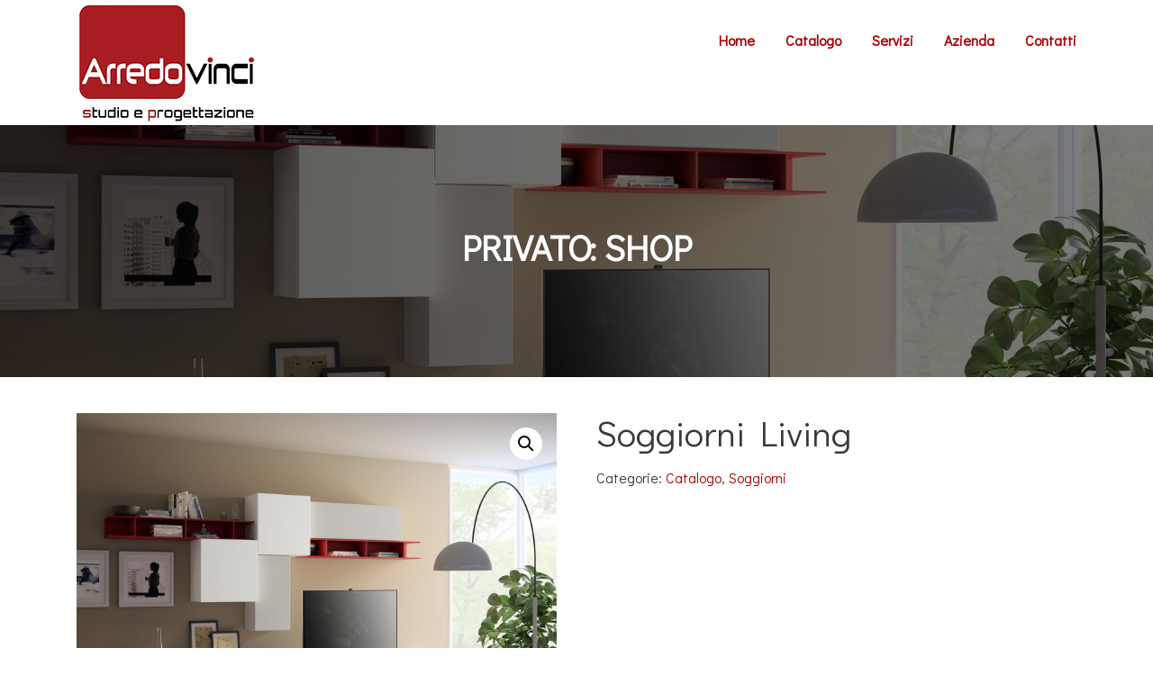

--- FILE ---
content_type: text/html; charset=UTF-8
request_url: https://www.arredovinci.it/negozio/catalogo/soggiorni/soggiorni-living/
body_size: 14693
content:
<!DOCTYPE html>
<html lang="it-IT">
<head>
<meta charset="UTF-8">
<meta name="viewport" content="width=device-width, initial-scale=1">
<link rel="profile" href="http://gmpg.org/xfn/11">
<link rel="pingback" href="https://www.arredovinci.it/xmlrpc.php">
<!-- Google tag (gtag.js) -->
<script async src="https://www.googletagmanager.com/gtag/js?id=G-39SXGMZWXZ"></script>
<script>
  window.dataLayer = window.dataLayer || [];
  function gtag(){dataLayer.push(arguments);}
  gtag('js', new Date());

  gtag('config', 'G-39SXGMZWXZ');
</script>
<!-- Histats.com  START  (aync)-->
<script type="text/javascript">var _Hasync= _Hasync|| [];
_Hasync.push(['Histats.start', '1,614081,4,0,0,0,00010000']);
_Hasync.push(['Histats.fasi', '1']);
_Hasync.push(['Histats.track_hits', '']);
(function() {
var hs = document.createElement('script'); hs.type = 'text/javascript'; hs.async = true;
hs.src = ('//s10.histats.com/js15_as.js');
(document.getElementsByTagName('head')[0] || document.getElementsByTagName('body')[0]).appendChild(hs);
})();</script>
<noscript><a href="/" target="_blank"><img  src="//sstatic1.histats.com/0.gif?614081&101" alt="contatore free" border="0"></a></noscript>
<!-- Histats.com  END  -->

<title>Soggiorni Living &#8211; ARREDOVINCI</title>
<meta name='robots' content='max-image-preview:large' />
	<style>img:is([sizes="auto" i], [sizes^="auto," i]) { contain-intrinsic-size: 3000px 1500px }</style>
	<link rel='dns-prefetch' href='//fonts.googleapis.com' />
<link rel="alternate" type="application/rss+xml" title="ARREDOVINCI &raquo; Feed" href="https://www.arredovinci.it/feed/" />
<link rel="alternate" type="application/rss+xml" title="ARREDOVINCI &raquo; Feed dei commenti" href="https://www.arredovinci.it/comments/feed/" />
<script type="text/javascript">
/* <![CDATA[ */
window._wpemojiSettings = {"baseUrl":"https:\/\/s.w.org\/images\/core\/emoji\/15.0.3\/72x72\/","ext":".png","svgUrl":"https:\/\/s.w.org\/images\/core\/emoji\/15.0.3\/svg\/","svgExt":".svg","source":{"concatemoji":"https:\/\/www.arredovinci.it\/wp-includes\/js\/wp-emoji-release.min.js?ver=6.7.4"}};
/*! This file is auto-generated */
!function(i,n){var o,s,e;function c(e){try{var t={supportTests:e,timestamp:(new Date).valueOf()};sessionStorage.setItem(o,JSON.stringify(t))}catch(e){}}function p(e,t,n){e.clearRect(0,0,e.canvas.width,e.canvas.height),e.fillText(t,0,0);var t=new Uint32Array(e.getImageData(0,0,e.canvas.width,e.canvas.height).data),r=(e.clearRect(0,0,e.canvas.width,e.canvas.height),e.fillText(n,0,0),new Uint32Array(e.getImageData(0,0,e.canvas.width,e.canvas.height).data));return t.every(function(e,t){return e===r[t]})}function u(e,t,n){switch(t){case"flag":return n(e,"\ud83c\udff3\ufe0f\u200d\u26a7\ufe0f","\ud83c\udff3\ufe0f\u200b\u26a7\ufe0f")?!1:!n(e,"\ud83c\uddfa\ud83c\uddf3","\ud83c\uddfa\u200b\ud83c\uddf3")&&!n(e,"\ud83c\udff4\udb40\udc67\udb40\udc62\udb40\udc65\udb40\udc6e\udb40\udc67\udb40\udc7f","\ud83c\udff4\u200b\udb40\udc67\u200b\udb40\udc62\u200b\udb40\udc65\u200b\udb40\udc6e\u200b\udb40\udc67\u200b\udb40\udc7f");case"emoji":return!n(e,"\ud83d\udc26\u200d\u2b1b","\ud83d\udc26\u200b\u2b1b")}return!1}function f(e,t,n){var r="undefined"!=typeof WorkerGlobalScope&&self instanceof WorkerGlobalScope?new OffscreenCanvas(300,150):i.createElement("canvas"),a=r.getContext("2d",{willReadFrequently:!0}),o=(a.textBaseline="top",a.font="600 32px Arial",{});return e.forEach(function(e){o[e]=t(a,e,n)}),o}function t(e){var t=i.createElement("script");t.src=e,t.defer=!0,i.head.appendChild(t)}"undefined"!=typeof Promise&&(o="wpEmojiSettingsSupports",s=["flag","emoji"],n.supports={everything:!0,everythingExceptFlag:!0},e=new Promise(function(e){i.addEventListener("DOMContentLoaded",e,{once:!0})}),new Promise(function(t){var n=function(){try{var e=JSON.parse(sessionStorage.getItem(o));if("object"==typeof e&&"number"==typeof e.timestamp&&(new Date).valueOf()<e.timestamp+604800&&"object"==typeof e.supportTests)return e.supportTests}catch(e){}return null}();if(!n){if("undefined"!=typeof Worker&&"undefined"!=typeof OffscreenCanvas&&"undefined"!=typeof URL&&URL.createObjectURL&&"undefined"!=typeof Blob)try{var e="postMessage("+f.toString()+"("+[JSON.stringify(s),u.toString(),p.toString()].join(",")+"));",r=new Blob([e],{type:"text/javascript"}),a=new Worker(URL.createObjectURL(r),{name:"wpTestEmojiSupports"});return void(a.onmessage=function(e){c(n=e.data),a.terminate(),t(n)})}catch(e){}c(n=f(s,u,p))}t(n)}).then(function(e){for(var t in e)n.supports[t]=e[t],n.supports.everything=n.supports.everything&&n.supports[t],"flag"!==t&&(n.supports.everythingExceptFlag=n.supports.everythingExceptFlag&&n.supports[t]);n.supports.everythingExceptFlag=n.supports.everythingExceptFlag&&!n.supports.flag,n.DOMReady=!1,n.readyCallback=function(){n.DOMReady=!0}}).then(function(){return e}).then(function(){var e;n.supports.everything||(n.readyCallback(),(e=n.source||{}).concatemoji?t(e.concatemoji):e.wpemoji&&e.twemoji&&(t(e.twemoji),t(e.wpemoji)))}))}((window,document),window._wpemojiSettings);
/* ]]> */
</script>
<link rel='stylesheet' id='twb-open-sans-css' href='https://fonts.googleapis.com/css?family=Open+Sans%3A300%2C400%2C500%2C600%2C700%2C800&#038;display=swap&#038;ver=6.7.4' type='text/css' media='all' />
<link rel='stylesheet' id='twbbwg-global-css' href='https://www.arredovinci.it/wp-content/plugins/photo-gallery/booster/assets/css/global.css?ver=1.0.0' type='text/css' media='all' />
<style id='wp-emoji-styles-inline-css' type='text/css'>

	img.wp-smiley, img.emoji {
		display: inline !important;
		border: none !important;
		box-shadow: none !important;
		height: 1em !important;
		width: 1em !important;
		margin: 0 0.07em !important;
		vertical-align: -0.1em !important;
		background: none !important;
		padding: 0 !important;
	}
</style>
<link rel='stylesheet' id='wp-block-library-css' href='https://www.arredovinci.it/wp-includes/css/dist/block-library/style.min.css?ver=6.7.4' type='text/css' media='all' />
<style id='classic-theme-styles-inline-css' type='text/css'>
/*! This file is auto-generated */
.wp-block-button__link{color:#fff;background-color:#32373c;border-radius:9999px;box-shadow:none;text-decoration:none;padding:calc(.667em + 2px) calc(1.333em + 2px);font-size:1.125em}.wp-block-file__button{background:#32373c;color:#fff;text-decoration:none}
</style>
<style id='global-styles-inline-css' type='text/css'>
:root{--wp--preset--aspect-ratio--square: 1;--wp--preset--aspect-ratio--4-3: 4/3;--wp--preset--aspect-ratio--3-4: 3/4;--wp--preset--aspect-ratio--3-2: 3/2;--wp--preset--aspect-ratio--2-3: 2/3;--wp--preset--aspect-ratio--16-9: 16/9;--wp--preset--aspect-ratio--9-16: 9/16;--wp--preset--color--black: #000000;--wp--preset--color--cyan-bluish-gray: #abb8c3;--wp--preset--color--white: #ffffff;--wp--preset--color--pale-pink: #f78da7;--wp--preset--color--vivid-red: #cf2e2e;--wp--preset--color--luminous-vivid-orange: #ff6900;--wp--preset--color--luminous-vivid-amber: #fcb900;--wp--preset--color--light-green-cyan: #7bdcb5;--wp--preset--color--vivid-green-cyan: #00d084;--wp--preset--color--pale-cyan-blue: #8ed1fc;--wp--preset--color--vivid-cyan-blue: #0693e3;--wp--preset--color--vivid-purple: #9b51e0;--wp--preset--gradient--vivid-cyan-blue-to-vivid-purple: linear-gradient(135deg,rgba(6,147,227,1) 0%,rgb(155,81,224) 100%);--wp--preset--gradient--light-green-cyan-to-vivid-green-cyan: linear-gradient(135deg,rgb(122,220,180) 0%,rgb(0,208,130) 100%);--wp--preset--gradient--luminous-vivid-amber-to-luminous-vivid-orange: linear-gradient(135deg,rgba(252,185,0,1) 0%,rgba(255,105,0,1) 100%);--wp--preset--gradient--luminous-vivid-orange-to-vivid-red: linear-gradient(135deg,rgba(255,105,0,1) 0%,rgb(207,46,46) 100%);--wp--preset--gradient--very-light-gray-to-cyan-bluish-gray: linear-gradient(135deg,rgb(238,238,238) 0%,rgb(169,184,195) 100%);--wp--preset--gradient--cool-to-warm-spectrum: linear-gradient(135deg,rgb(74,234,220) 0%,rgb(151,120,209) 20%,rgb(207,42,186) 40%,rgb(238,44,130) 60%,rgb(251,105,98) 80%,rgb(254,248,76) 100%);--wp--preset--gradient--blush-light-purple: linear-gradient(135deg,rgb(255,206,236) 0%,rgb(152,150,240) 100%);--wp--preset--gradient--blush-bordeaux: linear-gradient(135deg,rgb(254,205,165) 0%,rgb(254,45,45) 50%,rgb(107,0,62) 100%);--wp--preset--gradient--luminous-dusk: linear-gradient(135deg,rgb(255,203,112) 0%,rgb(199,81,192) 50%,rgb(65,88,208) 100%);--wp--preset--gradient--pale-ocean: linear-gradient(135deg,rgb(255,245,203) 0%,rgb(182,227,212) 50%,rgb(51,167,181) 100%);--wp--preset--gradient--electric-grass: linear-gradient(135deg,rgb(202,248,128) 0%,rgb(113,206,126) 100%);--wp--preset--gradient--midnight: linear-gradient(135deg,rgb(2,3,129) 0%,rgb(40,116,252) 100%);--wp--preset--font-size--small: 13px;--wp--preset--font-size--medium: 20px;--wp--preset--font-size--large: 36px;--wp--preset--font-size--x-large: 42px;--wp--preset--font-family--inter: "Inter", sans-serif;--wp--preset--font-family--cardo: Cardo;--wp--preset--spacing--20: 0.44rem;--wp--preset--spacing--30: 0.67rem;--wp--preset--spacing--40: 1rem;--wp--preset--spacing--50: 1.5rem;--wp--preset--spacing--60: 2.25rem;--wp--preset--spacing--70: 3.38rem;--wp--preset--spacing--80: 5.06rem;--wp--preset--shadow--natural: 6px 6px 9px rgba(0, 0, 0, 0.2);--wp--preset--shadow--deep: 12px 12px 50px rgba(0, 0, 0, 0.4);--wp--preset--shadow--sharp: 6px 6px 0px rgba(0, 0, 0, 0.2);--wp--preset--shadow--outlined: 6px 6px 0px -3px rgba(255, 255, 255, 1), 6px 6px rgba(0, 0, 0, 1);--wp--preset--shadow--crisp: 6px 6px 0px rgba(0, 0, 0, 1);}:where(.is-layout-flex){gap: 0.5em;}:where(.is-layout-grid){gap: 0.5em;}body .is-layout-flex{display: flex;}.is-layout-flex{flex-wrap: wrap;align-items: center;}.is-layout-flex > :is(*, div){margin: 0;}body .is-layout-grid{display: grid;}.is-layout-grid > :is(*, div){margin: 0;}:where(.wp-block-columns.is-layout-flex){gap: 2em;}:where(.wp-block-columns.is-layout-grid){gap: 2em;}:where(.wp-block-post-template.is-layout-flex){gap: 1.25em;}:where(.wp-block-post-template.is-layout-grid){gap: 1.25em;}.has-black-color{color: var(--wp--preset--color--black) !important;}.has-cyan-bluish-gray-color{color: var(--wp--preset--color--cyan-bluish-gray) !important;}.has-white-color{color: var(--wp--preset--color--white) !important;}.has-pale-pink-color{color: var(--wp--preset--color--pale-pink) !important;}.has-vivid-red-color{color: var(--wp--preset--color--vivid-red) !important;}.has-luminous-vivid-orange-color{color: var(--wp--preset--color--luminous-vivid-orange) !important;}.has-luminous-vivid-amber-color{color: var(--wp--preset--color--luminous-vivid-amber) !important;}.has-light-green-cyan-color{color: var(--wp--preset--color--light-green-cyan) !important;}.has-vivid-green-cyan-color{color: var(--wp--preset--color--vivid-green-cyan) !important;}.has-pale-cyan-blue-color{color: var(--wp--preset--color--pale-cyan-blue) !important;}.has-vivid-cyan-blue-color{color: var(--wp--preset--color--vivid-cyan-blue) !important;}.has-vivid-purple-color{color: var(--wp--preset--color--vivid-purple) !important;}.has-black-background-color{background-color: var(--wp--preset--color--black) !important;}.has-cyan-bluish-gray-background-color{background-color: var(--wp--preset--color--cyan-bluish-gray) !important;}.has-white-background-color{background-color: var(--wp--preset--color--white) !important;}.has-pale-pink-background-color{background-color: var(--wp--preset--color--pale-pink) !important;}.has-vivid-red-background-color{background-color: var(--wp--preset--color--vivid-red) !important;}.has-luminous-vivid-orange-background-color{background-color: var(--wp--preset--color--luminous-vivid-orange) !important;}.has-luminous-vivid-amber-background-color{background-color: var(--wp--preset--color--luminous-vivid-amber) !important;}.has-light-green-cyan-background-color{background-color: var(--wp--preset--color--light-green-cyan) !important;}.has-vivid-green-cyan-background-color{background-color: var(--wp--preset--color--vivid-green-cyan) !important;}.has-pale-cyan-blue-background-color{background-color: var(--wp--preset--color--pale-cyan-blue) !important;}.has-vivid-cyan-blue-background-color{background-color: var(--wp--preset--color--vivid-cyan-blue) !important;}.has-vivid-purple-background-color{background-color: var(--wp--preset--color--vivid-purple) !important;}.has-black-border-color{border-color: var(--wp--preset--color--black) !important;}.has-cyan-bluish-gray-border-color{border-color: var(--wp--preset--color--cyan-bluish-gray) !important;}.has-white-border-color{border-color: var(--wp--preset--color--white) !important;}.has-pale-pink-border-color{border-color: var(--wp--preset--color--pale-pink) !important;}.has-vivid-red-border-color{border-color: var(--wp--preset--color--vivid-red) !important;}.has-luminous-vivid-orange-border-color{border-color: var(--wp--preset--color--luminous-vivid-orange) !important;}.has-luminous-vivid-amber-border-color{border-color: var(--wp--preset--color--luminous-vivid-amber) !important;}.has-light-green-cyan-border-color{border-color: var(--wp--preset--color--light-green-cyan) !important;}.has-vivid-green-cyan-border-color{border-color: var(--wp--preset--color--vivid-green-cyan) !important;}.has-pale-cyan-blue-border-color{border-color: var(--wp--preset--color--pale-cyan-blue) !important;}.has-vivid-cyan-blue-border-color{border-color: var(--wp--preset--color--vivid-cyan-blue) !important;}.has-vivid-purple-border-color{border-color: var(--wp--preset--color--vivid-purple) !important;}.has-vivid-cyan-blue-to-vivid-purple-gradient-background{background: var(--wp--preset--gradient--vivid-cyan-blue-to-vivid-purple) !important;}.has-light-green-cyan-to-vivid-green-cyan-gradient-background{background: var(--wp--preset--gradient--light-green-cyan-to-vivid-green-cyan) !important;}.has-luminous-vivid-amber-to-luminous-vivid-orange-gradient-background{background: var(--wp--preset--gradient--luminous-vivid-amber-to-luminous-vivid-orange) !important;}.has-luminous-vivid-orange-to-vivid-red-gradient-background{background: var(--wp--preset--gradient--luminous-vivid-orange-to-vivid-red) !important;}.has-very-light-gray-to-cyan-bluish-gray-gradient-background{background: var(--wp--preset--gradient--very-light-gray-to-cyan-bluish-gray) !important;}.has-cool-to-warm-spectrum-gradient-background{background: var(--wp--preset--gradient--cool-to-warm-spectrum) !important;}.has-blush-light-purple-gradient-background{background: var(--wp--preset--gradient--blush-light-purple) !important;}.has-blush-bordeaux-gradient-background{background: var(--wp--preset--gradient--blush-bordeaux) !important;}.has-luminous-dusk-gradient-background{background: var(--wp--preset--gradient--luminous-dusk) !important;}.has-pale-ocean-gradient-background{background: var(--wp--preset--gradient--pale-ocean) !important;}.has-electric-grass-gradient-background{background: var(--wp--preset--gradient--electric-grass) !important;}.has-midnight-gradient-background{background: var(--wp--preset--gradient--midnight) !important;}.has-small-font-size{font-size: var(--wp--preset--font-size--small) !important;}.has-medium-font-size{font-size: var(--wp--preset--font-size--medium) !important;}.has-large-font-size{font-size: var(--wp--preset--font-size--large) !important;}.has-x-large-font-size{font-size: var(--wp--preset--font-size--x-large) !important;}
:where(.wp-block-post-template.is-layout-flex){gap: 1.25em;}:where(.wp-block-post-template.is-layout-grid){gap: 1.25em;}
:where(.wp-block-columns.is-layout-flex){gap: 2em;}:where(.wp-block-columns.is-layout-grid){gap: 2em;}
:root :where(.wp-block-pullquote){font-size: 1.5em;line-height: 1.6;}
</style>
<link rel='stylesheet' id='contact-form-7-css' href='https://www.arredovinci.it/wp-content/plugins/contact-form-7/includes/css/styles.css?ver=6.0' type='text/css' media='all' />
<link rel='stylesheet' id='email-subscribers-css' href='https://www.arredovinci.it/wp-content/plugins/email-subscribers/lite/public/css/email-subscribers-public.css?ver=5.7.43' type='text/css' media='all' />
<link rel='stylesheet' id='bwg_fonts-css' href='https://www.arredovinci.it/wp-content/plugins/photo-gallery/css/bwg-fonts/fonts.css?ver=0.0.1' type='text/css' media='all' />
<link rel='stylesheet' id='sumoselect-css' href='https://www.arredovinci.it/wp-content/plugins/photo-gallery/css/sumoselect.min.css?ver=3.4.6' type='text/css' media='all' />
<link rel='stylesheet' id='mCustomScrollbar-css' href='https://www.arredovinci.it/wp-content/plugins/photo-gallery/css/jquery.mCustomScrollbar.min.css?ver=3.1.5' type='text/css' media='all' />
<link rel='stylesheet' id='bwg_googlefonts-css' href='https://fonts.googleapis.com/css?family=Ubuntu&#038;subset=greek,latin,greek-ext,vietnamese,cyrillic-ext,latin-ext,cyrillic' type='text/css' media='all' />
<link rel='stylesheet' id='bwg_frontend-css' href='https://www.arredovinci.it/wp-content/plugins/photo-gallery/css/styles.min.css?ver=1.8.31' type='text/css' media='all' />
<link rel='stylesheet' id='photoswipe-css' href='https://www.arredovinci.it/wp-content/plugins/woocommerce/assets/css/photoswipe/photoswipe.min.css?ver=9.4.2' type='text/css' media='all' />
<link rel='stylesheet' id='photoswipe-default-skin-css' href='https://www.arredovinci.it/wp-content/plugins/woocommerce/assets/css/photoswipe/default-skin/default-skin.min.css?ver=9.4.2' type='text/css' media='all' />
<link rel='stylesheet' id='woocommerce-layout-css' href='https://www.arredovinci.it/wp-content/plugins/woocommerce/assets/css/woocommerce-layout.css?ver=9.4.2' type='text/css' media='all' />
<link rel='stylesheet' id='woocommerce-smallscreen-css' href='https://www.arredovinci.it/wp-content/plugins/woocommerce/assets/css/woocommerce-smallscreen.css?ver=9.4.2' type='text/css' media='only screen and (max-width: 768px)' />
<link rel='stylesheet' id='woocommerce-general-css' href='https://www.arredovinci.it/wp-content/plugins/woocommerce/assets/css/woocommerce.css?ver=9.4.2' type='text/css' media='all' />
<style id='woocommerce-inline-inline-css' type='text/css'>
.woocommerce form .form-row .required { visibility: visible; }
</style>
<link rel='stylesheet' id='screenr-style-css' href='https://www.arredovinci.it/wp-content/themes/screenr/style.css?ver=6.7.4' type='text/css' media='all' />
<style id='screenr-style-inline-css' type='text/css'>
		.nav-menu > li > a{
			color: #ab0000;
		}

					.nav-menu > li > a:hover,
		.nav-menu > li.current-menu-item > a {
			color: #b21764;
			-webkit-transition: all 0.5s ease-in-out;
			-moz-transition: all 0.5s ease-in-out;
			-o-transition: all 0.5s ease-in-out;
			transition: all 0.5s ease-in-out;
		}
				#nav-toggle span,
	#nav-toggle span::before,
	#nav-toggle span::after,
	#nav-toggle.nav-is-visible span::before,
	#nav-toggle.nav-is-visible span::after,

	.transparent #nav-toggle span,
	.transparent #nav-toggle span::before,
	.transparent #nav-toggle span::after,
	.transparent #nav-toggle.nav-is-visible span::before,
	.transparent #nav-toggle.nav-is-visible span::after
	{
		background-color: #ab0000;
	}

			.swiper-slider .swiper-slide .overlay {
		background-color: #333333;
		opacity: 0.22;
	}
			#page-header-cover.swiper-slider .swiper-slide .overlay {
		background-color: #000000;
		opacity: 0.51;
	}
			#page-header-cover.swiper-slider.no-image .swiper-slide .overlay {
		background-color: #000000;
		opacity: 1;
	}
		.footer-widgets {
		background-color: #ab0000;
	}
	
		.footer-widgets, .footer-widgets caption {
		color: #ffffff;
	}
	
		.footer-widgets .widget-title, .site-footer .sidebar .widget .widget-title {
		color: #ffffff;
	}
	
		.footer-widgets a, .footer-widgets .sidebar .widget a{
		color: #ffffff;
	}
	
		.footer-widgets a:hover, .footer-widgets .sidebar .widget a:hover{
	color: #140000;
	}
	
		.site-footer .site-info{
		border-top-color: #ab0000;
	}
	
		.site-footer .site-info {
		background-color: #ab0000;
	}
	
		.site-footer .site-info, .site-footer .site-info a {
		color: #ffffff;
	}
				input[type="reset"], input[type="submit"], input[type="submit"],
		.btn-theme-primary,
		.btn-theme-primary-outline:hover,
		.features-content .features__item,
		.nav-links a:hover,
		.woocommerce #respond input#submit, .woocommerce a.button, .woocommerce button.button, .woocommerce input.button, .woocommerce button.button.alt
		{
			background-color: #ab0000;
		}
		textarea:focus,
		input[type="date"]:focus,
		input[type="datetime"]:focus,
		input[type="datetime-local"]:focus,
		input[type="email"]:focus,
		input[type="month"]:focus,
		input[type="number"]:focus,
		input[type="password"]:focus,
		input[type="search"]:focus,
		input[type="tel"]:focus,
		input[type="text"]:focus,
		input[type="time"]:focus,
		input[type="url"]:focus,
		input[type="week"]:focus {
			border-color: #ab0000;
		}

		a,
		.screen-reader-text:hover,
		.screen-reader-text:active,
		.screen-reader-text:focus,
		.header-social a,
		.nav-menu li.current-menu-item > a,
		.nav-menu a:hover,
		.nav-menu ul li a:hover,
		.nav-menu li.onepress-current-item > a,
		.nav-menu ul li.current-menu-item > a,
		.nav-menu > li a.menu-actived,
		.nav-menu.nav-menu-mobile li.nav-current-item > a,
		.site-footer a,
		.site-footer .btt a:hover,
		.highlight,
		.entry-meta a:hover,
		.entry-meta i,
		.sticky .entry-title:after,
		#comments .comment .comment-wrapper .comment-meta .comment-time:hover, #comments .comment .comment-wrapper .comment-meta .comment-reply-link:hover, #comments .comment .comment-wrapper .comment-meta .comment-edit-link:hover,
		.sidebar .widget a:hover,
		.services-content .service-card-icon i,
		.contact-details i,
		.contact-details a .contact-detail-value:hover, .contact-details .contact-detail-value:hover,
		.btn-theme-primary-outline
		{
			color: #ab0000;
		}

		.entry-content blockquote {
			border-left: 3px solid #ab0000;
		}

		.btn-theme-primary-outline, .btn-theme-primary-outline:hover {
			border-color: #ab0000;
		}
		.section-news .entry-grid-elements {
			border-top-color: #ab0000;
		}
			.gallery-carousel .g-item{
		padding: 0px 10px;
	}
	.gallery-carousel {
		margin-left: -10px;
		margin-right: -10px;
	}
	.gallery-grid .g-item, .gallery-masonry .g-item .inner {
		padding: 10px;
	}
	.gallery-grid, .gallery-masonry {
		margin: -10px;
	}
	
        .portfolio-content .portfolio-close:hover::before, .portfolio-content .portfolio-close:hover::after,
        .portfolio-controls .previous:hover .icon:before, .portfolio-controls .previous:hover .icon:after,
        .portfolio-controls .previous:hover .icon span,
        .portfolio-controls .next:hover .icon:before, .portfolio-controls .next:hover .icon:after,
        .portfolio-controls .next:hover .icon span,
        .portfolio-controls .back-to-list:hover .btl span {
            background-color: #ab0000;
        }
        .portfolio-controls a:hover,
        .team-member .team-member-img .team-social-wrapper .team-member-social a:hover i.fa-stack-1x {
            color: #ab0000;
        }
        .card-theme-primary {
            background-color: #ab0000;
            border-color: #ab0000;
        }
        .pricing__item:hover {
            border-top-color: #ab0000;
        }
    
.bgimage-cta {background-image: url("https://www.arredovinci.it/wp-content/uploads/2018/12/muro.jpg");} .section-sid1544779767605{ background-color: rgba(255,255,255,1); } 
  .section-sid1544720619442{ background-color: rgba(255,255,255,1); } 
  .section-services{ background-color: rgba(255,255,255,1); } 
  .section-cta{ padding-top: 5%; padding-bottom: 5%; background-color: rgba(43,43,43,0.57) } 
  .section-sid1548327498852{ background-color: rgba(255,255,255,1); } 
  .section-isc-newsletter{ background-color: rgba(255,255,255,1); } 
 
</style>
<link rel='stylesheet' id='screenr-plus-style-css' href='https://www.arredovinci.it/wp-content/plugins/screenr-plus/screenr-plus.css?ver=6.7.4' type='text/css' media='all' />
<link rel='stylesheet' id='child-style-css' href='https://www.arredovinci.it/wp-content/themes/Child/css/custom.css?ver=6.7.4' type='text/css' media='all' />
<link rel='stylesheet' id='screenr-fonts-css' href='https://fonts.googleapis.com/css?family=Open%2BSans%3A400%2C300%2C300italic%2C400italic%2C600%2C600italic%2C700%2C700italic%7CMontserrat%3A400%2C700&#038;subset=latin%2Clatin-ext' type='text/css' media='all' />
<link rel='stylesheet' id='screenr-fa-css' href='https://www.arredovinci.it/wp-content/themes/screenr/assets/fontawesome-v6/css/all.min.css?ver=6.5.1' type='text/css' media='all' />
<link rel='stylesheet' id='screenr-fa-shims-css' href='https://www.arredovinci.it/wp-content/themes/screenr/assets/fontawesome-v6/css/v4-shims.min.css?ver=6.5.1' type='text/css' media='all' />
<link rel='stylesheet' id='bootstrap-css' href='https://www.arredovinci.it/wp-content/themes/screenr/assets/css/bootstrap.min.css?ver=4.0.0' type='text/css' media='all' />
<link rel='stylesheet' id='screenr-gallery-lightgallery-css' href='https://www.arredovinci.it/wp-content/themes/screenr/assets/css/lightgallery.css?ver=6.7.4' type='text/css' media='all' />
<link rel='stylesheet' id='screenr-woocommerce-css' href='https://www.arredovinci.it/wp-content/themes/screenr/woocommerce.css?ver=6.7.4' type='text/css' media='all' />
<script type="text/javascript" src="https://www.arredovinci.it/wp-includes/js/jquery/jquery.min.js?ver=3.7.1" id="jquery-core-js"></script>
<script type="text/javascript" src="https://www.arredovinci.it/wp-includes/js/jquery/jquery-migrate.min.js?ver=3.4.1" id="jquery-migrate-js"></script>
<script type="text/javascript" src="https://www.arredovinci.it/wp-content/plugins/photo-gallery/booster/assets/js/circle-progress.js?ver=1.2.2" id="twbbwg-circle-js"></script>
<script type="text/javascript" id="twbbwg-global-js-extra">
/* <![CDATA[ */
var twb = {"nonce":"95d28bef41","ajax_url":"https:\/\/www.arredovinci.it\/wp-admin\/admin-ajax.php","plugin_url":"https:\/\/www.arredovinci.it\/wp-content\/plugins\/photo-gallery\/booster","href":"https:\/\/www.arredovinci.it\/wp-admin\/admin.php?page=twbbwg_photo-gallery"};
var twb = {"nonce":"95d28bef41","ajax_url":"https:\/\/www.arredovinci.it\/wp-admin\/admin-ajax.php","plugin_url":"https:\/\/www.arredovinci.it\/wp-content\/plugins\/photo-gallery\/booster","href":"https:\/\/www.arredovinci.it\/wp-admin\/admin.php?page=twbbwg_photo-gallery"};
/* ]]> */
</script>
<script type="text/javascript" src="https://www.arredovinci.it/wp-content/plugins/photo-gallery/booster/assets/js/global.js?ver=1.0.0" id="twbbwg-global-js"></script>
<script type="text/javascript" src="https://www.arredovinci.it/wp-content/plugins/photo-gallery/js/jquery.sumoselect.min.js?ver=3.4.6" id="sumoselect-js"></script>
<script type="text/javascript" src="https://www.arredovinci.it/wp-content/plugins/photo-gallery/js/tocca.min.js?ver=2.0.9" id="bwg_mobile-js"></script>
<script type="text/javascript" src="https://www.arredovinci.it/wp-content/plugins/photo-gallery/js/jquery.mCustomScrollbar.concat.min.js?ver=3.1.5" id="mCustomScrollbar-js"></script>
<script type="text/javascript" src="https://www.arredovinci.it/wp-content/plugins/photo-gallery/js/jquery.fullscreen.min.js?ver=0.6.0" id="jquery-fullscreen-js"></script>
<script type="text/javascript" id="bwg_frontend-js-extra">
/* <![CDATA[ */
var bwg_objectsL10n = {"bwg_field_required":"campo obbligatorio.","bwg_mail_validation":"Questo non \u00e8 un indirizzo email valido. ","bwg_search_result":"Non ci sono immagini corrispondenti alla tua ricerca.","bwg_select_tag":"Select Tag","bwg_order_by":"Order By","bwg_search":"Cerca","bwg_show_ecommerce":"Show Ecommerce","bwg_hide_ecommerce":"Hide Ecommerce","bwg_show_comments":"Mostra commenti","bwg_hide_comments":"Nascondi commenti","bwg_restore":"Ripristina","bwg_maximize":"Massimizza","bwg_fullscreen":"Schermo intero","bwg_exit_fullscreen":"Uscire a schermo intero","bwg_search_tag":"SEARCH...","bwg_tag_no_match":"No tags found","bwg_all_tags_selected":"All tags selected","bwg_tags_selected":"tags selected","play":"Riproduci","pause":"Pausa","is_pro":"","bwg_play":"Riproduci","bwg_pause":"Pausa","bwg_hide_info":"Nascondi informazioni","bwg_show_info":"Mostra info","bwg_hide_rating":"Hide rating","bwg_show_rating":"Show rating","ok":"Ok","cancel":"Cancel","select_all":"Select all","lazy_load":"0","lazy_loader":"https:\/\/www.arredovinci.it\/wp-content\/plugins\/photo-gallery\/images\/ajax_loader.png","front_ajax":"0","bwg_tag_see_all":"see all tags","bwg_tag_see_less":"see less tags"};
/* ]]> */
</script>
<script type="text/javascript" src="https://www.arredovinci.it/wp-content/plugins/photo-gallery/js/scripts.min.js?ver=1.8.31" id="bwg_frontend-js"></script>
<script type="text/javascript" src="https://www.arredovinci.it/wp-content/plugins/woocommerce/assets/js/jquery-blockui/jquery.blockUI.min.js?ver=2.7.0-wc.9.4.2" id="jquery-blockui-js" defer="defer" data-wp-strategy="defer"></script>
<script type="text/javascript" id="wc-add-to-cart-js-extra">
/* <![CDATA[ */
var wc_add_to_cart_params = {"ajax_url":"\/wp-admin\/admin-ajax.php","wc_ajax_url":"\/?wc-ajax=%%endpoint%%","i18n_view_cart":"Visualizza carrello","cart_url":"https:\/\/www.arredovinci.it\/?page_id=102","is_cart":"","cart_redirect_after_add":"no"};
/* ]]> */
</script>
<script type="text/javascript" src="https://www.arredovinci.it/wp-content/plugins/woocommerce/assets/js/frontend/add-to-cart.min.js?ver=9.4.2" id="wc-add-to-cart-js" defer="defer" data-wp-strategy="defer"></script>
<script type="text/javascript" src="https://www.arredovinci.it/wp-content/plugins/woocommerce/assets/js/zoom/jquery.zoom.min.js?ver=1.7.21-wc.9.4.2" id="zoom-js" defer="defer" data-wp-strategy="defer"></script>
<script type="text/javascript" src="https://www.arredovinci.it/wp-content/plugins/woocommerce/assets/js/flexslider/jquery.flexslider.min.js?ver=2.7.2-wc.9.4.2" id="flexslider-js" defer="defer" data-wp-strategy="defer"></script>
<script type="text/javascript" src="https://www.arredovinci.it/wp-content/plugins/woocommerce/assets/js/photoswipe/photoswipe.min.js?ver=4.1.1-wc.9.4.2" id="photoswipe-js" defer="defer" data-wp-strategy="defer"></script>
<script type="text/javascript" src="https://www.arredovinci.it/wp-content/plugins/woocommerce/assets/js/photoswipe/photoswipe-ui-default.min.js?ver=4.1.1-wc.9.4.2" id="photoswipe-ui-default-js" defer="defer" data-wp-strategy="defer"></script>
<script type="text/javascript" id="wc-single-product-js-extra">
/* <![CDATA[ */
var wc_single_product_params = {"i18n_required_rating_text":"Seleziona una valutazione","review_rating_required":"yes","flexslider":{"rtl":false,"animation":"slide","smoothHeight":true,"directionNav":false,"controlNav":"thumbnails","slideshow":false,"animationSpeed":500,"animationLoop":false,"allowOneSlide":false},"zoom_enabled":"1","zoom_options":[],"photoswipe_enabled":"1","photoswipe_options":{"shareEl":false,"closeOnScroll":false,"history":false,"hideAnimationDuration":0,"showAnimationDuration":0},"flexslider_enabled":"1"};
/* ]]> */
</script>
<script type="text/javascript" src="https://www.arredovinci.it/wp-content/plugins/woocommerce/assets/js/frontend/single-product.min.js?ver=9.4.2" id="wc-single-product-js" defer="defer" data-wp-strategy="defer"></script>
<script type="text/javascript" src="https://www.arredovinci.it/wp-content/plugins/woocommerce/assets/js/js-cookie/js.cookie.min.js?ver=2.1.4-wc.9.4.2" id="js-cookie-js" defer="defer" data-wp-strategy="defer"></script>
<script type="text/javascript" id="woocommerce-js-extra">
/* <![CDATA[ */
var woocommerce_params = {"ajax_url":"\/wp-admin\/admin-ajax.php","wc_ajax_url":"\/?wc-ajax=%%endpoint%%"};
/* ]]> */
</script>
<script type="text/javascript" src="https://www.arredovinci.it/wp-content/plugins/woocommerce/assets/js/frontend/woocommerce.min.js?ver=9.4.2" id="woocommerce-js" defer="defer" data-wp-strategy="defer"></script>
<link rel="https://api.w.org/" href="https://www.arredovinci.it/wp-json/" /><link rel="alternate" title="JSON" type="application/json" href="https://www.arredovinci.it/wp-json/wp/v2/product/524" /><link rel="EditURI" type="application/rsd+xml" title="RSD" href="https://www.arredovinci.it/xmlrpc.php?rsd" />
<meta name="generator" content="WordPress 6.7.4" />
<meta name="generator" content="WooCommerce 9.4.2" />
<link rel="canonical" href="https://www.arredovinci.it/negozio/catalogo/soggiorni/soggiorni-living/" />
<link rel='shortlink' href='https://www.arredovinci.it/?p=524' />
<link rel="alternate" title="oEmbed (JSON)" type="application/json+oembed" href="https://www.arredovinci.it/wp-json/oembed/1.0/embed?url=https%3A%2F%2Fwww.arredovinci.it%2Fnegozio%2Fcatalogo%2Fsoggiorni%2Fsoggiorni-living%2F" />
<link rel="alternate" title="oEmbed (XML)" type="text/xml+oembed" href="https://www.arredovinci.it/wp-json/oembed/1.0/embed?url=https%3A%2F%2Fwww.arredovinci.it%2Fnegozio%2Fcatalogo%2Fsoggiorni%2Fsoggiorni-living%2F&#038;format=xml" />
<script src='https://acconsento.click/script.js' id='acconsento-script' data-key='9qEZHNyfayWdjvUQr0NtOphZcygWTrUEdLKX30oP'></script>	<noscript><style>.woocommerce-product-gallery{ opacity: 1 !important; }</style></noscript>
	<style class='wp-fonts-local' type='text/css'>
@font-face{font-family:Inter;font-style:normal;font-weight:300 900;font-display:fallback;src:url('https://www.arredovinci.it/wp-content/plugins/woocommerce/assets/fonts/Inter-VariableFont_slnt,wght.woff2') format('woff2');font-stretch:normal;}
@font-face{font-family:Cardo;font-style:normal;font-weight:400;font-display:fallback;src:url('https://www.arredovinci.it/wp-content/plugins/woocommerce/assets/fonts/cardo_normal_400.woff2') format('woff2');}
</style>
<link rel="icon" href="https://www.arredovinci.it/wp-content/uploads/2018/12/cropped-logo-1-32x32.png" sizes="32x32" />
<link rel="icon" href="https://www.arredovinci.it/wp-content/uploads/2018/12/cropped-logo-1-192x192.png" sizes="192x192" />
<link rel="apple-touch-icon" href="https://www.arredovinci.it/wp-content/uploads/2018/12/cropped-logo-1-180x180.png" />
<meta name="msapplication-TileImage" content="https://www.arredovinci.it/wp-content/uploads/2018/12/cropped-logo-1-270x270.png" />
<link id='wp-typo-google-font' href='https://fonts.googleapis.com/css?family=Didact+Gothic:regular&#038;subset=greek,cyrillic,greek-ext,latin,latin-ext,cyrillic-ext' rel='stylesheet' type='text/css'>
<style id="wp-typography-print-styles" class="wp-typography-print-styles" type="text/css">
body { 
	font-family: "Didact Gothic";
	font-style: normal;
 } 
 body h1, body h2, body h3, body h4, body h5, body h6,
     body .section-title-area .section-title,
     body .section-title-area .section-subtitle, .section-news .entry-grid-title,
     .entry-header .entry-title { 
	font-family: "Didact Gothic";
	font-style: normal;
 }
</style>
</head>

<body class="product-template-default single single-product postid-524 wp-custom-logo theme-screenr woocommerce woocommerce-page woocommerce-no-js no-site-title no-site-tagline header-layout-fixed">
<div id="page" class="site">
	<a class="skip-link screen-reader-text" href="#content">Vai al contenuto</a>
    	<header id="masthead" class="site-header sticky-header" role="banner">
		<div class="container">
			    <div class="site-branding">
        <a href="https://www.arredovinci.it/" class="custom-logo-link  no-t-logo" rel="home" itemprop="url"><img width="200" height="139" src="https://www.arredovinci.it/wp-content/uploads/2024/04/Arredovinci_logoNuovo2.png" class="custom-logo" alt="ARREDOVINCI" itemprop="logo" decoding="async" /></a>    </div><!-- .site-branding -->
    
			<div class="header-right-wrapper">
				<div class="user-menu"> 
						<!-- <div class="carrello"> 
							<div class="ico-cart"> 
								<a class="cart-contents" href="https://www.arredovinci.it/?page_id=102" title="vai al carrello">
								                                                                        <span class="cart-number dnone"></span>
                                								</a>
							</div>
						</div> -->
						
					</div>			
				<a href="#" id="nav-toggle">Menu<span></span></a>
				<nav id="site-navigation" class="main-navigation" role="navigation">
					<ul class="nav-menu">
						<li id="menu-item-90" class="menu-item menu-item-type-post_type menu-item-object-page menu-item-home menu-item-90"><a href="https://www.arredovinci.it/">Home</a></li>
<li id="menu-item-571" class="menu-item menu-item-type-taxonomy menu-item-object-product_cat current-product-ancestor current-menu-parent current-product-parent menu-item-571"><a href="https://www.arredovinci.it/category/catalogo/">Catalogo</a></li>
<li id="menu-item-96" class="menu-item menu-item-type-post_type menu-item-object-page menu-item-96"><a href="https://www.arredovinci.it/servizi/">Servizi</a></li>
<li id="menu-item-91" class="menu-item menu-item-type-post_type menu-item-object-page menu-item-91"><a href="https://www.arredovinci.it/azienda/">Azienda</a></li>
<li id="menu-item-116" class="menu-item menu-item-type-post_type menu-item-object-page menu-item-116"><a href="https://www.arredovinci.it/contatti/">Contatti</a></li>
					</ul>
				</nav>
				<!-- #site-navigation -->
			</div>

		</div>
	</header><!-- #masthead -->
	<section id="page-header-cover" class="section-slider swiper-slider fixed has-image" >
		<div class="swiper-container" data-autoplay="0">
			<div class="swiper-wrapper ">
				<div class="swiper-slide slide-align-center " style="background-image: url('https://www.arredovinci.it/wp-content/uploads/2019/02/1697_579-01.jpg');" ><div class="swiper-slide-intro"><div class="swiper-intro-inner" style="padding-top: 10%; padding-bottom: 10%; " ><h2 class="swiper-slide-heading">Privato: Shop</h2></div></div><div class="overlay"></div></div>			</div>
		</div>
	</section>
	<div id="content" class="site-content">
    <div id="content-inside" class="container no-sidebar">
        <div id="primary" class="content-area">
            <main id="main" class="site-main" role="main">
                <div class="woocommerce-notices-wrapper"></div><div id="product-524" class="product type-product post-524 status-publish first instock product_cat-catalogo product_cat-soggiorni has-post-thumbnail taxable shipping-taxable product-type-simple">

	<div class="woocommerce-product-gallery woocommerce-product-gallery--with-images woocommerce-product-gallery--columns-4 images" data-columns="4" style="opacity: 0; transition: opacity .25s ease-in-out;">
	<div class="woocommerce-product-gallery__wrapper">
		<div data-thumb="https://www.arredovinci.it/wp-content/uploads/2019/02/1697_579-01-100x100.jpg" data-thumb-alt="" data-thumb-srcset="https://www.arredovinci.it/wp-content/uploads/2019/02/1697_579-01-100x100.jpg 100w, https://www.arredovinci.it/wp-content/uploads/2019/02/1697_579-01-300x300.jpg 300w" class="woocommerce-product-gallery__image"><a href="https://www.arredovinci.it/wp-content/uploads/2019/02/1697_579-01.jpg"><img width="600" height="424" src="https://www.arredovinci.it/wp-content/uploads/2019/02/1697_579-01-600x424.jpg" class="wp-post-image" alt="" data-caption="" data-src="https://www.arredovinci.it/wp-content/uploads/2019/02/1697_579-01.jpg" data-large_image="https://www.arredovinci.it/wp-content/uploads/2019/02/1697_579-01.jpg" data-large_image_width="1527" data-large_image_height="1080" decoding="async" fetchpriority="high" srcset="https://www.arredovinci.it/wp-content/uploads/2019/02/1697_579-01-600x424.jpg 600w, https://www.arredovinci.it/wp-content/uploads/2019/02/1697_579-01-1024x724.jpg 1024w, https://www.arredovinci.it/wp-content/uploads/2019/02/1697_579-01-768x543.jpg 768w, https://www.arredovinci.it/wp-content/uploads/2019/02/1697_579-01.jpg 1527w" sizes="(max-width: 600px) 100vw, 600px" /></a></div><div data-thumb="https://www.arredovinci.it/wp-content/uploads/2019/02/1625_551-01-100x100.jpg" data-thumb-alt="" data-thumb-srcset="https://www.arredovinci.it/wp-content/uploads/2019/02/1625_551-01-100x100.jpg 100w, https://www.arredovinci.it/wp-content/uploads/2019/02/1625_551-01-300x300.jpg 300w" class="woocommerce-product-gallery__image"><a href="https://www.arredovinci.it/wp-content/uploads/2019/02/1625_551-01.jpg"><img width="600" height="425" src="https://www.arredovinci.it/wp-content/uploads/2019/02/1625_551-01-600x425.jpg" class="" alt="" data-caption="" data-src="https://www.arredovinci.it/wp-content/uploads/2019/02/1625_551-01.jpg" data-large_image="https://www.arredovinci.it/wp-content/uploads/2019/02/1625_551-01.jpg" data-large_image_width="1524" data-large_image_height="1080" decoding="async" srcset="https://www.arredovinci.it/wp-content/uploads/2019/02/1625_551-01-600x425.jpg 600w, https://www.arredovinci.it/wp-content/uploads/2019/02/1625_551-01-1024x726.jpg 1024w, https://www.arredovinci.it/wp-content/uploads/2019/02/1625_551-01-768x544.jpg 768w, https://www.arredovinci.it/wp-content/uploads/2019/02/1625_551-01.jpg 1524w" sizes="(max-width: 600px) 100vw, 600px" /></a></div><div data-thumb="https://www.arredovinci.it/wp-content/uploads/2019/02/1628_551-1-100x100.jpg" data-thumb-alt="" data-thumb-srcset="https://www.arredovinci.it/wp-content/uploads/2019/02/1628_551-1-100x100.jpg 100w, https://www.arredovinci.it/wp-content/uploads/2019/02/1628_551-1-300x300.jpg 300w, https://www.arredovinci.it/wp-content/uploads/2019/02/1628_551-1-900x900.jpg 900w, https://www.arredovinci.it/wp-content/uploads/2019/02/1628_551-1-768x768.jpg 768w, https://www.arredovinci.it/wp-content/uploads/2019/02/1628_551-1-600x600.jpg 600w, https://www.arredovinci.it/wp-content/uploads/2019/02/1628_551-1.jpg 1080w" class="woocommerce-product-gallery__image"><a href="https://www.arredovinci.it/wp-content/uploads/2019/02/1628_551-1.jpg"><img width="600" height="600" src="https://www.arredovinci.it/wp-content/uploads/2019/02/1628_551-1-600x600.jpg" class="" alt="" data-caption="" data-src="https://www.arredovinci.it/wp-content/uploads/2019/02/1628_551-1.jpg" data-large_image="https://www.arredovinci.it/wp-content/uploads/2019/02/1628_551-1.jpg" data-large_image_width="1080" data-large_image_height="1080" decoding="async" srcset="https://www.arredovinci.it/wp-content/uploads/2019/02/1628_551-1-600x600.jpg 600w, https://www.arredovinci.it/wp-content/uploads/2019/02/1628_551-1-300x300.jpg 300w, https://www.arredovinci.it/wp-content/uploads/2019/02/1628_551-1-900x900.jpg 900w, https://www.arredovinci.it/wp-content/uploads/2019/02/1628_551-1-768x768.jpg 768w, https://www.arredovinci.it/wp-content/uploads/2019/02/1628_551-1-100x100.jpg 100w, https://www.arredovinci.it/wp-content/uploads/2019/02/1628_551-1.jpg 1080w" sizes="(max-width: 600px) 100vw, 600px" /></a></div><div data-thumb="https://www.arredovinci.it/wp-content/uploads/2019/02/1663_561-2-100x100.jpg" data-thumb-alt="" data-thumb-srcset="https://www.arredovinci.it/wp-content/uploads/2019/02/1663_561-2-100x100.jpg 100w, https://www.arredovinci.it/wp-content/uploads/2019/02/1663_561-2-300x300.jpg 300w" class="woocommerce-product-gallery__image"><a href="https://www.arredovinci.it/wp-content/uploads/2019/02/1663_561-2.jpg"><img width="600" height="768" src="https://www.arredovinci.it/wp-content/uploads/2019/02/1663_561-2-600x768.jpg" class="" alt="" data-caption="" data-src="https://www.arredovinci.it/wp-content/uploads/2019/02/1663_561-2.jpg" data-large_image="https://www.arredovinci.it/wp-content/uploads/2019/02/1663_561-2.jpg" data-large_image_width="844" data-large_image_height="1080" decoding="async" loading="lazy" srcset="https://www.arredovinci.it/wp-content/uploads/2019/02/1663_561-2-600x768.jpg 600w, https://www.arredovinci.it/wp-content/uploads/2019/02/1663_561-2-703x900.jpg 703w, https://www.arredovinci.it/wp-content/uploads/2019/02/1663_561-2-768x983.jpg 768w, https://www.arredovinci.it/wp-content/uploads/2019/02/1663_561-2.jpg 844w" sizes="auto, (max-width: 600px) 100vw, 600px" /></a></div><div data-thumb="https://www.arredovinci.it/wp-content/uploads/2019/02/1667_563-01-100x100.jpg" data-thumb-alt="" data-thumb-srcset="https://www.arredovinci.it/wp-content/uploads/2019/02/1667_563-01-100x100.jpg 100w, https://www.arredovinci.it/wp-content/uploads/2019/02/1667_563-01-300x300.jpg 300w" class="woocommerce-product-gallery__image"><a href="https://www.arredovinci.it/wp-content/uploads/2019/02/1667_563-01.jpg"><img width="600" height="425" src="https://www.arredovinci.it/wp-content/uploads/2019/02/1667_563-01-600x425.jpg" class="" alt="" data-caption="" data-src="https://www.arredovinci.it/wp-content/uploads/2019/02/1667_563-01.jpg" data-large_image="https://www.arredovinci.it/wp-content/uploads/2019/02/1667_563-01.jpg" data-large_image_width="1524" data-large_image_height="1080" decoding="async" loading="lazy" srcset="https://www.arredovinci.it/wp-content/uploads/2019/02/1667_563-01-600x425.jpg 600w, https://www.arredovinci.it/wp-content/uploads/2019/02/1667_563-01-1024x726.jpg 1024w, https://www.arredovinci.it/wp-content/uploads/2019/02/1667_563-01-768x544.jpg 768w, https://www.arredovinci.it/wp-content/uploads/2019/02/1667_563-01.jpg 1524w" sizes="auto, (max-width: 600px) 100vw, 600px" /></a></div><div data-thumb="https://www.arredovinci.it/wp-content/uploads/2019/02/1668_563-1-100x100.jpg" data-thumb-alt="" data-thumb-srcset="https://www.arredovinci.it/wp-content/uploads/2019/02/1668_563-1-100x100.jpg 100w, https://www.arredovinci.it/wp-content/uploads/2019/02/1668_563-1-300x300.jpg 300w, https://www.arredovinci.it/wp-content/uploads/2019/02/1668_563-1-900x900.jpg 900w, https://www.arredovinci.it/wp-content/uploads/2019/02/1668_563-1-768x768.jpg 768w, https://www.arredovinci.it/wp-content/uploads/2019/02/1668_563-1-600x600.jpg 600w, https://www.arredovinci.it/wp-content/uploads/2019/02/1668_563-1.jpg 1080w" class="woocommerce-product-gallery__image"><a href="https://www.arredovinci.it/wp-content/uploads/2019/02/1668_563-1.jpg"><img width="600" height="600" src="https://www.arredovinci.it/wp-content/uploads/2019/02/1668_563-1-600x600.jpg" class="" alt="" data-caption="" data-src="https://www.arredovinci.it/wp-content/uploads/2019/02/1668_563-1.jpg" data-large_image="https://www.arredovinci.it/wp-content/uploads/2019/02/1668_563-1.jpg" data-large_image_width="1080" data-large_image_height="1080" decoding="async" loading="lazy" srcset="https://www.arredovinci.it/wp-content/uploads/2019/02/1668_563-1-600x600.jpg 600w, https://www.arredovinci.it/wp-content/uploads/2019/02/1668_563-1-300x300.jpg 300w, https://www.arredovinci.it/wp-content/uploads/2019/02/1668_563-1-900x900.jpg 900w, https://www.arredovinci.it/wp-content/uploads/2019/02/1668_563-1-768x768.jpg 768w, https://www.arredovinci.it/wp-content/uploads/2019/02/1668_563-1-100x100.jpg 100w, https://www.arredovinci.it/wp-content/uploads/2019/02/1668_563-1.jpg 1080w" sizes="auto, (max-width: 600px) 100vw, 600px" /></a></div><div data-thumb="https://www.arredovinci.it/wp-content/uploads/2019/02/1680_570-01-100x100.jpg" data-thumb-alt="" data-thumb-srcset="https://www.arredovinci.it/wp-content/uploads/2019/02/1680_570-01-100x100.jpg 100w, https://www.arredovinci.it/wp-content/uploads/2019/02/1680_570-01-300x300.jpg 300w" class="woocommerce-product-gallery__image"><a href="https://www.arredovinci.it/wp-content/uploads/2019/02/1680_570-01.jpg"><img width="600" height="425" src="https://www.arredovinci.it/wp-content/uploads/2019/02/1680_570-01-600x425.jpg" class="" alt="" data-caption="" data-src="https://www.arredovinci.it/wp-content/uploads/2019/02/1680_570-01.jpg" data-large_image="https://www.arredovinci.it/wp-content/uploads/2019/02/1680_570-01.jpg" data-large_image_width="1524" data-large_image_height="1080" decoding="async" loading="lazy" srcset="https://www.arredovinci.it/wp-content/uploads/2019/02/1680_570-01-600x425.jpg 600w, https://www.arredovinci.it/wp-content/uploads/2019/02/1680_570-01-1024x726.jpg 1024w, https://www.arredovinci.it/wp-content/uploads/2019/02/1680_570-01-768x544.jpg 768w, https://www.arredovinci.it/wp-content/uploads/2019/02/1680_570-01.jpg 1524w" sizes="auto, (max-width: 600px) 100vw, 600px" /></a></div><div data-thumb="https://www.arredovinci.it/wp-content/uploads/2019/02/1681_570-1-100x100.jpg" data-thumb-alt="" data-thumb-srcset="https://www.arredovinci.it/wp-content/uploads/2019/02/1681_570-1-100x100.jpg 100w, https://www.arredovinci.it/wp-content/uploads/2019/02/1681_570-1-300x300.jpg 300w, https://www.arredovinci.it/wp-content/uploads/2019/02/1681_570-1-900x900.jpg 900w, https://www.arredovinci.it/wp-content/uploads/2019/02/1681_570-1-768x768.jpg 768w, https://www.arredovinci.it/wp-content/uploads/2019/02/1681_570-1-600x600.jpg 600w, https://www.arredovinci.it/wp-content/uploads/2019/02/1681_570-1.jpg 1080w" class="woocommerce-product-gallery__image"><a href="https://www.arredovinci.it/wp-content/uploads/2019/02/1681_570-1.jpg"><img width="600" height="600" src="https://www.arredovinci.it/wp-content/uploads/2019/02/1681_570-1-600x600.jpg" class="" alt="" data-caption="" data-src="https://www.arredovinci.it/wp-content/uploads/2019/02/1681_570-1.jpg" data-large_image="https://www.arredovinci.it/wp-content/uploads/2019/02/1681_570-1.jpg" data-large_image_width="1080" data-large_image_height="1080" decoding="async" loading="lazy" srcset="https://www.arredovinci.it/wp-content/uploads/2019/02/1681_570-1-600x600.jpg 600w, https://www.arredovinci.it/wp-content/uploads/2019/02/1681_570-1-300x300.jpg 300w, https://www.arredovinci.it/wp-content/uploads/2019/02/1681_570-1-900x900.jpg 900w, https://www.arredovinci.it/wp-content/uploads/2019/02/1681_570-1-768x768.jpg 768w, https://www.arredovinci.it/wp-content/uploads/2019/02/1681_570-1-100x100.jpg 100w, https://www.arredovinci.it/wp-content/uploads/2019/02/1681_570-1.jpg 1080w" sizes="auto, (max-width: 600px) 100vw, 600px" /></a></div><div data-thumb="https://www.arredovinci.it/wp-content/uploads/2019/02/1745_md06v-100x100.jpg" data-thumb-alt="" data-thumb-srcset="https://www.arredovinci.it/wp-content/uploads/2019/02/1745_md06v-100x100.jpg 100w, https://www.arredovinci.it/wp-content/uploads/2019/02/1745_md06v-300x300.jpg 300w" class="woocommerce-product-gallery__image"><a href="https://www.arredovinci.it/wp-content/uploads/2019/02/1745_md06v.jpg"><img width="600" height="425" src="https://www.arredovinci.it/wp-content/uploads/2019/02/1745_md06v-600x425.jpg" class="" alt="" data-caption="" data-src="https://www.arredovinci.it/wp-content/uploads/2019/02/1745_md06v.jpg" data-large_image="https://www.arredovinci.it/wp-content/uploads/2019/02/1745_md06v.jpg" data-large_image_width="1524" data-large_image_height="1080" decoding="async" loading="lazy" srcset="https://www.arredovinci.it/wp-content/uploads/2019/02/1745_md06v-600x425.jpg 600w, https://www.arredovinci.it/wp-content/uploads/2019/02/1745_md06v-1024x726.jpg 1024w, https://www.arredovinci.it/wp-content/uploads/2019/02/1745_md06v-768x544.jpg 768w, https://www.arredovinci.it/wp-content/uploads/2019/02/1745_md06v.jpg 1524w" sizes="auto, (max-width: 600px) 100vw, 600px" /></a></div><div data-thumb="https://www.arredovinci.it/wp-content/uploads/2019/02/1768_md07v-100x100.jpg" data-thumb-alt="" data-thumb-srcset="https://www.arredovinci.it/wp-content/uploads/2019/02/1768_md07v-100x100.jpg 100w, https://www.arredovinci.it/wp-content/uploads/2019/02/1768_md07v-300x300.jpg 300w, https://www.arredovinci.it/wp-content/uploads/2019/02/1768_md07v-900x900.jpg 900w, https://www.arredovinci.it/wp-content/uploads/2019/02/1768_md07v-768x768.jpg 768w, https://www.arredovinci.it/wp-content/uploads/2019/02/1768_md07v-600x600.jpg 600w, https://www.arredovinci.it/wp-content/uploads/2019/02/1768_md07v.jpg 1080w" class="woocommerce-product-gallery__image"><a href="https://www.arredovinci.it/wp-content/uploads/2019/02/1768_md07v.jpg"><img width="600" height="600" src="https://www.arredovinci.it/wp-content/uploads/2019/02/1768_md07v-600x600.jpg" class="" alt="" data-caption="" data-src="https://www.arredovinci.it/wp-content/uploads/2019/02/1768_md07v.jpg" data-large_image="https://www.arredovinci.it/wp-content/uploads/2019/02/1768_md07v.jpg" data-large_image_width="1080" data-large_image_height="1080" decoding="async" loading="lazy" srcset="https://www.arredovinci.it/wp-content/uploads/2019/02/1768_md07v-600x600.jpg 600w, https://www.arredovinci.it/wp-content/uploads/2019/02/1768_md07v-300x300.jpg 300w, https://www.arredovinci.it/wp-content/uploads/2019/02/1768_md07v-900x900.jpg 900w, https://www.arredovinci.it/wp-content/uploads/2019/02/1768_md07v-768x768.jpg 768w, https://www.arredovinci.it/wp-content/uploads/2019/02/1768_md07v-100x100.jpg 100w, https://www.arredovinci.it/wp-content/uploads/2019/02/1768_md07v.jpg 1080w" sizes="auto, (max-width: 600px) 100vw, 600px" /></a></div><div data-thumb="https://www.arredovinci.it/wp-content/uploads/2019/02/1767_credenza-madia-9866-100x100.jpg" data-thumb-alt="" data-thumb-srcset="https://www.arredovinci.it/wp-content/uploads/2019/02/1767_credenza-madia-9866-100x100.jpg 100w, https://www.arredovinci.it/wp-content/uploads/2019/02/1767_credenza-madia-9866-300x300.jpg 300w" class="woocommerce-product-gallery__image"><a href="https://www.arredovinci.it/wp-content/uploads/2019/02/1767_credenza-madia-9866.jpg"><img width="600" height="344" src="https://www.arredovinci.it/wp-content/uploads/2019/02/1767_credenza-madia-9866-600x344.jpg" class="" alt="" data-caption="" data-src="https://www.arredovinci.it/wp-content/uploads/2019/02/1767_credenza-madia-9866.jpg" data-large_image="https://www.arredovinci.it/wp-content/uploads/2019/02/1767_credenza-madia-9866.jpg" data-large_image_width="1886" data-large_image_height="1080" decoding="async" loading="lazy" srcset="https://www.arredovinci.it/wp-content/uploads/2019/02/1767_credenza-madia-9866-600x344.jpg 600w, https://www.arredovinci.it/wp-content/uploads/2019/02/1767_credenza-madia-9866-1024x586.jpg 1024w, https://www.arredovinci.it/wp-content/uploads/2019/02/1767_credenza-madia-9866-768x440.jpg 768w, https://www.arredovinci.it/wp-content/uploads/2019/02/1767_credenza-madia-9866-350x200.jpg 350w, https://www.arredovinci.it/wp-content/uploads/2019/02/1767_credenza-madia-9866.jpg 1886w" sizes="auto, (max-width: 600px) 100vw, 600px" /></a></div><div data-thumb="https://www.arredovinci.it/wp-content/uploads/2019/02/1709_585-01-100x100.jpg" data-thumb-alt="" data-thumb-srcset="https://www.arredovinci.it/wp-content/uploads/2019/02/1709_585-01-100x100.jpg 100w, https://www.arredovinci.it/wp-content/uploads/2019/02/1709_585-01-300x300.jpg 300w" class="woocommerce-product-gallery__image"><a href="https://www.arredovinci.it/wp-content/uploads/2019/02/1709_585-01.jpg"><img width="600" height="425" src="https://www.arredovinci.it/wp-content/uploads/2019/02/1709_585-01-600x425.jpg" class="" alt="" data-caption="" data-src="https://www.arredovinci.it/wp-content/uploads/2019/02/1709_585-01.jpg" data-large_image="https://www.arredovinci.it/wp-content/uploads/2019/02/1709_585-01.jpg" data-large_image_width="1524" data-large_image_height="1080" decoding="async" loading="lazy" srcset="https://www.arredovinci.it/wp-content/uploads/2019/02/1709_585-01-600x425.jpg 600w, https://www.arredovinci.it/wp-content/uploads/2019/02/1709_585-01-1024x726.jpg 1024w, https://www.arredovinci.it/wp-content/uploads/2019/02/1709_585-01-768x544.jpg 768w, https://www.arredovinci.it/wp-content/uploads/2019/02/1709_585-01.jpg 1524w" sizes="auto, (max-width: 600px) 100vw, 600px" /></a></div><div data-thumb="https://www.arredovinci.it/wp-content/uploads/2019/02/1709_585-01-1-100x100.jpg" data-thumb-alt="" data-thumb-srcset="https://www.arredovinci.it/wp-content/uploads/2019/02/1709_585-01-1-100x100.jpg 100w, https://www.arredovinci.it/wp-content/uploads/2019/02/1709_585-01-1-300x300.jpg 300w" class="woocommerce-product-gallery__image"><a href="https://www.arredovinci.it/wp-content/uploads/2019/02/1709_585-01-1.jpg"><img width="600" height="425" src="https://www.arredovinci.it/wp-content/uploads/2019/02/1709_585-01-1-600x425.jpg" class="" alt="" data-caption="" data-src="https://www.arredovinci.it/wp-content/uploads/2019/02/1709_585-01-1.jpg" data-large_image="https://www.arredovinci.it/wp-content/uploads/2019/02/1709_585-01-1.jpg" data-large_image_width="1524" data-large_image_height="1080" decoding="async" loading="lazy" srcset="https://www.arredovinci.it/wp-content/uploads/2019/02/1709_585-01-1-600x425.jpg 600w, https://www.arredovinci.it/wp-content/uploads/2019/02/1709_585-01-1-1024x726.jpg 1024w, https://www.arredovinci.it/wp-content/uploads/2019/02/1709_585-01-1-768x544.jpg 768w, https://www.arredovinci.it/wp-content/uploads/2019/02/1709_585-01-1.jpg 1524w" sizes="auto, (max-width: 600px) 100vw, 600px" /></a></div><div data-thumb="https://www.arredovinci.it/wp-content/uploads/2019/02/1710_585-1-100x100.jpg" data-thumb-alt="" data-thumb-srcset="https://www.arredovinci.it/wp-content/uploads/2019/02/1710_585-1-100x100.jpg 100w, https://www.arredovinci.it/wp-content/uploads/2019/02/1710_585-1-300x300.jpg 300w, https://www.arredovinci.it/wp-content/uploads/2019/02/1710_585-1-900x900.jpg 900w, https://www.arredovinci.it/wp-content/uploads/2019/02/1710_585-1-768x768.jpg 768w, https://www.arredovinci.it/wp-content/uploads/2019/02/1710_585-1-600x600.jpg 600w, https://www.arredovinci.it/wp-content/uploads/2019/02/1710_585-1.jpg 1080w" class="woocommerce-product-gallery__image"><a href="https://www.arredovinci.it/wp-content/uploads/2019/02/1710_585-1.jpg"><img width="600" height="600" src="https://www.arredovinci.it/wp-content/uploads/2019/02/1710_585-1-600x600.jpg" class="" alt="" data-caption="" data-src="https://www.arredovinci.it/wp-content/uploads/2019/02/1710_585-1.jpg" data-large_image="https://www.arredovinci.it/wp-content/uploads/2019/02/1710_585-1.jpg" data-large_image_width="1080" data-large_image_height="1080" decoding="async" loading="lazy" srcset="https://www.arredovinci.it/wp-content/uploads/2019/02/1710_585-1-600x600.jpg 600w, https://www.arredovinci.it/wp-content/uploads/2019/02/1710_585-1-300x300.jpg 300w, https://www.arredovinci.it/wp-content/uploads/2019/02/1710_585-1-900x900.jpg 900w, https://www.arredovinci.it/wp-content/uploads/2019/02/1710_585-1-768x768.jpg 768w, https://www.arredovinci.it/wp-content/uploads/2019/02/1710_585-1-100x100.jpg 100w, https://www.arredovinci.it/wp-content/uploads/2019/02/1710_585-1.jpg 1080w" sizes="auto, (max-width: 600px) 100vw, 600px" /></a></div><div data-thumb="https://www.arredovinci.it/wp-content/uploads/2019/02/1711_585-2-100x100.jpg" data-thumb-alt="" data-thumb-srcset="https://www.arredovinci.it/wp-content/uploads/2019/02/1711_585-2-100x100.jpg 100w, https://www.arredovinci.it/wp-content/uploads/2019/02/1711_585-2-300x300.jpg 300w" class="woocommerce-product-gallery__image"><a href="https://www.arredovinci.it/wp-content/uploads/2019/02/1711_585-2.jpg"><img width="600" height="849" src="https://www.arredovinci.it/wp-content/uploads/2019/02/1711_585-2-600x849.jpg" class="" alt="" data-caption="" data-src="https://www.arredovinci.it/wp-content/uploads/2019/02/1711_585-2.jpg" data-large_image="https://www.arredovinci.it/wp-content/uploads/2019/02/1711_585-2.jpg" data-large_image_width="763" data-large_image_height="1080" decoding="async" loading="lazy" srcset="https://www.arredovinci.it/wp-content/uploads/2019/02/1711_585-2-600x849.jpg 600w, https://www.arredovinci.it/wp-content/uploads/2019/02/1711_585-2-636x900.jpg 636w, https://www.arredovinci.it/wp-content/uploads/2019/02/1711_585-2.jpg 763w" sizes="auto, (max-width: 600px) 100vw, 600px" /></a></div><div data-thumb="https://www.arredovinci.it/wp-content/uploads/2019/02/1703_583-01-100x100.jpg" data-thumb-alt="" data-thumb-srcset="https://www.arredovinci.it/wp-content/uploads/2019/02/1703_583-01-100x100.jpg 100w, https://www.arredovinci.it/wp-content/uploads/2019/02/1703_583-01-300x300.jpg 300w" class="woocommerce-product-gallery__image"><a href="https://www.arredovinci.it/wp-content/uploads/2019/02/1703_583-01.jpg"><img width="600" height="425" src="https://www.arredovinci.it/wp-content/uploads/2019/02/1703_583-01-600x425.jpg" class="" alt="" data-caption="" data-src="https://www.arredovinci.it/wp-content/uploads/2019/02/1703_583-01.jpg" data-large_image="https://www.arredovinci.it/wp-content/uploads/2019/02/1703_583-01.jpg" data-large_image_width="1524" data-large_image_height="1080" decoding="async" loading="lazy" srcset="https://www.arredovinci.it/wp-content/uploads/2019/02/1703_583-01-600x425.jpg 600w, https://www.arredovinci.it/wp-content/uploads/2019/02/1703_583-01-1024x726.jpg 1024w, https://www.arredovinci.it/wp-content/uploads/2019/02/1703_583-01-768x544.jpg 768w, https://www.arredovinci.it/wp-content/uploads/2019/02/1703_583-01.jpg 1524w" sizes="auto, (max-width: 600px) 100vw, 600px" /></a></div><div data-thumb="https://www.arredovinci.it/wp-content/uploads/2019/02/1704_583-1-100x100.jpg" data-thumb-alt="" data-thumb-srcset="https://www.arredovinci.it/wp-content/uploads/2019/02/1704_583-1-100x100.jpg 100w, https://www.arredovinci.it/wp-content/uploads/2019/02/1704_583-1-300x300.jpg 300w, https://www.arredovinci.it/wp-content/uploads/2019/02/1704_583-1-900x900.jpg 900w, https://www.arredovinci.it/wp-content/uploads/2019/02/1704_583-1-768x768.jpg 768w, https://www.arredovinci.it/wp-content/uploads/2019/02/1704_583-1-600x600.jpg 600w, https://www.arredovinci.it/wp-content/uploads/2019/02/1704_583-1.jpg 1080w" class="woocommerce-product-gallery__image"><a href="https://www.arredovinci.it/wp-content/uploads/2019/02/1704_583-1.jpg"><img width="600" height="600" src="https://www.arredovinci.it/wp-content/uploads/2019/02/1704_583-1-600x600.jpg" class="" alt="" data-caption="" data-src="https://www.arredovinci.it/wp-content/uploads/2019/02/1704_583-1.jpg" data-large_image="https://www.arredovinci.it/wp-content/uploads/2019/02/1704_583-1.jpg" data-large_image_width="1080" data-large_image_height="1080" decoding="async" loading="lazy" srcset="https://www.arredovinci.it/wp-content/uploads/2019/02/1704_583-1-600x600.jpg 600w, https://www.arredovinci.it/wp-content/uploads/2019/02/1704_583-1-300x300.jpg 300w, https://www.arredovinci.it/wp-content/uploads/2019/02/1704_583-1-900x900.jpg 900w, https://www.arredovinci.it/wp-content/uploads/2019/02/1704_583-1-768x768.jpg 768w, https://www.arredovinci.it/wp-content/uploads/2019/02/1704_583-1-100x100.jpg 100w, https://www.arredovinci.it/wp-content/uploads/2019/02/1704_583-1.jpg 1080w" sizes="auto, (max-width: 600px) 100vw, 600px" /></a></div><div data-thumb="https://www.arredovinci.it/wp-content/uploads/2019/02/1705_583-2-100x100.jpg" data-thumb-alt="" data-thumb-srcset="https://www.arredovinci.it/wp-content/uploads/2019/02/1705_583-2-100x100.jpg 100w, https://www.arredovinci.it/wp-content/uploads/2019/02/1705_583-2-300x300.jpg 300w" class="woocommerce-product-gallery__image"><a href="https://www.arredovinci.it/wp-content/uploads/2019/02/1705_583-2.jpg"><img width="600" height="849" src="https://www.arredovinci.it/wp-content/uploads/2019/02/1705_583-2-600x849.jpg" class="" alt="" data-caption="" data-src="https://www.arredovinci.it/wp-content/uploads/2019/02/1705_583-2.jpg" data-large_image="https://www.arredovinci.it/wp-content/uploads/2019/02/1705_583-2.jpg" data-large_image_width="763" data-large_image_height="1080" decoding="async" loading="lazy" srcset="https://www.arredovinci.it/wp-content/uploads/2019/02/1705_583-2-600x849.jpg 600w, https://www.arredovinci.it/wp-content/uploads/2019/02/1705_583-2-636x900.jpg 636w, https://www.arredovinci.it/wp-content/uploads/2019/02/1705_583-2.jpg 763w" sizes="auto, (max-width: 600px) 100vw, 600px" /></a></div><div data-thumb="https://www.arredovinci.it/wp-content/uploads/2019/02/1706_584-01-100x100.jpg" data-thumb-alt="" data-thumb-srcset="https://www.arredovinci.it/wp-content/uploads/2019/02/1706_584-01-100x100.jpg 100w, https://www.arredovinci.it/wp-content/uploads/2019/02/1706_584-01-300x300.jpg 300w" class="woocommerce-product-gallery__image"><a href="https://www.arredovinci.it/wp-content/uploads/2019/02/1706_584-01.jpg"><img width="600" height="425" src="https://www.arredovinci.it/wp-content/uploads/2019/02/1706_584-01-600x425.jpg" class="" alt="" data-caption="" data-src="https://www.arredovinci.it/wp-content/uploads/2019/02/1706_584-01.jpg" data-large_image="https://www.arredovinci.it/wp-content/uploads/2019/02/1706_584-01.jpg" data-large_image_width="1524" data-large_image_height="1080" decoding="async" loading="lazy" srcset="https://www.arredovinci.it/wp-content/uploads/2019/02/1706_584-01-600x425.jpg 600w, https://www.arredovinci.it/wp-content/uploads/2019/02/1706_584-01-1024x726.jpg 1024w, https://www.arredovinci.it/wp-content/uploads/2019/02/1706_584-01-768x544.jpg 768w, https://www.arredovinci.it/wp-content/uploads/2019/02/1706_584-01.jpg 1524w" sizes="auto, (max-width: 600px) 100vw, 600px" /></a></div><div data-thumb="https://www.arredovinci.it/wp-content/uploads/2019/02/1707_584-1-100x100.jpg" data-thumb-alt="" data-thumb-srcset="https://www.arredovinci.it/wp-content/uploads/2019/02/1707_584-1-100x100.jpg 100w, https://www.arredovinci.it/wp-content/uploads/2019/02/1707_584-1-300x300.jpg 300w, https://www.arredovinci.it/wp-content/uploads/2019/02/1707_584-1-900x900.jpg 900w, https://www.arredovinci.it/wp-content/uploads/2019/02/1707_584-1-768x768.jpg 768w, https://www.arredovinci.it/wp-content/uploads/2019/02/1707_584-1-600x600.jpg 600w, https://www.arredovinci.it/wp-content/uploads/2019/02/1707_584-1.jpg 1080w" class="woocommerce-product-gallery__image"><a href="https://www.arredovinci.it/wp-content/uploads/2019/02/1707_584-1.jpg"><img width="600" height="600" src="https://www.arredovinci.it/wp-content/uploads/2019/02/1707_584-1-600x600.jpg" class="" alt="" data-caption="" data-src="https://www.arredovinci.it/wp-content/uploads/2019/02/1707_584-1.jpg" data-large_image="https://www.arredovinci.it/wp-content/uploads/2019/02/1707_584-1.jpg" data-large_image_width="1080" data-large_image_height="1080" decoding="async" loading="lazy" srcset="https://www.arredovinci.it/wp-content/uploads/2019/02/1707_584-1-600x600.jpg 600w, https://www.arredovinci.it/wp-content/uploads/2019/02/1707_584-1-300x300.jpg 300w, https://www.arredovinci.it/wp-content/uploads/2019/02/1707_584-1-900x900.jpg 900w, https://www.arredovinci.it/wp-content/uploads/2019/02/1707_584-1-768x768.jpg 768w, https://www.arredovinci.it/wp-content/uploads/2019/02/1707_584-1-100x100.jpg 100w, https://www.arredovinci.it/wp-content/uploads/2019/02/1707_584-1.jpg 1080w" sizes="auto, (max-width: 600px) 100vw, 600px" /></a></div><div data-thumb="https://www.arredovinci.it/wp-content/uploads/2019/02/1708_584-2-100x100.jpg" data-thumb-alt="" data-thumb-srcset="https://www.arredovinci.it/wp-content/uploads/2019/02/1708_584-2-100x100.jpg 100w, https://www.arredovinci.it/wp-content/uploads/2019/02/1708_584-2-300x300.jpg 300w" class="woocommerce-product-gallery__image"><a href="https://www.arredovinci.it/wp-content/uploads/2019/02/1708_584-2.jpg"><img width="600" height="849" src="https://www.arredovinci.it/wp-content/uploads/2019/02/1708_584-2-600x849.jpg" class="" alt="" data-caption="" data-src="https://www.arredovinci.it/wp-content/uploads/2019/02/1708_584-2.jpg" data-large_image="https://www.arredovinci.it/wp-content/uploads/2019/02/1708_584-2.jpg" data-large_image_width="763" data-large_image_height="1080" decoding="async" loading="lazy" srcset="https://www.arredovinci.it/wp-content/uploads/2019/02/1708_584-2-600x849.jpg 600w, https://www.arredovinci.it/wp-content/uploads/2019/02/1708_584-2-636x900.jpg 636w, https://www.arredovinci.it/wp-content/uploads/2019/02/1708_584-2.jpg 763w" sizes="auto, (max-width: 600px) 100vw, 600px" /></a></div>	</div>
</div>

	<div class="summary entry-summary">
		<h1 class="product_title entry-title">Soggiorni Living</h1><p class="price"></p>
<div class="product_meta">

	
	
	<span class="posted_in">Categorie: <a href="https://www.arredovinci.it/category/catalogo/" rel="tag">Catalogo</a>, <a href="https://www.arredovinci.it/category/catalogo/soggiorni/" rel="tag">Soggiorni</a></span>
	
	
</div>
	</div>

	
	<section class="related products">

					<h2>Prodotti correlati</h2>
				
		<ul class="products columns-4">

			
					<li class="product type-product post-677 status-publish first instock product_cat-catalogo product_cat-soggiorni has-post-thumbnail taxable shipping-taxable product-type-simple">
	<a href="https://www.arredovinci.it/negozio/catalogo/soggiorni/living-zero-16/" class="woocommerce-LoopProduct-link woocommerce-loop-product__link"><img width="300" height="300" src="https://www.arredovinci.it/wp-content/uploads/2019/02/Gallery_living1_img01-by-Arredovinci-Nuraxinieddu-Oristano-300x300.jpg" class="attachment-woocommerce_thumbnail size-woocommerce_thumbnail" alt="" decoding="async" loading="lazy" srcset="https://www.arredovinci.it/wp-content/uploads/2019/02/Gallery_living1_img01-by-Arredovinci-Nuraxinieddu-Oristano-300x300.jpg 300w, https://www.arredovinci.it/wp-content/uploads/2019/02/Gallery_living1_img01-by-Arredovinci-Nuraxinieddu-Oristano-100x100.jpg 100w" sizes="auto, (max-width: 300px) 100vw, 300px" /><h2 class="woocommerce-loop-product__title">Living Zero 16</h2>
</a></li>

			
					<li class="product type-product post-588 status-publish instock product_cat-catalogo product_cat-cucine-2 has-post-thumbnail taxable shipping-taxable product-type-simple">
	<a href="https://www.arredovinci.it/negozio/catalogo/cucine-2/cucine-componibili/" class="woocommerce-LoopProduct-link woocommerce-loop-product__link"><img width="300" height="300" src="https://www.arredovinci.it/wp-content/uploads/2019/02/blog-cucinemoderne-by-Arredovinci-Nuraxinieddu-Oristano-300x300.jpg" class="attachment-woocommerce_thumbnail size-woocommerce_thumbnail" alt="" decoding="async" loading="lazy" srcset="https://www.arredovinci.it/wp-content/uploads/2019/02/blog-cucinemoderne-by-Arredovinci-Nuraxinieddu-Oristano-300x300.jpg 300w, https://www.arredovinci.it/wp-content/uploads/2019/02/blog-cucinemoderne-by-Arredovinci-Nuraxinieddu-Oristano-100x100.jpg 100w" sizes="auto, (max-width: 300px) 100vw, 300px" /><h2 class="woocommerce-loop-product__title">Cucine Componibili</h2>
</a></li>

			
					<li class="product type-product post-433 status-publish instock product_cat-camere-per-bambini product_cat-catalogo has-post-thumbnail taxable shipping-taxable product-type-simple">
	<a href="https://www.arredovinci.it/negozio/catalogo/camere-per-bambini/camere-per-bambini/" class="woocommerce-LoopProduct-link woocommerce-loop-product__link"><img width="259" height="194" src="https://www.arredovinci.it/wp-content/uploads/2019/01/cam4.jpg" class="attachment-woocommerce_thumbnail size-woocommerce_thumbnail" alt="" decoding="async" loading="lazy" /><h2 class="woocommerce-loop-product__title">Camere per bambini</h2>
</a></li>

			
		</ul>

	</section>
	</div>

<script type="text/javascript">
/* <![CDATA[ */
window._paq = window._paq || []; window._paq.push(["setEcommerceView",524,"Soggiorni Living",["Catalogo","Soggiorni"],""]);
/* ]]> */
</script>
            </main><!-- #main -->
        </div><!-- #primary -->
        
    </div><!--#content-inside -->
</div><!-- #content -->

	<footer id="colophon" class="site-footer" role="contentinfo">
					<div class="footer-widgets section-padding ">
				<div class="container">
					<div class="row">
														<div id="footer-1" class="col-md-6 col-sm-12 footer-column widget-area sidebar" role="complementary">
									<aside id="custom_html-2" class="widget_text widget widget_custom_html"><h3 class="widget-title">Arredovinci di Serra Anna Rita</h3><div class="textwidget custom-html-widget"><p>
	Via Della Croce angolo Via Bologna n° 92 09070 – Nuraxinieddu (OR)
</p>
<p>
	<strong>Partita Iva</strong>: 01248920959
</p>
<p><strong>Telefono/Fax</strong>: 0783 33188<br>
<strong>Fax</strong>: 0783 022663<br>
<strong>E-mail</strong>: <a href="mailto:info@arredovinci.it" >info@arredovinci.it</a>
</p></div></aside>								</div>
																<div id="footer-2" class="col-md-6 col-sm-12 footer-column widget-area sidebar" role="complementary">
									<aside id="custom_html-3" class="widget_text widget widget_custom_html"><h3 class="widget-title">Seguici su</h3><div class="textwidget custom-html-widget"><div class="footer-social-icons"><a target="_blank" href="https://it-it.facebook.com/Arredovinci/" title="Facebook"><i class="fa fa fa-facebook-square"></i></a><a target="_blank" href="https://www.instagram.com/arredovinci/" title="Instagram"><i class="fa fa fa-instagram"></i></a></div></div></aside><aside id="nav_menu-2" class="widget widget_nav_menu"><div class="menu-link-footer-container"><ul id="menu-link-footer" class="menu"><li id="menu-item-767" class="menu-item menu-item-type-post_type menu-item-object-page menu-item-privacy-policy menu-item-767"><a rel="privacy-policy" href="https://www.arredovinci.it/privacy-policy/">Privacy policy</a></li>
</ul></div></aside>								</div>
													</div>
				</div>
			</div>
		
        		<div id="footer-site-info" class="site-info">
			<div class="container">
				<div class="site-copyright">
					<a title="Tharrosnet - Realizzazione Siti web" href="http://www.tharrosnet.it/" target="_blank" rel="noopener"><img class="size-medium" src="https://www.arredovinci.it/wp-content/uploads/tharrosnet_white_120x9.png" alt="Tharrosnet - Realizzazione Siti web" width="120" height="9" /></a> <a href="http://www.arredovinci.it/wp-admin"><img src="https://www.arredovinci.it/wp-content/uploads/login.png" /></a>									</div><!-- .site-copyright -->
				<div class="theme-info screen-reader-text">
					<a href="https://www.famethemes.com/themes/screenr">Screenr parallax theme</a> di FameThemes				</div>
			</div>
		</div><!-- .site-info -->
			
	</footer><!-- #colophon -->
</div><!-- #page -->

<!-- Matomo Tag Manager -->
<script>
  var _mtm = window._mtm = window._mtm || [];
  _mtm.push({'mtm.startTime': (new Date().getTime()), 'event': 'mtm.Start'});
  (function() {
    var d=document, g=d.createElement('script'), s=d.getElementsByTagName('script')[0];
    g.async=true; g.src='https://analytics.tharrosnet.it/js/container_1dsCfP13.js'; s.parentNode.insertBefore(g,s);
  })();
</script>
<!-- End Matomo Tag Manager -->
<div class="pswp" tabindex="-1" role="dialog" aria-hidden="true">
	<div class="pswp__bg"></div>
	<div class="pswp__scroll-wrap">
		<div class="pswp__container">
			<div class="pswp__item"></div>
			<div class="pswp__item"></div>
			<div class="pswp__item"></div>
		</div>
		<div class="pswp__ui pswp__ui--hidden">
			<div class="pswp__top-bar">
				<div class="pswp__counter"></div>
				<button class="pswp__button pswp__button--close" aria-label="Chiudi (Esc)"></button>
				<button class="pswp__button pswp__button--share" aria-label="Condividi"></button>
				<button class="pswp__button pswp__button--fs" aria-label="Attivare o disattivare schermo intero"></button>
				<button class="pswp__button pswp__button--zoom" aria-label="Zoom avanti/indietro"></button>
				<div class="pswp__preloader">
					<div class="pswp__preloader__icn">
						<div class="pswp__preloader__cut">
							<div class="pswp__preloader__donut"></div>
						</div>
					</div>
				</div>
			</div>
			<div class="pswp__share-modal pswp__share-modal--hidden pswp__single-tap">
				<div class="pswp__share-tooltip"></div>
			</div>
			<button class="pswp__button pswp__button--arrow--left" aria-label="Precedente (freccia a sinistra)"></button>
			<button class="pswp__button pswp__button--arrow--right" aria-label="Successivo (freccia destra)"></button>
			<div class="pswp__caption">
				<div class="pswp__caption__center"></div>
			</div>
		</div>
	</div>
</div>
	<script type='text/javascript'>
		(function () {
			var c = document.body.className;
			c = c.replace(/woocommerce-no-js/, 'woocommerce-js');
			document.body.className = c;
		})();
	</script>
	<link rel='stylesheet' id='wc-blocks-style-css' href='https://www.arredovinci.it/wp-content/plugins/woocommerce/assets/client/blocks/wc-blocks.css?ver=wc-9.4.2' type='text/css' media='all' />
<script type="text/javascript" src="https://www.arredovinci.it/wp-includes/js/dist/hooks.min.js?ver=4d63a3d491d11ffd8ac6" id="wp-hooks-js"></script>
<script type="text/javascript" src="https://www.arredovinci.it/wp-includes/js/dist/i18n.min.js?ver=5e580eb46a90c2b997e6" id="wp-i18n-js"></script>
<script type="text/javascript" id="wp-i18n-js-after">
/* <![CDATA[ */
wp.i18n.setLocaleData( { 'text direction\u0004ltr': [ 'ltr' ] } );
/* ]]> */
</script>
<script type="text/javascript" src="https://www.arredovinci.it/wp-content/plugins/contact-form-7/includes/swv/js/index.js?ver=6.0" id="swv-js"></script>
<script type="text/javascript" id="contact-form-7-js-translations">
/* <![CDATA[ */
( function( domain, translations ) {
	var localeData = translations.locale_data[ domain ] || translations.locale_data.messages;
	localeData[""].domain = domain;
	wp.i18n.setLocaleData( localeData, domain );
} )( "contact-form-7", {"translation-revision-date":"2024-11-03 08:32:11+0000","generator":"GlotPress\/4.0.1","domain":"messages","locale_data":{"messages":{"":{"domain":"messages","plural-forms":"nplurals=2; plural=n != 1;","lang":"it"},"This contact form is placed in the wrong place.":["Questo modulo di contatto \u00e8 posizionato nel posto sbagliato."],"Error:":["Errore:"]}},"comment":{"reference":"includes\/js\/index.js"}} );
/* ]]> */
</script>
<script type="text/javascript" id="contact-form-7-js-before">
/* <![CDATA[ */
var wpcf7 = {
    "api": {
        "root": "https:\/\/www.arredovinci.it\/wp-json\/",
        "namespace": "contact-form-7\/v1"
    }
};
/* ]]> */
</script>
<script type="text/javascript" src="https://www.arredovinci.it/wp-content/plugins/contact-form-7/includes/js/index.js?ver=6.0" id="contact-form-7-js"></script>
<script type="text/javascript" id="email-subscribers-js-extra">
/* <![CDATA[ */
var es_data = {"messages":{"es_empty_email_notice":"Please enter email address","es_rate_limit_notice":"You need to wait for some time before subscribing again","es_single_optin_success_message":"Successfully Subscribed.","es_email_exists_notice":"Email Address already exists!","es_unexpected_error_notice":"Oops.. Unexpected error occurred.","es_invalid_email_notice":"Invalid email address","es_try_later_notice":"Please try after some time"},"es_ajax_url":"https:\/\/www.arredovinci.it\/wp-admin\/admin-ajax.php"};
/* ]]> */
</script>
<script type="text/javascript" src="https://www.arredovinci.it/wp-content/plugins/email-subscribers/lite/public/js/email-subscribers-public.js?ver=5.7.43" id="email-subscribers-js"></script>
<script type="text/javascript" src="https://www.arredovinci.it/wp-content/themes/screenr/assets/js/plugins.js?ver=4.0.0" id="screenr-plugin-js"></script>
<script type="text/javascript" src="https://www.arredovinci.it/wp-content/themes/screenr/assets/js/bootstrap.bundle.min.js?ver=4.0.0" id="bootstrap-js"></script>
<script type="text/javascript" id="screenr-theme-js-extra">
/* <![CDATA[ */
var Screenr = {"ajax_url":"https:\/\/www.arredovinci.it\/wp-admin\/admin-ajax.php","full_screen_slider":"1","header_layout":"fixed","slider_parallax":"1","is_home_front_page":"0","autoplay":"7000","speed":"700","effect":"slide","gallery_enable":"1"};
/* ]]> */
</script>
<script type="text/javascript" src="https://www.arredovinci.it/wp-content/themes/screenr/assets/js/theme.js?ver=20120206" id="screenr-theme-js"></script>
<script type="text/javascript" src="https://www.arredovinci.it/wp-content/plugins/woocommerce/assets/js/sourcebuster/sourcebuster.min.js?ver=9.4.2" id="sourcebuster-js-js"></script>
<script type="text/javascript" id="wc-order-attribution-js-extra">
/* <![CDATA[ */
var wc_order_attribution = {"params":{"lifetime":1.0e-5,"session":30,"base64":false,"ajaxurl":"https:\/\/www.arredovinci.it\/wp-admin\/admin-ajax.php","prefix":"wc_order_attribution_","allowTracking":true},"fields":{"source_type":"current.typ","referrer":"current_add.rf","utm_campaign":"current.cmp","utm_source":"current.src","utm_medium":"current.mdm","utm_content":"current.cnt","utm_id":"current.id","utm_term":"current.trm","utm_source_platform":"current.plt","utm_creative_format":"current.fmt","utm_marketing_tactic":"current.tct","session_entry":"current_add.ep","session_start_time":"current_add.fd","session_pages":"session.pgs","session_count":"udata.vst","user_agent":"udata.uag"}};
/* ]]> */
</script>
<script type="text/javascript" src="https://www.arredovinci.it/wp-content/plugins/woocommerce/assets/js/frontend/order-attribution.min.js?ver=9.4.2" id="wc-order-attribution-js"></script>
<script type="text/javascript" src="https://www.google.com/recaptcha/api.js?render=6LdDi40UAAAAAGS_agYbgDyCjCWzW2pehDa590rA&amp;ver=3.0" id="google-recaptcha-js"></script>
<script type="text/javascript" src="https://www.arredovinci.it/wp-includes/js/dist/vendor/wp-polyfill.min.js?ver=3.15.0" id="wp-polyfill-js"></script>
<script type="text/javascript" id="wpcf7-recaptcha-js-before">
/* <![CDATA[ */
var wpcf7_recaptcha = {
    "sitekey": "6LdDi40UAAAAAGS_agYbgDyCjCWzW2pehDa590rA",
    "actions": {
        "homepage": "homepage",
        "contactform": "contactform"
    }
};
/* ]]> */
</script>
<script type="text/javascript" src="https://www.arredovinci.it/wp-content/plugins/contact-form-7/modules/recaptcha/index.js?ver=6.0" id="wpcf7-recaptcha-js"></script>
<script type="text/javascript" id="screenr-plus-js-extra">
/* <![CDATA[ */
var Screenr_Plus = {"ajax_url":"https:\/\/www.arredovinci.it\/wp-admin\/admin-ajax.php","browser_warning":" Your browser does not support the video tag. I suggest you upgrade your browser."};
/* ]]> */
</script>
<script type="text/javascript" src="https://www.arredovinci.it/wp-content/plugins/screenr-plus/assets/js/screenr-plus.js?ver=1.1.6" id="screenr-plus-js"></script>

</body>
</html>


--- FILE ---
content_type: text/html; charset=utf-8
request_url: https://www.google.com/recaptcha/api2/anchor?ar=1&k=6LdDi40UAAAAAGS_agYbgDyCjCWzW2pehDa590rA&co=aHR0cHM6Ly93d3cuYXJyZWRvdmluY2kuaXQ6NDQz&hl=en&v=PoyoqOPhxBO7pBk68S4YbpHZ&size=invisible&anchor-ms=20000&execute-ms=30000&cb=o53g7p8wlhl
body_size: 48678
content:
<!DOCTYPE HTML><html dir="ltr" lang="en"><head><meta http-equiv="Content-Type" content="text/html; charset=UTF-8">
<meta http-equiv="X-UA-Compatible" content="IE=edge">
<title>reCAPTCHA</title>
<style type="text/css">
/* cyrillic-ext */
@font-face {
  font-family: 'Roboto';
  font-style: normal;
  font-weight: 400;
  font-stretch: 100%;
  src: url(//fonts.gstatic.com/s/roboto/v48/KFO7CnqEu92Fr1ME7kSn66aGLdTylUAMa3GUBHMdazTgWw.woff2) format('woff2');
  unicode-range: U+0460-052F, U+1C80-1C8A, U+20B4, U+2DE0-2DFF, U+A640-A69F, U+FE2E-FE2F;
}
/* cyrillic */
@font-face {
  font-family: 'Roboto';
  font-style: normal;
  font-weight: 400;
  font-stretch: 100%;
  src: url(//fonts.gstatic.com/s/roboto/v48/KFO7CnqEu92Fr1ME7kSn66aGLdTylUAMa3iUBHMdazTgWw.woff2) format('woff2');
  unicode-range: U+0301, U+0400-045F, U+0490-0491, U+04B0-04B1, U+2116;
}
/* greek-ext */
@font-face {
  font-family: 'Roboto';
  font-style: normal;
  font-weight: 400;
  font-stretch: 100%;
  src: url(//fonts.gstatic.com/s/roboto/v48/KFO7CnqEu92Fr1ME7kSn66aGLdTylUAMa3CUBHMdazTgWw.woff2) format('woff2');
  unicode-range: U+1F00-1FFF;
}
/* greek */
@font-face {
  font-family: 'Roboto';
  font-style: normal;
  font-weight: 400;
  font-stretch: 100%;
  src: url(//fonts.gstatic.com/s/roboto/v48/KFO7CnqEu92Fr1ME7kSn66aGLdTylUAMa3-UBHMdazTgWw.woff2) format('woff2');
  unicode-range: U+0370-0377, U+037A-037F, U+0384-038A, U+038C, U+038E-03A1, U+03A3-03FF;
}
/* math */
@font-face {
  font-family: 'Roboto';
  font-style: normal;
  font-weight: 400;
  font-stretch: 100%;
  src: url(//fonts.gstatic.com/s/roboto/v48/KFO7CnqEu92Fr1ME7kSn66aGLdTylUAMawCUBHMdazTgWw.woff2) format('woff2');
  unicode-range: U+0302-0303, U+0305, U+0307-0308, U+0310, U+0312, U+0315, U+031A, U+0326-0327, U+032C, U+032F-0330, U+0332-0333, U+0338, U+033A, U+0346, U+034D, U+0391-03A1, U+03A3-03A9, U+03B1-03C9, U+03D1, U+03D5-03D6, U+03F0-03F1, U+03F4-03F5, U+2016-2017, U+2034-2038, U+203C, U+2040, U+2043, U+2047, U+2050, U+2057, U+205F, U+2070-2071, U+2074-208E, U+2090-209C, U+20D0-20DC, U+20E1, U+20E5-20EF, U+2100-2112, U+2114-2115, U+2117-2121, U+2123-214F, U+2190, U+2192, U+2194-21AE, U+21B0-21E5, U+21F1-21F2, U+21F4-2211, U+2213-2214, U+2216-22FF, U+2308-230B, U+2310, U+2319, U+231C-2321, U+2336-237A, U+237C, U+2395, U+239B-23B7, U+23D0, U+23DC-23E1, U+2474-2475, U+25AF, U+25B3, U+25B7, U+25BD, U+25C1, U+25CA, U+25CC, U+25FB, U+266D-266F, U+27C0-27FF, U+2900-2AFF, U+2B0E-2B11, U+2B30-2B4C, U+2BFE, U+3030, U+FF5B, U+FF5D, U+1D400-1D7FF, U+1EE00-1EEFF;
}
/* symbols */
@font-face {
  font-family: 'Roboto';
  font-style: normal;
  font-weight: 400;
  font-stretch: 100%;
  src: url(//fonts.gstatic.com/s/roboto/v48/KFO7CnqEu92Fr1ME7kSn66aGLdTylUAMaxKUBHMdazTgWw.woff2) format('woff2');
  unicode-range: U+0001-000C, U+000E-001F, U+007F-009F, U+20DD-20E0, U+20E2-20E4, U+2150-218F, U+2190, U+2192, U+2194-2199, U+21AF, U+21E6-21F0, U+21F3, U+2218-2219, U+2299, U+22C4-22C6, U+2300-243F, U+2440-244A, U+2460-24FF, U+25A0-27BF, U+2800-28FF, U+2921-2922, U+2981, U+29BF, U+29EB, U+2B00-2BFF, U+4DC0-4DFF, U+FFF9-FFFB, U+10140-1018E, U+10190-1019C, U+101A0, U+101D0-101FD, U+102E0-102FB, U+10E60-10E7E, U+1D2C0-1D2D3, U+1D2E0-1D37F, U+1F000-1F0FF, U+1F100-1F1AD, U+1F1E6-1F1FF, U+1F30D-1F30F, U+1F315, U+1F31C, U+1F31E, U+1F320-1F32C, U+1F336, U+1F378, U+1F37D, U+1F382, U+1F393-1F39F, U+1F3A7-1F3A8, U+1F3AC-1F3AF, U+1F3C2, U+1F3C4-1F3C6, U+1F3CA-1F3CE, U+1F3D4-1F3E0, U+1F3ED, U+1F3F1-1F3F3, U+1F3F5-1F3F7, U+1F408, U+1F415, U+1F41F, U+1F426, U+1F43F, U+1F441-1F442, U+1F444, U+1F446-1F449, U+1F44C-1F44E, U+1F453, U+1F46A, U+1F47D, U+1F4A3, U+1F4B0, U+1F4B3, U+1F4B9, U+1F4BB, U+1F4BF, U+1F4C8-1F4CB, U+1F4D6, U+1F4DA, U+1F4DF, U+1F4E3-1F4E6, U+1F4EA-1F4ED, U+1F4F7, U+1F4F9-1F4FB, U+1F4FD-1F4FE, U+1F503, U+1F507-1F50B, U+1F50D, U+1F512-1F513, U+1F53E-1F54A, U+1F54F-1F5FA, U+1F610, U+1F650-1F67F, U+1F687, U+1F68D, U+1F691, U+1F694, U+1F698, U+1F6AD, U+1F6B2, U+1F6B9-1F6BA, U+1F6BC, U+1F6C6-1F6CF, U+1F6D3-1F6D7, U+1F6E0-1F6EA, U+1F6F0-1F6F3, U+1F6F7-1F6FC, U+1F700-1F7FF, U+1F800-1F80B, U+1F810-1F847, U+1F850-1F859, U+1F860-1F887, U+1F890-1F8AD, U+1F8B0-1F8BB, U+1F8C0-1F8C1, U+1F900-1F90B, U+1F93B, U+1F946, U+1F984, U+1F996, U+1F9E9, U+1FA00-1FA6F, U+1FA70-1FA7C, U+1FA80-1FA89, U+1FA8F-1FAC6, U+1FACE-1FADC, U+1FADF-1FAE9, U+1FAF0-1FAF8, U+1FB00-1FBFF;
}
/* vietnamese */
@font-face {
  font-family: 'Roboto';
  font-style: normal;
  font-weight: 400;
  font-stretch: 100%;
  src: url(//fonts.gstatic.com/s/roboto/v48/KFO7CnqEu92Fr1ME7kSn66aGLdTylUAMa3OUBHMdazTgWw.woff2) format('woff2');
  unicode-range: U+0102-0103, U+0110-0111, U+0128-0129, U+0168-0169, U+01A0-01A1, U+01AF-01B0, U+0300-0301, U+0303-0304, U+0308-0309, U+0323, U+0329, U+1EA0-1EF9, U+20AB;
}
/* latin-ext */
@font-face {
  font-family: 'Roboto';
  font-style: normal;
  font-weight: 400;
  font-stretch: 100%;
  src: url(//fonts.gstatic.com/s/roboto/v48/KFO7CnqEu92Fr1ME7kSn66aGLdTylUAMa3KUBHMdazTgWw.woff2) format('woff2');
  unicode-range: U+0100-02BA, U+02BD-02C5, U+02C7-02CC, U+02CE-02D7, U+02DD-02FF, U+0304, U+0308, U+0329, U+1D00-1DBF, U+1E00-1E9F, U+1EF2-1EFF, U+2020, U+20A0-20AB, U+20AD-20C0, U+2113, U+2C60-2C7F, U+A720-A7FF;
}
/* latin */
@font-face {
  font-family: 'Roboto';
  font-style: normal;
  font-weight: 400;
  font-stretch: 100%;
  src: url(//fonts.gstatic.com/s/roboto/v48/KFO7CnqEu92Fr1ME7kSn66aGLdTylUAMa3yUBHMdazQ.woff2) format('woff2');
  unicode-range: U+0000-00FF, U+0131, U+0152-0153, U+02BB-02BC, U+02C6, U+02DA, U+02DC, U+0304, U+0308, U+0329, U+2000-206F, U+20AC, U+2122, U+2191, U+2193, U+2212, U+2215, U+FEFF, U+FFFD;
}
/* cyrillic-ext */
@font-face {
  font-family: 'Roboto';
  font-style: normal;
  font-weight: 500;
  font-stretch: 100%;
  src: url(//fonts.gstatic.com/s/roboto/v48/KFO7CnqEu92Fr1ME7kSn66aGLdTylUAMa3GUBHMdazTgWw.woff2) format('woff2');
  unicode-range: U+0460-052F, U+1C80-1C8A, U+20B4, U+2DE0-2DFF, U+A640-A69F, U+FE2E-FE2F;
}
/* cyrillic */
@font-face {
  font-family: 'Roboto';
  font-style: normal;
  font-weight: 500;
  font-stretch: 100%;
  src: url(//fonts.gstatic.com/s/roboto/v48/KFO7CnqEu92Fr1ME7kSn66aGLdTylUAMa3iUBHMdazTgWw.woff2) format('woff2');
  unicode-range: U+0301, U+0400-045F, U+0490-0491, U+04B0-04B1, U+2116;
}
/* greek-ext */
@font-face {
  font-family: 'Roboto';
  font-style: normal;
  font-weight: 500;
  font-stretch: 100%;
  src: url(//fonts.gstatic.com/s/roboto/v48/KFO7CnqEu92Fr1ME7kSn66aGLdTylUAMa3CUBHMdazTgWw.woff2) format('woff2');
  unicode-range: U+1F00-1FFF;
}
/* greek */
@font-face {
  font-family: 'Roboto';
  font-style: normal;
  font-weight: 500;
  font-stretch: 100%;
  src: url(//fonts.gstatic.com/s/roboto/v48/KFO7CnqEu92Fr1ME7kSn66aGLdTylUAMa3-UBHMdazTgWw.woff2) format('woff2');
  unicode-range: U+0370-0377, U+037A-037F, U+0384-038A, U+038C, U+038E-03A1, U+03A3-03FF;
}
/* math */
@font-face {
  font-family: 'Roboto';
  font-style: normal;
  font-weight: 500;
  font-stretch: 100%;
  src: url(//fonts.gstatic.com/s/roboto/v48/KFO7CnqEu92Fr1ME7kSn66aGLdTylUAMawCUBHMdazTgWw.woff2) format('woff2');
  unicode-range: U+0302-0303, U+0305, U+0307-0308, U+0310, U+0312, U+0315, U+031A, U+0326-0327, U+032C, U+032F-0330, U+0332-0333, U+0338, U+033A, U+0346, U+034D, U+0391-03A1, U+03A3-03A9, U+03B1-03C9, U+03D1, U+03D5-03D6, U+03F0-03F1, U+03F4-03F5, U+2016-2017, U+2034-2038, U+203C, U+2040, U+2043, U+2047, U+2050, U+2057, U+205F, U+2070-2071, U+2074-208E, U+2090-209C, U+20D0-20DC, U+20E1, U+20E5-20EF, U+2100-2112, U+2114-2115, U+2117-2121, U+2123-214F, U+2190, U+2192, U+2194-21AE, U+21B0-21E5, U+21F1-21F2, U+21F4-2211, U+2213-2214, U+2216-22FF, U+2308-230B, U+2310, U+2319, U+231C-2321, U+2336-237A, U+237C, U+2395, U+239B-23B7, U+23D0, U+23DC-23E1, U+2474-2475, U+25AF, U+25B3, U+25B7, U+25BD, U+25C1, U+25CA, U+25CC, U+25FB, U+266D-266F, U+27C0-27FF, U+2900-2AFF, U+2B0E-2B11, U+2B30-2B4C, U+2BFE, U+3030, U+FF5B, U+FF5D, U+1D400-1D7FF, U+1EE00-1EEFF;
}
/* symbols */
@font-face {
  font-family: 'Roboto';
  font-style: normal;
  font-weight: 500;
  font-stretch: 100%;
  src: url(//fonts.gstatic.com/s/roboto/v48/KFO7CnqEu92Fr1ME7kSn66aGLdTylUAMaxKUBHMdazTgWw.woff2) format('woff2');
  unicode-range: U+0001-000C, U+000E-001F, U+007F-009F, U+20DD-20E0, U+20E2-20E4, U+2150-218F, U+2190, U+2192, U+2194-2199, U+21AF, U+21E6-21F0, U+21F3, U+2218-2219, U+2299, U+22C4-22C6, U+2300-243F, U+2440-244A, U+2460-24FF, U+25A0-27BF, U+2800-28FF, U+2921-2922, U+2981, U+29BF, U+29EB, U+2B00-2BFF, U+4DC0-4DFF, U+FFF9-FFFB, U+10140-1018E, U+10190-1019C, U+101A0, U+101D0-101FD, U+102E0-102FB, U+10E60-10E7E, U+1D2C0-1D2D3, U+1D2E0-1D37F, U+1F000-1F0FF, U+1F100-1F1AD, U+1F1E6-1F1FF, U+1F30D-1F30F, U+1F315, U+1F31C, U+1F31E, U+1F320-1F32C, U+1F336, U+1F378, U+1F37D, U+1F382, U+1F393-1F39F, U+1F3A7-1F3A8, U+1F3AC-1F3AF, U+1F3C2, U+1F3C4-1F3C6, U+1F3CA-1F3CE, U+1F3D4-1F3E0, U+1F3ED, U+1F3F1-1F3F3, U+1F3F5-1F3F7, U+1F408, U+1F415, U+1F41F, U+1F426, U+1F43F, U+1F441-1F442, U+1F444, U+1F446-1F449, U+1F44C-1F44E, U+1F453, U+1F46A, U+1F47D, U+1F4A3, U+1F4B0, U+1F4B3, U+1F4B9, U+1F4BB, U+1F4BF, U+1F4C8-1F4CB, U+1F4D6, U+1F4DA, U+1F4DF, U+1F4E3-1F4E6, U+1F4EA-1F4ED, U+1F4F7, U+1F4F9-1F4FB, U+1F4FD-1F4FE, U+1F503, U+1F507-1F50B, U+1F50D, U+1F512-1F513, U+1F53E-1F54A, U+1F54F-1F5FA, U+1F610, U+1F650-1F67F, U+1F687, U+1F68D, U+1F691, U+1F694, U+1F698, U+1F6AD, U+1F6B2, U+1F6B9-1F6BA, U+1F6BC, U+1F6C6-1F6CF, U+1F6D3-1F6D7, U+1F6E0-1F6EA, U+1F6F0-1F6F3, U+1F6F7-1F6FC, U+1F700-1F7FF, U+1F800-1F80B, U+1F810-1F847, U+1F850-1F859, U+1F860-1F887, U+1F890-1F8AD, U+1F8B0-1F8BB, U+1F8C0-1F8C1, U+1F900-1F90B, U+1F93B, U+1F946, U+1F984, U+1F996, U+1F9E9, U+1FA00-1FA6F, U+1FA70-1FA7C, U+1FA80-1FA89, U+1FA8F-1FAC6, U+1FACE-1FADC, U+1FADF-1FAE9, U+1FAF0-1FAF8, U+1FB00-1FBFF;
}
/* vietnamese */
@font-face {
  font-family: 'Roboto';
  font-style: normal;
  font-weight: 500;
  font-stretch: 100%;
  src: url(//fonts.gstatic.com/s/roboto/v48/KFO7CnqEu92Fr1ME7kSn66aGLdTylUAMa3OUBHMdazTgWw.woff2) format('woff2');
  unicode-range: U+0102-0103, U+0110-0111, U+0128-0129, U+0168-0169, U+01A0-01A1, U+01AF-01B0, U+0300-0301, U+0303-0304, U+0308-0309, U+0323, U+0329, U+1EA0-1EF9, U+20AB;
}
/* latin-ext */
@font-face {
  font-family: 'Roboto';
  font-style: normal;
  font-weight: 500;
  font-stretch: 100%;
  src: url(//fonts.gstatic.com/s/roboto/v48/KFO7CnqEu92Fr1ME7kSn66aGLdTylUAMa3KUBHMdazTgWw.woff2) format('woff2');
  unicode-range: U+0100-02BA, U+02BD-02C5, U+02C7-02CC, U+02CE-02D7, U+02DD-02FF, U+0304, U+0308, U+0329, U+1D00-1DBF, U+1E00-1E9F, U+1EF2-1EFF, U+2020, U+20A0-20AB, U+20AD-20C0, U+2113, U+2C60-2C7F, U+A720-A7FF;
}
/* latin */
@font-face {
  font-family: 'Roboto';
  font-style: normal;
  font-weight: 500;
  font-stretch: 100%;
  src: url(//fonts.gstatic.com/s/roboto/v48/KFO7CnqEu92Fr1ME7kSn66aGLdTylUAMa3yUBHMdazQ.woff2) format('woff2');
  unicode-range: U+0000-00FF, U+0131, U+0152-0153, U+02BB-02BC, U+02C6, U+02DA, U+02DC, U+0304, U+0308, U+0329, U+2000-206F, U+20AC, U+2122, U+2191, U+2193, U+2212, U+2215, U+FEFF, U+FFFD;
}
/* cyrillic-ext */
@font-face {
  font-family: 'Roboto';
  font-style: normal;
  font-weight: 900;
  font-stretch: 100%;
  src: url(//fonts.gstatic.com/s/roboto/v48/KFO7CnqEu92Fr1ME7kSn66aGLdTylUAMa3GUBHMdazTgWw.woff2) format('woff2');
  unicode-range: U+0460-052F, U+1C80-1C8A, U+20B4, U+2DE0-2DFF, U+A640-A69F, U+FE2E-FE2F;
}
/* cyrillic */
@font-face {
  font-family: 'Roboto';
  font-style: normal;
  font-weight: 900;
  font-stretch: 100%;
  src: url(//fonts.gstatic.com/s/roboto/v48/KFO7CnqEu92Fr1ME7kSn66aGLdTylUAMa3iUBHMdazTgWw.woff2) format('woff2');
  unicode-range: U+0301, U+0400-045F, U+0490-0491, U+04B0-04B1, U+2116;
}
/* greek-ext */
@font-face {
  font-family: 'Roboto';
  font-style: normal;
  font-weight: 900;
  font-stretch: 100%;
  src: url(//fonts.gstatic.com/s/roboto/v48/KFO7CnqEu92Fr1ME7kSn66aGLdTylUAMa3CUBHMdazTgWw.woff2) format('woff2');
  unicode-range: U+1F00-1FFF;
}
/* greek */
@font-face {
  font-family: 'Roboto';
  font-style: normal;
  font-weight: 900;
  font-stretch: 100%;
  src: url(//fonts.gstatic.com/s/roboto/v48/KFO7CnqEu92Fr1ME7kSn66aGLdTylUAMa3-UBHMdazTgWw.woff2) format('woff2');
  unicode-range: U+0370-0377, U+037A-037F, U+0384-038A, U+038C, U+038E-03A1, U+03A3-03FF;
}
/* math */
@font-face {
  font-family: 'Roboto';
  font-style: normal;
  font-weight: 900;
  font-stretch: 100%;
  src: url(//fonts.gstatic.com/s/roboto/v48/KFO7CnqEu92Fr1ME7kSn66aGLdTylUAMawCUBHMdazTgWw.woff2) format('woff2');
  unicode-range: U+0302-0303, U+0305, U+0307-0308, U+0310, U+0312, U+0315, U+031A, U+0326-0327, U+032C, U+032F-0330, U+0332-0333, U+0338, U+033A, U+0346, U+034D, U+0391-03A1, U+03A3-03A9, U+03B1-03C9, U+03D1, U+03D5-03D6, U+03F0-03F1, U+03F4-03F5, U+2016-2017, U+2034-2038, U+203C, U+2040, U+2043, U+2047, U+2050, U+2057, U+205F, U+2070-2071, U+2074-208E, U+2090-209C, U+20D0-20DC, U+20E1, U+20E5-20EF, U+2100-2112, U+2114-2115, U+2117-2121, U+2123-214F, U+2190, U+2192, U+2194-21AE, U+21B0-21E5, U+21F1-21F2, U+21F4-2211, U+2213-2214, U+2216-22FF, U+2308-230B, U+2310, U+2319, U+231C-2321, U+2336-237A, U+237C, U+2395, U+239B-23B7, U+23D0, U+23DC-23E1, U+2474-2475, U+25AF, U+25B3, U+25B7, U+25BD, U+25C1, U+25CA, U+25CC, U+25FB, U+266D-266F, U+27C0-27FF, U+2900-2AFF, U+2B0E-2B11, U+2B30-2B4C, U+2BFE, U+3030, U+FF5B, U+FF5D, U+1D400-1D7FF, U+1EE00-1EEFF;
}
/* symbols */
@font-face {
  font-family: 'Roboto';
  font-style: normal;
  font-weight: 900;
  font-stretch: 100%;
  src: url(//fonts.gstatic.com/s/roboto/v48/KFO7CnqEu92Fr1ME7kSn66aGLdTylUAMaxKUBHMdazTgWw.woff2) format('woff2');
  unicode-range: U+0001-000C, U+000E-001F, U+007F-009F, U+20DD-20E0, U+20E2-20E4, U+2150-218F, U+2190, U+2192, U+2194-2199, U+21AF, U+21E6-21F0, U+21F3, U+2218-2219, U+2299, U+22C4-22C6, U+2300-243F, U+2440-244A, U+2460-24FF, U+25A0-27BF, U+2800-28FF, U+2921-2922, U+2981, U+29BF, U+29EB, U+2B00-2BFF, U+4DC0-4DFF, U+FFF9-FFFB, U+10140-1018E, U+10190-1019C, U+101A0, U+101D0-101FD, U+102E0-102FB, U+10E60-10E7E, U+1D2C0-1D2D3, U+1D2E0-1D37F, U+1F000-1F0FF, U+1F100-1F1AD, U+1F1E6-1F1FF, U+1F30D-1F30F, U+1F315, U+1F31C, U+1F31E, U+1F320-1F32C, U+1F336, U+1F378, U+1F37D, U+1F382, U+1F393-1F39F, U+1F3A7-1F3A8, U+1F3AC-1F3AF, U+1F3C2, U+1F3C4-1F3C6, U+1F3CA-1F3CE, U+1F3D4-1F3E0, U+1F3ED, U+1F3F1-1F3F3, U+1F3F5-1F3F7, U+1F408, U+1F415, U+1F41F, U+1F426, U+1F43F, U+1F441-1F442, U+1F444, U+1F446-1F449, U+1F44C-1F44E, U+1F453, U+1F46A, U+1F47D, U+1F4A3, U+1F4B0, U+1F4B3, U+1F4B9, U+1F4BB, U+1F4BF, U+1F4C8-1F4CB, U+1F4D6, U+1F4DA, U+1F4DF, U+1F4E3-1F4E6, U+1F4EA-1F4ED, U+1F4F7, U+1F4F9-1F4FB, U+1F4FD-1F4FE, U+1F503, U+1F507-1F50B, U+1F50D, U+1F512-1F513, U+1F53E-1F54A, U+1F54F-1F5FA, U+1F610, U+1F650-1F67F, U+1F687, U+1F68D, U+1F691, U+1F694, U+1F698, U+1F6AD, U+1F6B2, U+1F6B9-1F6BA, U+1F6BC, U+1F6C6-1F6CF, U+1F6D3-1F6D7, U+1F6E0-1F6EA, U+1F6F0-1F6F3, U+1F6F7-1F6FC, U+1F700-1F7FF, U+1F800-1F80B, U+1F810-1F847, U+1F850-1F859, U+1F860-1F887, U+1F890-1F8AD, U+1F8B0-1F8BB, U+1F8C0-1F8C1, U+1F900-1F90B, U+1F93B, U+1F946, U+1F984, U+1F996, U+1F9E9, U+1FA00-1FA6F, U+1FA70-1FA7C, U+1FA80-1FA89, U+1FA8F-1FAC6, U+1FACE-1FADC, U+1FADF-1FAE9, U+1FAF0-1FAF8, U+1FB00-1FBFF;
}
/* vietnamese */
@font-face {
  font-family: 'Roboto';
  font-style: normal;
  font-weight: 900;
  font-stretch: 100%;
  src: url(//fonts.gstatic.com/s/roboto/v48/KFO7CnqEu92Fr1ME7kSn66aGLdTylUAMa3OUBHMdazTgWw.woff2) format('woff2');
  unicode-range: U+0102-0103, U+0110-0111, U+0128-0129, U+0168-0169, U+01A0-01A1, U+01AF-01B0, U+0300-0301, U+0303-0304, U+0308-0309, U+0323, U+0329, U+1EA0-1EF9, U+20AB;
}
/* latin-ext */
@font-face {
  font-family: 'Roboto';
  font-style: normal;
  font-weight: 900;
  font-stretch: 100%;
  src: url(//fonts.gstatic.com/s/roboto/v48/KFO7CnqEu92Fr1ME7kSn66aGLdTylUAMa3KUBHMdazTgWw.woff2) format('woff2');
  unicode-range: U+0100-02BA, U+02BD-02C5, U+02C7-02CC, U+02CE-02D7, U+02DD-02FF, U+0304, U+0308, U+0329, U+1D00-1DBF, U+1E00-1E9F, U+1EF2-1EFF, U+2020, U+20A0-20AB, U+20AD-20C0, U+2113, U+2C60-2C7F, U+A720-A7FF;
}
/* latin */
@font-face {
  font-family: 'Roboto';
  font-style: normal;
  font-weight: 900;
  font-stretch: 100%;
  src: url(//fonts.gstatic.com/s/roboto/v48/KFO7CnqEu92Fr1ME7kSn66aGLdTylUAMa3yUBHMdazQ.woff2) format('woff2');
  unicode-range: U+0000-00FF, U+0131, U+0152-0153, U+02BB-02BC, U+02C6, U+02DA, U+02DC, U+0304, U+0308, U+0329, U+2000-206F, U+20AC, U+2122, U+2191, U+2193, U+2212, U+2215, U+FEFF, U+FFFD;
}

</style>
<link rel="stylesheet" type="text/css" href="https://www.gstatic.com/recaptcha/releases/PoyoqOPhxBO7pBk68S4YbpHZ/styles__ltr.css">
<script nonce="t-XRWeB_DcGx6SylDjyRqA" type="text/javascript">window['__recaptcha_api'] = 'https://www.google.com/recaptcha/api2/';</script>
<script type="text/javascript" src="https://www.gstatic.com/recaptcha/releases/PoyoqOPhxBO7pBk68S4YbpHZ/recaptcha__en.js" nonce="t-XRWeB_DcGx6SylDjyRqA">
      
    </script></head>
<body><div id="rc-anchor-alert" class="rc-anchor-alert"></div>
<input type="hidden" id="recaptcha-token" value="[base64]">
<script type="text/javascript" nonce="t-XRWeB_DcGx6SylDjyRqA">
      recaptcha.anchor.Main.init("[\x22ainput\x22,[\x22bgdata\x22,\x22\x22,\[base64]/[base64]/[base64]/[base64]/[base64]/UltsKytdPUU6KEU8MjA0OD9SW2wrK109RT4+NnwxOTI6KChFJjY0NTEyKT09NTUyOTYmJk0rMTxjLmxlbmd0aCYmKGMuY2hhckNvZGVBdChNKzEpJjY0NTEyKT09NTYzMjA/[base64]/[base64]/[base64]/[base64]/[base64]/[base64]/[base64]\x22,\[base64]\x22,\x22woo/[base64]/[base64]/wrzDlysTcSB6woHDm8ORwqt4w7TDnkLCsxbDimAcwrDCu0bDiQTCi34Ew5UaAl1AwqDDuw/CvcOjw6/CgjDDhsOCNMOyEsKww50ccUc7w7lhwpcsVRzDhmfCk1/DnCHCriDCgsKlNMOIw58owo7DnmLDi8Kiwr18wrXDvsOcN3xWAMO5McKewpc7woQPw5Y3N1XDgzjDrMOSUDnCscOgbWtiw6VjUsKnw7Anw6tfZEQyw6zDhx7DgRfDo8OVO8OPHWjDojd8VMKPw6LDiMOjwqDCvCtmGyrDuWDCocOMw4/[base64]/CriN/woojXCt8B8KXK0HDk1QFZXTDjMKZwp3DjsKycRLDjMOXw4AROcKVw4jDu8O6w6nCisKnasOywqZ+w7MdwojClMK2wrDDlsKtwrPDmcK/woXCgUtYHwLCgcOrVsKzKmxDwpJywp/CisKJw4jDqQjCgsKTwrLDmRtCIHcRJmnCr1PDjsO7w7l8woQmJ8KNwoXCp8Okw5ssw4Zlw54UwpJqwrxoM8OEGMKrMMOATcKSw7w1DMOGbcOVwr3DgQ/CuMOJA0jChcOww5dvwpV+UXhCTSfDuHVTwo3CgsOMZVMnwonCgCPDizINfMKwXV97XSsAO8KZa1dqMsOxMMOTYFLDn8OdT1XDiMK/wql5ZUXChMKIwqjDkUfDk33DtE96w6fCrMKSPMOaV8KFf13DpMOyYMOXwq3CpC7CuT90wrzCrsKcw4nCi3PDiT/DosOAG8K6IVJIOMK7w5XDkcKkwrEpw4jDkcO8ZsOJw5ZEwpwWSCHDlcKlw7YvTyNSwrZCOSjDrXnCjy/CoTprw5ISVsKFwo3Dk0VjwolRHSXDhzXCn8KMM21nw5IlcMKhwrskVMKnw4Y5GFPCr0zDrhpNwpzDnsKKw4IOw7suDCvDvMOhw6/DhRdpwoTCtRnDs8OFDFxsw7tbIsOyw59xW8OuN8KAVsKNwpzClcKCw6otEMKAw5EVVyXCqQklAV/[base64]/CrR7Cuw5jV8OTUcOLwpwBFDNuKMKMwoDCgQArccKYw41RLsKpHMOawohzwpUZwohbw6/DpWTCv8O4esKuFMOuFAvDrcKzwrZxD2zDl05uwpBCwojDhyw6w6wJGGhPYEXDjQRFA8KRBMK6w6kwY8Omw6DDmsOkwoosGjLCusOPw7HDn8KrBMKVBQ89KG0dw7c3w5M3wrh6wpDCpg7CgcOLw70qw6dDAsORFhzCsCtJwoXCgcOyworCqi/ChEIZccKzW8KvJcO8ScK6AE/Cm1MDJWkBemfDljBYwpHDjcOpQ8K4w7wRZMOEM8KaDcKdcgxsT2ZGNivDt3sMwqduw6LDgVtWR8Ktw43CpcKRG8K4w5RqKkoVGcOgworChj7Dui/CrMOGXFVTwo4Lwp11UcKNaxbCqsOjw6nDmwnCh1g+w6vDvUDDrQrDgwFDwpvDs8Olwq1Cw69Wb8KyZznChsKiQsKyw4/Dix1DwprDoMKuVywqWsOzI20TTcObP2rDn8OPw5TDsn9uGBQZw5zDmsOHw5UywrTDgVTCnCZKw5rCmyRAwp4JShYLYGnCnMKZw6nCg8KIw7oJOCfCgTVwwrxLNsKnRsKXwrDCvCYlfB7ClUjDiVs8w48Iw4nDtw95dEh/O8Kmw4Vqw7ZUwpQQw6TDnTbCixvCpsK/woXDjj4KRMK3wqnDsTktSMOlw6jDk8K7w57DhF7CkUhxfcOjJsKJNcKnw4jDucK6Iz8qwrTCtMOpUHYNHMK7HgfCiEouwop2cV9MdsOHVW/DpmvCqsOAEcO1USzCinQTRcKZVMK1w7/CknV6ecOhwrzCpcKIw6jDuAN1w4R+L8Omw5gxEEfDljdrNUdpw6oWwoIzd8O0Hx1gQcKfX3PDo28VasO8w70Cw4XCncOoQMKxw4TDo8KXwoo9NhXCsMKwwr/CjFnCkE5ewpMqw6FEw6rDrl/CjsOdMcKew4AmDsKWRcKqwo1mM8Ohw4Fuw5jDqcKNw6LCmy/Cp3dAfsOVw7ASGzzCqsKIFMK6VsOqRRE4C2nCmcOTewV8TMO6RsOqw4RYDlDDg1MoIBFZwq5bw6gdWMKif8OGw4bDsyHCg3h4XXTDhA3DosK+IcKSYR8bw7sneSfCmE1uwqc/[base64]/CkG7Dmg1dV8Kpw5w8wo8zB0vDusO6Y1/[base64]/ClGA3w6YZWcKrTsONw5fCh8KtRWnDtsObwpHDoMKAw4N8w510a8KJwrLCscKYw4rDtmHCv8KrCSlZZEPDlMOCwqwCCmclw6PDnRhGW8KvwrAjQMKbH3rCrz3DlH3Cg2pPD2rDoMO0wqZTPcOkTzPCoMK8FWBRwpHDoMOfwoTDqlrDrX58w491dcKQHMOuZzoMwq/CiwXCgsO9FmTDkGJvwqjDssKMwqUkB8K7W3bClMK2R0nDtEdkQcOsCMKmwpHDhcK/[base64]/CkHpXRQwBESlMQwQ+w7jCi8K5UsOLDhPDpDnDrsOIw6zDjhjDosOswpZnAULCmwRhwpZ8PMO7wrg1wptNbkrCssOEUcOTwrBpPgU1w4DCgMOxNzbCm8Okw4fDi2/[base64]/Du1/CqcKZF1nDtmlcCmptwoHDqF3ClsOowrbDrExJwqwcw5Nowok8KEHDlTnDmsKTw5rDkMKeTsK5H19mYWrDn8KdAEnDqlQVw5jCj0pKw7AdL11seHcPwo3CpMKIfC42wp3DkXtIwoxawrzCt8OdYw/DgsKwwp7CvlPDnQRdw5fCucK1McKrwpHCvcOVw7hcwrFMC8OgFsKcE8ORwprCg8KPw4nDhW/Dum3Cr8O+aMOgw5jCkMKpaMO6wqw7SBDCszXDojZkwqfCvUxnwrbDp8KUCMKNfsKQMAHDtTDCiMO9P8O9wrRbw4/CgsK+wpHDszUyGcOCEwHCuHXCjm3Cl2rDpC4kwqkAA8KKw5PDg8Krwq9LZxTCvlBILH3DhcO9XcKfeClzw4YLWsO9L8OvwozCjMOZOxDDgsKHwrXDrAxPwrLCvcOMPMOsSMOeMDDCssO/S8Oncywlw4oQwqnCt8OULcOmFsOHwpvCvQvCvVMYw5bDrwXDuQFuwpHCuiQfw6AQeF4aw6Qrw7VVHGfDuQ/CpMKNw63CpWnCmsKsMcOnKhdqDsKlMsOdwqTDjVfCmMO6I8KpMCTCsMK4wo3DjsK4KBTCpMOIU8K/wp8bwoTDmcONw4bCocOrahrCokLDl8KCw6wZwqDCksKoJC4pP2xwwpvCiGBlBQrCqFV3wpXDhcKjw6lFVsObw4EHwoUAwp0YSB7CtsKCwphPX8KYwqMsesKcwpx8wq7Cln9/YMK9w7rCg8OLw4UFwqjCpT3CjWAECE0iAW7Cu8KWw55nAWZdw4XCjcK9w5bCoj3Ct8OZUHYdw6jDnXgnMsKZwpvDgMOtL8OWBsOdwobDl0xPJirDuBjDnMKOwrDCk33Dj8OJGmXDj8Klw5wJBH/[base64]/CssK3SSNkw7ABNXDDm3PCrcK7HMK6esODacKQw5PCnybDmV/CucKOw49gw45/Z8K2wr7DslzDm1TDt33DnWPDshDCpULDmwMuan3DoTYWahZ+FMKheBfDhMOWwqPDksKTwpBTw4Mtw7zDsWnCoF5ydsKjIwo+XlDCk8K5JQ3DosONwqvDhxhhDWPCqsK2wrtwUcKEwrsGwqEqFcOidks6McObw4ZkQHBpwpYzasKzwporwpRjJcOZQC/DusOgw4g0w4vCssOqBsKxwqpMbMKBSUDDil/CgUTCi3RYw6ApAQF8Ej/Dvl90PMO4w4Rxw7vCusOawpfCnlgCNMOWRcOvQGJXI8OWw60QwofCgilbwpgJwqh1wrDCkT96JjNcQ8KMw5vDlyTCv8KDwrLCmjDCp1/DpEQ6wp/DoSN9wpfDgD9DTcOPAGgADMK1fMK0XX/[base64]/wpohNl3Dq8K/V1PCuMKDK1o7YcOVFMKMKsKpw5TCpsO/w6xwfMOROMOCw4VHE3PDkcKeX0PCqXhqwrw0w7JqT2fDhWFSwoEAQEHCsCjCqcKdwqpew4gkGMKTGcKWUMOeV8O6w47DjcOPw5TCuSY/[base64]/CmMKVw7teN8OAWMKhw7dkAA3CvEXColARwo57NzbCgcKkw6zDuTIqBwVpwrdfw6RawqB+JBnDl2rDnFNJwoZ7w5shw6E7w7TDpnbDu8KswrPCoMKyTDlhw4nDjA/CqMKtwoPDrmPCuXooV25Mw5rDmyrDmgx4M8OeVsORw7dpH8KWwpXCoMOtL8KYcFV4aA8CU8KCbMKpwrZdHxnCsMKwwo0KDS4iw6g1TSDCrGPDsVM+w5TCnMKwHizChw5rQsOzH8OBw5PDiCkow55uwofCo0BgCcO+wozCosOkwq/[base64]/LMOnw4jCuT/CucOUwqUze8O1FXVvw7/CjcOVw5LDmV/DkE8Nw6LCvmdGw7Bmw6HDgMOoDznCjcKbw6VUwobCnVYmWTLCtj3DssOpw5fCrsK9MMKWw4tyBsOgw5fClsO+blHDjHXCkW9WwojDsxbDp8KnJgwcFH/CsMKBdcK8e1vDgQzCmcKywpYHwrzDsAbDlkNjw5/Dv2bCuT7Dm8ONXsK0w5TDnFxIKW7DgUoyIMOVfMOoRUYOIULDsmUxRXTCqj8Ew5RxwqnCqcOYZcORwqTCn8ORwrbCt2FsD8KCW3XCiws9w4XDnsKoLWVBRcKvwoARw5YZMSnDscKTUMKSR0bCuU3DsMKAw5JkNHl6DlBtw6lRwqhuwq/CmcKEw5vDiC3CsRxgasKrw64fAxjCksOrwoJMDSdrw6QVNsKBVwzCqSptw5zDkCPCkWonWEMPPhLDpAkxwrnDuMO1PTMnI8OawoZAXcO8w4jDp1N/NmoFFMOjUsKwwrHDrcOYwpAQw5vCkhHDusK3wrE7w7Vaw6gHB0zCpFY2w5/[base64]/w4zCnMOuRMORX1EiKhZLLETDoAMhw6/DpVbDu8OSdilQfsKReyLDgzXCr2/DkcOdE8Knfx/DrcKqfjPCg8OdeMOCa0LCi17DjyrDlT5/WcKSwq1mw4bCmMKkw4XCgGbCjkJxCx1QM2VsWsK0OTBZw4vDusK3PSYHJsO5Ky0dwofCtcOnwqhqw47DgnPDuDvCg8KsHX/DkkspDk1cJFYRw5QLw5bCjGfCqsOlwonCinojwobCumEnw77DiysLZCDCvGbDm8KZwqdxw7DCqMK3wqTDqMK/w7dReQYvKsKkPXESw5LCm8OILMORGcOcAcKVw77CnykrO8O9LsOtwqs6wpnDrm/DjFHDo8Ksw4nDmV1SIsOQGmZOCzrCpcOjwrQJw5HDisKNI1DCqgoGJsOXw7hHw5UxwqlHwrTDv8KCXA/Dp8KnwoTCq03Cl8K+asOrwrFmw53Dp2jClcOLK8KdZE5HF8OCwr/DmE1FUsK4YcOow7l0XsOsARggbMKqAsOCwp/DugBSFmQOw67Dn8Kyb1vDsMOQw7zDtirCnVHDpzHCnWAawoTCv8KUw77DoQMOEXF/woFwesKvwrcTw7fDmw7DlgHDgVdaWALCgcKvwo7DkcOtS2rDuFDCmF3DjTfCiMKUbsKhFsO/wqYdEsOSw446LsKrwoYPNsOhw6ZlIm0gUTnChcOZIEHCkQ3DpTXChQfDhWJXBcKyIDIrw4vDgMK+w684w6p3CMKgB2zDgC7CjcKJw7FtR37DlcODwrc3NsOcwofDo8KZVMOUwpfCvTkuwpjDqUpgZsOWwrDCnMOzL8KkccOVw7JeJsKzw5ZAIsK/[base64]/[base64]/Txw6wopOO8KOw51JwoBhwpIqVMKFCcKfwr56SS1KBHzCkTZraUfDjMKEK8KXZcOJFcK2XGgYw6gfch3DrlnCo8OAwojDp8OswrBxPHnDrMOcME7ClSJeJER0YMKAAsKyTcKywpDCgTbDnsO/w7vDnFklOw94w4XDjcK5BsOxXsKWw7o/wqrCpMOWccKZwoF6woLCnTNBOXtNwpjCtkosTMO8w7oow4PDisO2em5UCsK0ZHbCshzCr8O0JsOeZwHCt8OZw6PDuD/Cq8OiWAEKwqh+WzHDhmAxwpsjI8KkwrU/[base64]/L8KPAAPCjMOOwoDDtsO9S8KHVMK0F0Vtw6BuwpxUBsODw5zDnnPDpSZeEsK9I8K4wrDCl8KuwoPDuMOUwpzCrMKkKsOLPiAgJMK/Ck/[base64]/[base64]/CpWzCucO6FMKZw4pTwrTDhcO0EMOJCzAUEsK8cBJrUcOXIsOUZsORPcO6wr/CtWjCnMKmw7/CgCDDhB5fU2bCpHYSw5VywrUyw5zCvF/DsB/DmMOKGsOywo4XwrjDhsK7w5/Cv2NKdcK5ZcKEw6zDvMOVPhxkCVnCiCAewqXCp358w77DumjCtlwMw79qGB/DiMOKw4Jzw47DtkU6QMKjUMOUB8OnS15+EcKrLcO0w4JyBR3DqWLDiMKcSXgaGwVvw50EJ8OEw5ZFw6LCs3YDw4bDiTfCpsOwwpfDpkfDsE/DlwVVwoLDti8OW8KJAUzCiGHDt8OfwoNmJg8IwpYzNcOrL8KVIVxWBRHCkyTDmcKULcK/[base64]/CvcO8A8KhwpsyB8K7wpLCmjfDg8OTSFLDrxE3wp54wozCksOhwpN4XmPDpsOYEk5zPWQ9wrnDhU9dwoXCrcKAdsOsFnArwpAYHMKPw4/Cv8OAworCjcO2bmF9BwxCE3kAw6TDl1dZIsOkwp8fwox6NMKVGMK0OcKHw6XDjcKeKsO5wr/CnsKxwrFUw7hgw48MTcO0RTVQw6XDlcOiwrfCt8O+wqnDh2nCrU3DlsOnwpVmwrLDjMK/[base64]/[base64]/[base64]/Vwp7wr1nXcOAXC0tew/[base64]/DjcOFw4bDlcKsARDCvRciwrRIDcKbwrzCmwBiw7gtdMOJXV0iaVlowpTDmmgxK8O0bMONKnRmS1lLLsO1wrfCqcKXSsKlKgdQB2TCgiIRcy/DssK8wqLCu0rDlCTDr8OIwpjCmyXDozLCsMOICcKSEcKBw4LCh8O/PcK2RsOZw4bCkQPCgV/Dm3Myw4jCj8OAHgRHwobDnwY3w4sOw69wwo18DX8dwoImw6Q0eApLX0nDp3bDp8KIbiVJwpgZTivCtnM0eMKPGMOkw5rCgjfCssKYwprChsOxXsOMQjHClDA8w6rDuFfCpMOcwp4xw5bDs8K9J1nDuQQWw5HDqTBZIzbDgsO/[base64]/DssKHQTdcw6nDiGBgDMOvwoRFwqvCvsO8w7w9wpNuwoXDshBAYjnCucOzHRIOw6TDucKofgMnwrvDrGvCjSAbMgzCgmwXES/CjnTCrgJWJE3CnsK8w7zCg0rCpUQPI8OWw60/T8O4wrIvw7vCvMOULwFxwovCgXjCqT/DpGvCnwUFU8OxLsOLwrkGw4DDgFRYwqTCtcKow7bCqjfChiZLMDLCtsOyw6UWNkNXU8K7w43DjADDp2lzQAHDt8Kmw5zCs8OSQsOZw6LCkicNw5FjZC0hICfDlcKsbMKSw7lBw6nCiFXDjH/Dqxtrf8KIGngjbn5kWsKcN8Oaw6zCuinCrsOXw5NPwqTDtwbDqcOfcsOhAsOEKF1OXiIDw5gVSGTCjMKTDncuw6TCqWBnbMO9YmnDqk/DqGUPHsOyBwDDt8OkwqHChlA/wozDqQpfIcOhC0AvfF3Cv8Kwwp5sei/DrMOcw6/CncKHw7AjwrPDicOnw7zDuyTDpMK2w4rDpxHDncKzwrTDrsKEF0TDrMKwMsODwo8wdsKQKcOtKcKjb2swwqocdcOzIW/DgFjCn3zClMOjOhPCm0fClsO3wo7DoWfCosO2wqs+EXYBwoprw4NcwqzCv8KdSMKfBsKZBz3CkcKsUMO2TgwIwqXDrsK/w6HDjsOGw43ClcK3w7Y3wrLCicOYD8O3LMOgwotpwoNtw5M/CmrCpcO5R8O9wokzw4FWw4IkKxEYw6B5w65/VcOlCkAfwrTDnsOZw4nDksO/RjnDpibDiiDDgl3CoMKrYsOeKVHDsMOEBcOfw418FX7Drl3DvBHCoA8fwqjCqTcGwqzClMKDwq5qwqt9Mm3DksK/wrMZMTYvSsKgwojDssKBB8OLGcKWwqgwKcKNwpfDtsKvLjd2w5DDswJNcDN5w6/CgMOVPsOGWy7Dm35IwoJsOG3Cg8Oew6FUPxBlCsO0wrYUf8KtBsOCwocsw7x7ZCXCrlRDwp7CgcKnMkc5w6NkwrQ4Z8Oiw7XClHfClMOYecOawqzCkDVMGAfDscOgwozCt0zDvjQjw61EZl/CnMOAw400XcObccKxAAYQw4bDtl5Ow5JGQyrDoMOGPjUWwpsPwpvCm8OJw5NOwpXDs8O0FcK5w4IYMh1YDGZMasOBLMOywocewpAmw6xNZcOScSh1VB4Yw5vDrA/Ds8O6VBAITH8ew53CvHBSZ0J8cUnDv23CogEGe18owojDi0jCozFJYFIIB0JyR8KRw4UIVzXCncKWwq4nwrAAdcORJ8KSSTlzLcK7woR+wpINw5bCv8O0HcOTBlvChMOsM8Kvw6LCtjJzwoXCrEzCoR/Ch8OCw53DqMODwocxw44jKwJEwoQpIVhvwp/DucKJKcK7w53DosKgw4lUYMOoLTZZw4QAIsKfwrstw4pcTcKpw6hYw5MUwoTCvMOSLSjDtA7CscO0w5DCk3VsJMOdw6rDsjVIM3jDg04Mw546LMOTw6dPUE/DucKgFjAEw4FmR8Oew5PDrcK5EsK0bMKAw6fDo8KYZiJnwpYeSsK+a8OYwqrDu1DCkcOHw5vDsicrc8OeACfCpEQyw5Zve1NXwrDCg34aw7HCmcOew6EyeMKaworDm8KANMOgwrbDt8ObwpjCrTTCiHxqAmTDkcKlLWdWwqbDhcK5wo9cw7rDtsO/wrbCk0wVD1UUwo1nwpDCjyd7wpUuw4NVw4XDn8OQAcKNcsOkw4/Cv8KmwrvDviBcw5nCpsOrdToBH8KlLhrDkRfCh3vCjsKqesOswoTCnMOYDgjCisK2wqorC8KPwpDDokrCvMO3EGrDljTDjifDqDLDmcOYwqcNw5vDuTbDhFIhwrgpw6B6E8KEZsOgw7hdwqZQwo3CgQ/DnmEOwrjDmCbCkWHDtzQewpjDosK4w6ZSRgPDsUzCscOOw4Ngw7HDlMK7wrXCs3fCjMOLwqDDosOHw6I0BTbDr1/Dnw5CMhLDogYGw6U6wo/CqmzCkljCkcKXwojCqz41w4nDo8KSwrJmXcOewrJPNxDDn0IAfMKTw61Vw4nCrMOmwrzDp8OpJnTCn8KRwr/CpD/DpcKkJcKBwpbDicKbwqfCjk0TEcKkM3p0w7sEw61Pwo0iw5Ffw7XDhVgJC8O6wrRXw5ZHC1ADwozDhhbDmcKjwpTCpWDCisO7w4/[base64]/SMKnwqjChxzChsKyd8Ouc1XDt19eO8OQwrsuw4DDmMOiCXJHDVJHwr50wpoEFMO3w6sHwo/DrGNHwp/DlHdLwonCpilgScO/w57DvsKxw73DlDNOQWjDmcOZXBZrfMKfDWDCkiTCosOOKWLCrRNCL17DgmfCtsOLwqLCgMOICGjDjS0xwpXCpgAAwqvDo8KtwoZAwrLCoDBXRh/CsMOcw65TPsO3wrTChHzCu8OHUDjClEVzwonDt8KkwrkNw4gCF8KxE2R3fsKxwr4pRsOKTsOhwo7DvsO1wqHDrC0VMMKlTcOnABbCgn5TwqE0wpcJYsOcwrjCni7DtGN4bcKJVsKvwoA6GU45JT4gT8K2w5zDkz/DjMOzw47CoBRYew8TYjBbw5AQw6TDrS1xw47DhSrCqG3DgcO6HsO2NsKLwr9bQQfDncKjA0zDgsOCwr/DoxTCq3VNwrHCvgMKwpvDrjjDjsOJw4ZewpjClsOuw5RFw4ArwqF6wrRrA8KzV8O9YWLCosK+PwRTWsKZw5Vxw6bDizvDrQVYwrrDvMKrwp52XsK8KSfDg8OuO8OvBjbDtUPCpcKOfyIwHWPDpsKEXmHCkcKHwq/DogHDoCjDrMKQwp5WBgcIMMO1eX1yw7kcwqF2asOIwqVJV3bDhsOFw5rDt8KGW8OEwoRMfgnCjkzCvcK8ScOaw4TDscKYwrrCkMOmwr3CnFZLwrFfJU/[base64]/Dn1/CuyfDhgjDmBzCuMO9OMO4ecORw4HDpkUaTljChcO7wrltw4d3Ij/[base64]/[base64]/[base64]/Dj8OLw5dLwovDjR5BwrPDqcOUw5XCicOBQQd0GsOOY3zCvcKpUMK0bQvCk3Ntw4/[base64]/Z8Oaw7UtFgPDmjHCt2bDucKWQsK0fMO0VXVxwp3DujVswrXCiCZ3YsOmw5NvDycLw5vDocOoBMOpIkpOLHPDmsKYwot5w67DozXClFTChFjDsXpMw7/Dt8Olw7lxOcOww4HClsK/[base64]/OMK0w7oew6LDtVDClcOJw4DCt8KyMBAxW8OYRRPCj8Kawo5vw6TCisOIMMKVwoTCr8KcwrcoGcKEw6oOGibDmwtbIMKbw5LDssOOw5ILR3PDjHvDjcOlfVHDnCxWeMKMLknDp8OcFcOyOsOzwqIEH8Kuw4bCpsOcw4LDpw4YcwLDjTs/w4hBw6IWTsOnwrXCicK4w4Q/wpfCsDsQwpnCs8KfwrHCqWZUwo8CwoBpO8O4w5DChTjDlHjDmsOlAsKnw6zDvsO8LcK7wo3DnMOywo8/wqJJTFbCrMKwED5YwrbCvcOxwpbDtMKqwo99wq/Dv8O4w6cCwr/CtsO2wqHCssOsfjQpYgPDvsKRPcK4eyjDmSU0B1nCrjZ3w53Csx/CnMOLwpIuwocbeXZIc8K4wo4SD0QLwpfCpjcHw7jDqMO/TxZTwow4w5XDnsO2FsOxw6jDlVEcw4TDmcOyC33ClcKvw7fCty0hfH1cw6VeLMK5VTjCiAbDq8KrIMKfXsOfwpvDkynCncO4dsKUwr3Ds8KFBsOnwpluw5LDrRFZfsKNwphLMgrCunvCi8Ksw7rDuMOmwq1RwqzDgVxhI8OCwqRXwqo/w5l3w7HCucK0GMKJwr3Dh8KyTngYdgrDoWBUCMKQwokrdnc1Ll7DtnvDt8KLw6AKD8Kew64eW8K5w5DDs8KLBsKswow0w5gtwpjCihXCkSjDkcOue8KZdcKwwq3Dvl9cSVUhwpPCusOyd8O/wogYGcORejbCmMKQw6HCqiHCoMKOw6PCp8OVNMO8LTp3Q8KIBi8hwpRcwpnDmzNXwoJmw50dBAvDoMKzw5ZMOsKjwrbCoAt/bMO/w4XDoGTCgQZyw44LwpdNKcKFfj8AwoHDmsKXTmxowrY5wqHDqz5fw4fCoFVEfDfDqDs8VcKkwoXCgE9/A8O5cE54TsODMB8cw77DkMKdCCHCmMKFwrXDh1MqwrDDjMO8w7cKw7PDpcO/AsOQECVGwpLCrhHDnVwwwqTCkhF4wqfCp8KbagsfEMO3ADsXbHrDisKMY8KYwpHCm8OgblMmw5w/JsKSSMKKD8OBH8OTOsOIwqXDhcOjDHfClyMaw5nDs8KCacKCw5xQw4XDvsK9Bg11HMOFw7HDqMOGWzptVsOJwoMkwo3DkS/DmcOBwqFwCMOVTsKjQMK8wpzCusKmRS16wpc6w4gGwoXCl1fCncKfG8OGw6TDjAECwq96w59UwpNZwp7Dv1zDryjCrHtIw5LCjsOLwoPDn1/CpMOnwqfDrFLCkz7CoibDjMKZRkjDmj7Dp8OuwozCncKxMcKyXMKMD8OHL8O9w4vCnMOzwrrCnEY/CBIBCEB8dMOBJMOyw63Di8ObwpdGwrHDnXctJ8K+Uy5EG8KUDVFEw7RuwooxD8OPWMOxEMKKb8O4GMK9w7MseHXDuMOKw5oJWsKGwrdDw5LClVnCmsObw5/Ck8Kqw6DDqMOvw6QNwrFWYcKuwrxNbQvDpcOqDsKzwo41wpLCq13CgsKLw4nDqx/[base64]/CijQ3wrMtwqQiw7FvJj3ChF0gwonCt8OLQMKmAGDCscKFwokQw6jDiwRHwrN4B0zCk27Ch3xIwpgRwr8hwpsETEbCsMOjw7UsYU9kCAVDQlhWNcOSfQhRw4UNw5TDusODwpJ/QzBywrxEOyB5w4jDvMO4ABfDkgheScOhTSsrWsO/wo/DmcK8wq4CDMKgc1E/PsKmXMODwpoSUMKEVRXCosKNw77DosOQIcOrbwXDn8KlwqLCjRPDh8Ksw4Ulw6wIwonDqcKrw6cybwJVZMOcw7Ihw5HDkxQMwq8+b8OYw5QuwpkCGsOiVsKYw6PDnsKZV8KMwq8/w6/[base64]/Dh2HDosOww5wsw6PCkHfDogkRRz7Crmk+fMKiP8K4CsOEXMOrIMOBaGDDv8KAHcOnw4bDtMKSFcKxw59COmnCoV/[base64]/DicO4w6QswpN2wpzCqcKfB8K3PUQ8bsK3wpBQw7PCv8KqdsOZwqHCrEjDscKsU8KsV8OkwqtQw5nDlxhkw4vDnMOiw7nDjBvChsOXbcOwLn9KIRE1ZAFNwptvYcKne8OqworCiMO6w6PDuQ/Dj8KwKkjChUHCnsOowoR2CRs6wqBmw7hnw4/Du8Oxw6DDpMKLX8OUEV8Cw5dTwp1Zwqcyw5bDv8OtKU/CvcKnZEHCoWnDtSzDs8O0wpDCmMOHe8KCSMO0w4UadcOoPsKQw6sPfXvDi0bDmMOgw5/DqmkFfcKLw6oaU1U4bRspw5/Cm1bCgGIOPQHDggHCmMKuw4fChsO7wofCojtbwr/CmgLDisOuw6DCvX1Xw7UcHMOrw6vClUsIwrjDrMKIw7xNwpnCpFjCrFPDqkXCgMOCwqnDiA/DpsKsZcO+aCbDisOkZ8K7OFdQdMKaI8OMwpDDvMKBbMKkwo/DtcK5Q8O8w5lgw6jDjcKLwrBWOV3Dl8Ojw5ReRsOiWHbDtsOyMQfCq1MSVcOwBEbDjwswJcKgFMO8V8K+B2s/XBJEw7TDkF5dw5Y4BMOcw6bCicOHw7RGw5RHwonCqsOCJsOjw7RqcV7Cu8OwJsKHwpoSw5U4w47Dh8OCwrw4wo7DjMKcw6Vsw6nDp8KQwpDCkcK1w4NTMG3Dj8OFGMOLwoPDgl5twp3DjEpOw4kjw5wTLMOpwrEuw4xxwqzCljJ/wpjCgcOia3rCiwwMMh8iw5t5DcKPTScYw4VTw4bDqMOVKMKAY8O4ZwfDlsKNZirDuMKGIG8zR8O7w5PCuhLDjXciJsKMaEzDj8KweSQrY8Odw43Dv8OZLERKwoTDhyrDqcKawp3DkcOMw5M8wrPCnRg4w792wrxtw48bXCrCscK3wowcwoZBM28Lw5AaPcOvw4/[base64]/[base64]/wphFwpnCr03DqAVFT07DpMO4ZVrDq3Rew4jDuR3DmsOVbsKzbjQmw7PDjWzCmXVFw73Cj8OQLsOrKMOMwobDq8OjdxIeJhrDsMOxCjTDrsKEGMKEVsK2Ti3CvXwmwqfDthrCsAbDlzsawqrDrcKbwo/DiFp1S8OSw6o5JgIGwqVqw6MwX8OVw7wxw5ApL250w45GfMKFw4vDncOBw40zKcOIwqrDisO1wpwYPGXChsKkTcKhTDDDrCIIwqLDrj7CpRFhwq/ClsK+IsOQGCnCm8KGw5YHKMKPw4fDswIcwqcyN8OBYMORw57DosKFasKiwpwDOsOjHsKaG2xCw5XDhiXDrGfDkgvDmlXCjgxbcFIaVGFlwoTDmcKNwqpXRMOjeMKbw4TCglDDoMKIwr0zRcK/eWJiw4c/w41bHsOaHwcVw4A9EsKNacO4bwbChVQgV8OpDl/DuC5mNMO3csOLwqlNDcKgScOebcObw6E1VwA8QRfCim7CoxvCvyBrIHvDhcKBwrDDm8O2BAzCnBzCtMOZw77DhBfDgcOLw71UVyHCknpEN1bCqcKleE5ww7jCpsKOS1NiZcOwUSvDtcKGWkPDmsO7w7J3DmtbDMOuA8KIOjtCHXjCg1PCsiU4w4XDo8KVw7J/CCLCp20BEsKxw7zDrCvCrSLDmcKBeMO1wpwnMsKROmxxw6pEEMOlNEB9wq/DsTdsXF4Fw4LDjmZ9wpoFw65DSlRQDcKqw51Nwp5nDMKQw6cTHMKRBsKxFD/DrsOQSTBNw4HCpcOGZSYiLG/Dr8Otw5M4Ez5jwokywpLDp8KJTcOSw503w6PDrVHDqcKTwrzDqMOvQ8O6fcOlw57DpsKQUsO/SMKCwrPChhzDvnvCsWJwCzXDicOMwqrDthbCkcOIw4hyw4TClFAiw6vDpQUdesK6RVDDnGjDshvDrRbClsKcw7cEX8KFaMOlH8KFE8ODwonCosKFw5dew554wp1gdj7Cm3TDhMKIPsKBw6lTwqfDgg/[base64]/[base64]/CtQQwdMOvwpVZbMOFwrPDjjzDt2nCp3IsS8Ocw7Utwp19wrRifnXCtMO0SFguDcK9DG4zwpMAOinCqsOowp5CcsKSw49kwqfDpcK+w5c8w5jClDrCrcOXwrAjw6rDusOCwpxOwp0SR8K0BcOCSSYRw6LCosO7w6bDqg3DlxY3woLDtVY7OsKFH04sw4kkwpxZTg/[base64]/ChcKRw7EJLQ3DpMKdOlBfJcOxSsOiEgvCpm/[base64]/Cvz1DwpjDjsOHwotNwrcUAMOvwq/DssOrOG19ZijCuA88wr49woR+McKSw4/DqcO5wrkgw5IrUwAwVVrCpcKpOBPCmsOIAsK5dTXDnMKawpPCr8KJF8OfwrtZfzYzwoPDnsOuZ0jCmcKrw5LCrsOywrgWbMK/Yhl2AAZ2UcObaMOHNMOMWAbDtkzDvsOIwr5fVxnClMONw7PDj2VUccKaw6RWw5Jjwq4Hw73CsiYAaRnCjVHDh8OdacOEwqtOwpHDqMO+wprDi8ONIn1wbFDDiEEGwqXDpCwEfcO6GMKNwrHDmMO+wpzCg8KRwqIvdMOhwqTCtcKBXcKxwpwndcK9w63CrMOATsOJGw/CjRvDrcOnw4YQWHtzYMK+w5zCq8OFwqFqw7lKw7EAwqcnw5sYw5tMO8K5FH0JwqrCmcOEwrfCo8KZRwwzwpHCgcOKw7pfDwHCr8OewqMQUMK/[base64]/Dt8OXMyLDkhQOF2zCs23CpS/CtDVqDR3CtMK7cCx2wpbCqW/DoMO5KcKaPkxRXMOvRMONw5XCkDXCpcOPDsOtw5vCj8KNw7VsfVjCiMKLw69Mw5vDpcOTCcK/eMKawonDsMOtwqgtQsOAbMKbF8Omwr4cw5FQb2peYzrCp8K/UGrDgMOuw5RIwrLDt8K2Fz/Dg21yw6TCm1sKb30NK8O4Y8KhW31hw7zDqXtLw6vCujIcAMKucgfDrMODwoY6wqkJwpAxw7XCkMOawpDDvUHDg0VFw70rSsO7FDHCosOCMMOiPjHDghgsw6zCkH/CpMO+w4bCuEFjIg7Co8KIwp5xbsKjw5NGwpvDnBDDhxQ0w4QYw7MDwq/DvjBjw6gIPcKdfB13CivDhcO8ZwPCosO0wr1uwo5Rw4LCq8O7wqZvc8ONwr0/eDTDusKEw6kywqZ5fMOPwrd5BcKjw5vCqHrDkCjCgcObwo54W2Qrw4BaUMK+dV0ZwocMOsK3wovChEB1M8OEb8K2fMKpOsOJK2rDvlDDl8KxWMKHCU1Kw4RiBg3CvcKww7QeX8KYdsKPw5PDvg/CjwnDtBhsDsKCHMKswqzDsVjCtxVxMQjDiQAnw4drw69Hw4bCkG3CnsOhJznDmsO/wp5cAsKXw6zDuXXCvMK/[base64]/QcO3w7DDvnAIWjMUw5bDiD81XWzCjgANw7TCi0InJcKARcKLwoDDrGhDwqAiw6/CgcO3wrHCpz0HwolOw6xhw4bDiBlew7YmIiJSwpAJEcOFw4jCt0U1w49nJMO7wqHCsMOrwpHCmUJ9U2g1S1vCq8KSIBzDuDI5ZMOSecKZw5Yiw7zCicOHDGBKf8KsRcOVS8OLw4E7wovDmsODZ8KvGcO/w4h1aDpswod4wrhsWScgNmrChcKMQV/DksKJwrPCsifDuMK9wqjDvxYQXhshw4rDr8ONJWFcw5l8NS4EIwTCgRB/w5TCtMKlNWoCaEwnw7HCpTbCphLDk8Kew5HDtSFLw4Ndw70bKMKww5XDkXxBwpEqGl9Iw7YEC8OrCT/[base64]/Dilp4UxADV3AWwrNYHHcgRG/CscO3w6DDgGbDizzDlT7CklklK3ttXcO2woPDohBae8O0w5NFwrvDrMO/[base64]/wqMow4rCoS/DkkNjw4gVXMK3w6Qbwoh8AD/CjMOrw50kwqTDvgXCmHUiPnfCtcO+Ex9xw5o4w7EpTTbDvE7CuMK9w4p/w4fDmRJgw5sGwoxrAFXCucOfwoAMwo84wop0w6ESw6Jsw6tHalpqw5zClz3CpsOewqjDqGN9P8K4w4jCmMKsMUpLCDLCs8OARg/DpcOdVMOcwpTDvSdiDcKawpIHCMK7w7xldMOQVMKxYDBWwqfClsKlwrLDlGpywqxxwp3DigjDn8KOeUNgw49Kw7gWACrDi8OrX2LCsBgFwrVNw6kSb8OxSy4Kw4zCjsKyNMO6w7pCw5V/KzcYZRnDrVx0PcOpeTPDn8OIYMKtclcTc8ORIsObw6HDqB7DgsOmwpYlw5NjCERdw6DCjDBoQcORwr1kworCscKyUmkhw5rCrxdrwo/CpgB8IC7CrjXDisKzUEVvwrfCocOaw4Z1wqjCrmjDm3HCrSXCpWQMHhHChcKIwq1PNcKtNxhIwqkUw7MowoPDtQwSMcODw4zDosOqwpHDoMKlFMKZGcOgXMOXQcKhNMKHw77Dj8ONf8KZbUNIwpvCgsK0GMKxXMOeRTHDjSzCtcOjworDo8OGFAsKw4nDnsORwrl5w7/Cm8OOw5XDicKUCFTCkxbChHzCo1fCo8KHG1XDv3ooT8Ocw7Q3MsOMRMO+w7UXw43Dj3/Djxggw4jCpMOaw4kCV8KOJnA4H8OQP3bCm2HDmMO2ewk4UsK7GxEkwqtsYk/Dkwwga3PDosOVwqAIFkfCr3nDmnzDuC9kw7JRw4nCgMKywrrCtMKqw5/[base64]/SsKjwpnCtMOMwp06d8OEHDY+wpvCpw5BUsKbwpXCgksIaTZFw5PDl8KDdcOrw7LDpAEgRcOFQmzDiQvCo3okwrQxM8KnAcOuw6/[base64]/ChzlMWMOyZlLDpgstJMKyw7MXw41WeMKXazwiwojCkjtyaVwew5/ClMKGJTPCgMO0wojDisObw44cGQZOwpLCrMKlw5BQOsKvw4XDp8KcMcO7w7LCpMOnwrLCs042BsKywoFGw6dQO8K8wqLCmcKXAg3CmcORcQ7Cg8KuJy/Cr8K8wrfCjmzDo0rCosO5w5lhw6PCtsOcEkrDiBzCoHrDvMOXwqLDrhTDok4xw6AifsOfX8Ohw4XDjTrDvQfDoATDjw1fHEBJwpkgwoDCoysbbMOPLcOgw6VPWTU0wrw1LH/DowHDkcOMwqDDrcKXwqQQwotPwolidMO/w7ULwqLCqcKTwoFfw7XCucKpU8O5acO6XsOrKGgEwrIew5hPPcOCwrUNUhnDp8KGPsKKRzHChMO4w4/DmyDCtMKVw44dwo8ywqEOw4HCsQFkP8KAS2QhG8Kyw5YpF1wWw4DCjhHDlBN3w5DDohbDvQPCsGFhw5wCw7/DtkVWdWbDgFLDgsKEwq5XwqBYGcOpwpfDkl/DncO7wrl1w6/CksO7w7TClg/DmsKLw4VHQMOmY3DCtcOZw6gkSTxQwptYXcOTw53Du3zDiMKPw4XDjzTCksOCXWrCsUbCnjfCiQRPBcOKb8KLYsOXYsOCwoA3SsKqaxJmw59kYMOdwoHDs0oEGz8iKgInwpfDjsKdw5BtfsKtCEw2cwEjWcKdcwgBODEeDRZhw5I4TMO0w6cowo/Cu8KOwpJkP31TPMK0w5VIwrvDksOrB8OWEsOjw5vCisKWfHMswojDpMKuD8KBNMO5wpnCh8KZw49zdSgneMKqBh1OHgc1w4fCjcKdTmdRFlVDKcKGwpJuw7M/w6s8wpp8w53Cq1hpDcODwr5ef8Onwq7CmwRqwp/ClCrCk8ORNFzDrcKyEhMow690w5hNw4pcesK4fsOmPnrCrsO4F8OKXjZFV8OlwrE/[base64]/DkcKQwplYY8OQDXFmw75DwonCpsKqw41sDgE3w7jDqMK9LcOQwp/[base64]/DnVtww4ANw4I6wpPDjBE8wqTDicOLw79TwoDDgMOaw5sQWMOkwqjDtzwVQMKHMcODIwwWw7B6fjrDo8KUScK9w4QxRsKjWknDj2HCjcKSwozCh8KywptyOMKxScKfw5PDh8KYwrc9w7/DjBDDtsKRwo8dEXhnATgxwqXCk8OXQ8OaUsK8Ew7CgzLCkMK5w6YTwp4wDMO8dRpgw7zDlMKgQ3BcbQHDlsKmEiTChEhPesKjF8KDIVgrwqLCk8KcwrHDtDFfeMOEw63DncKiw6kpw4FJw6Z/wqfDrcKQWcOsGsOgw7EKwrATA8KpdHcvw5HCri4Tw6PCpxwTwqnDhnbCtlZWw5LCgcO4wp91BTXDoMOUwo1cBMOdVMO7w74pPsKZEGokK0PDu8OITMOVC8O2KFNaUMO+A8KJflBqGBvDtsOMw7RuQMObYlMPVkJow7/DqcOPfn3DgQPDgyrCmwfCr8K2wpUSBcORwrnCuxfCgcOzZxbDpHc4CBNXbsO/[base64]/[base64]/DlyR+B8OIWxrDl8OhwqsMRihKwpEIwr8yJkXCssKrcFFJCn8kw5bCrMOqPXLDs2rDuWARfMOIV8OuwrwwwqfDhMOOw5nCmsO7w4I2EcKyw6lDMsKbw6DCqVvDlMKOwrPCgyBLw63CmUXCsA/[base64]/CicKOw4HClsKVwqFvTyTCmsKjw7JdGcOMwqXDpRXDv8O6wrjDiElWa8OewpchIcKcwpPCrFBwE3fDkxUmw5/DtMOKw44ddBTClSlSw4/Cs28lKVrCvEUwSsOKwolWCsOEQxJ1w5nCnsKtw7nCh8OEw7zDuVXDtcO8w6vCt0TDr8Kiw7bCusKxwrJ6TWLCm8KGw7/DkMKaERUbWkvClcOBwokcT8OmIsObwql7JMKBw41dw4XCh8OlworCnMKHwrHCjSDDlCfCqAPDoMOoY8OPMcOVdMOxwpzDoMOJKljCjWZowpsGwogEw5LCt8OEwromwq7CnCgXSkR6wqY1w6TCryDDvEklw6TCtQVvM1/[base64]\x22],null,[\x22conf\x22,null,\x226LdDi40UAAAAAGS_agYbgDyCjCWzW2pehDa590rA\x22,0,null,null,null,1,[21,125,63,73,95,87,41,43,42,83,102,105,109,121],[1017145,246],0,null,null,null,null,0,null,0,null,700,1,null,0,\[base64]/76lBhn6iwkZoQoZnOKMAhk\\u003d\x22,0,1,null,null,1,null,0,0,null,null,null,0],\x22https://www.arredovinci.it:443\x22,null,[3,1,1],null,null,null,1,3600,[\x22https://www.google.com/intl/en/policies/privacy/\x22,\x22https://www.google.com/intl/en/policies/terms/\x22],\x22C7RfnJTY+U1IXFft7PbgS1AegIrKi8vq1jKNq2ynFNU\\u003d\x22,1,0,null,1,1768666376935,0,0,[17,6,164],null,[82,53,59,241,245],\x22RC-8YLH6uZhBjvHyw\x22,null,null,null,null,null,\x220dAFcWeA6fp0LapVfNi6K0zLTBaEv3-UdwkgIHhBlsDy3sC-4kDcJfjF8hVs-WoAk0fmtYS7vcXN3FeqUlciVn9tYIgbe5tZoEpA\x22,1768749177048]");
    </script></body></html>

--- FILE ---
content_type: text/css
request_url: https://www.arredovinci.it/wp-content/themes/screenr/style.css?ver=6.7.4
body_size: 17431
content:
@charset "UTF-8";
/*
Theme Name: Screenr
Theme URI: https://www.famethemes.com/themes/screenr
Author: FameThemes
Author URI: https://www.famethemes.com
Description: Big - Bold and stylish, Screenr is a multiuse fullscreen theme well suited for business, portfolio, digital agency, product showcase, freelancers and everyone else who appreciate good design. Also with the flexible of the header and navigation, it can be use for one page or multiple pages website. The theme was built on Bootstrap 4, so you know it contains clean, precise code that makes for a highly streamlined site. (Live preview : http://www.famethemes.com/preview/?theme=Screenr)
Version: 1.2.6
License: GNU General Public License v2 or later
License URI: http://www.gnu.org/licenses/gpl-2.0.html
Text Domain: screenr
Tested up to: 6.4.2
Requires PHP: 5.6
Tags: one-column, two-columns, left-sidebar, right-sidebar, custom-background, custom-colors, custom-header, custom-logo, editor-style, featured-image-header, featured-images, footer-widgets, full-width-template, rtl-language-support, sticky-post, theme-options, threaded-comments, translation-ready, blog, portfolio

This theme, like WordPress, is licensed under the GPL.
Use it to make something cool, have fun, and share what you've learned with others.

Screenr is based on Underscores http://underscores.me/, (C) 2016 Automattic, Inc.
Underscores is distributed under the terms of the GNU GPL v2 or later.

Normalizing styles have been helped along thanks to the fine work of
Nicolas Gallagher and Jonathan Neal http://necolas.github.com/normalize.css/
*/
/*--------------------------------------------------------------
>>> TABLE OF CONTENTS:
----------------------------------------------------------------
1.0  Reset
2.0  Document
3.0  Layout
4.0  Structure
5.0  Contents
6.0  Elements
7.0  Widgets
8.0  Sections
9.0  External Plugins

--------------------------------------------------------------*/
/*--------------------------------------------------------------
2.0 Document Setup
--------------------------------------------------------------*/
/*------------------------------
	2.1 Typography
------------------------------*/
html, body {
  margin: 0;
  padding: 0;
  height: 100%;
}

html {
  box-sizing: border-box;
  -webkit-tap-highlight-color: rgba(0, 0, 0, 0);
  font-size: 16px;
}
@media (max-width: 991px) {
  html {
    font-size: 15px;
  }
}
@media (max-width: 767px) {
  html {
    font-size: 14px;
  }
}

body {
  background: #ffffff;
  height: 100%;
}

.site {
  position: relative;
}

body, button, input, select, textarea {
  font-family: "Open Sans", Helvetica, Arial, sans-serif;
  font-size: 15px;
  font-size: 0.9375rem;
  line-height: 1.7;
  color: #777777;
}

pre,
code,
input,
textarea {
  font: inherit;
}

::-moz-selection {
  background: #000000;
  color: #FFFFFF;
}

::selection {
  background: #000000;
  color: #FFFFFF;
}

/*------------------------------
	2.2 Links
------------------------------*/
a {
  color: #e86240;
  text-decoration: none;
  outline: none;
}
a:hover {
  text-decoration: none;
  color: #777777;
  text-decoration: underline;
}
a:active, a:focus, a:hover {
  outline: none;
}

/*------------------------------
	2.3 Heading
------------------------------*/
h1,
h2,
h3,
h4,
h5,
h6 {
  clear: both;
  font-family: "Montserrat", Helvetica, Arial, sans-serif;
  font-weight: 400;
  margin-bottom: 15px;
  margin-bottom: 15px;
  margin-bottom: 0.9375rem;
  margin-top: 0;
  color: #444444;
}
h1 a,
h2 a,
h3 a,
h4 a,
h5 a,
h6 a {
  color: #444444;
  text-decoration: none;
}

h1 {
  line-height: 1.3;
  font-size: 33px;
  font-size: 2.0625rem;
}
@media (min-width: 768px) {
  h1 {
    font-size: 40px;
    font-size: 2.5rem;
  }
}
h1 span {
  font-weight: bold;
}

h2 {
  line-height: 1.2;
  font-size: 25px;
  font-size: 1.5625rem;
}
@media (min-width: 768px) {
  h2 {
    font-size: 32px;
    font-size: 2rem;
  }
}

h3 {
  font-size: 22px;
  font-size: 1.375rem;
}

h4 {
  font-size: 20px;
  font-size: 1.25rem;
  margin-bottom: 12px;
}

h5 {
  font-size: 18px;
  font-size: 1.125rem;
}

h6 {
  font-size: 16px;
  font-size: 1rem;
}

/*------------------------------
	2.4 Base
------------------------------*/
ul, ol, dl, p, details, address, .vcard, figure, pre, fieldset, table, dt, dd, hr {
  margin-bottom: 15px;
  margin-bottom: 0.9375rem;
  margin-top: 0;
}

/*------------------------------
	2.5 Content
------------------------------*/
img {
  height: auto;
  max-width: 100%;
  vertical-align: middle;
}

b,
strong {
  font-weight: bold;
}

blockquote {
  clear: both;
  margin: 20px 0;
}
blockquote p {
  font-style: italic;
}
blockquote cite {
  font-style: normal;
  margin-bottom: 20px;
  font-size: 13px;
}

dfn,
cite,
em,
i {
  font-style: italic;
}

figure {
  margin: 0;
}

address {
  margin: 20px 0;
}

hr {
  border: 0;
  border-top: 1px solid #e9e9e9;
  height: 1px;
  margin-bottom: 20px;
}

tt,
kbd,
pre,
code,
samp,
var {
  font-family: Monaco, Consolas, "Andale Mono", "DejaVu Sans Mono", monospace;
  background-color: #e9e9e9;
  padding: 5px 7px;
  -webkit-border-radius: 2px;
  -moz-border-radius: 2px;
  border-radius: 2px;
}

.site-content kbd {
  color: #666666;
}

pre {
  overflow: auto;
  white-space: pre-wrap;
  max-width: 100%;
  line-height: 1.7;
  margin: 20px 0;
  padding: 20px;
}

details summary {
  font-weight: bold;
  margin-bottom: 20px;
}
details :focus {
  outline: none;
}

abbr,
acronym,
dfn {
  cursor: help;
  font-size: 0.95em;
  text-transform: uppercase;
  border-bottom: 1px dotted #e9e9e9;
  letter-spacing: 1px;
}

mark {
  background-color: #fff9c0;
  text-decoration: none;
}

small {
  font-size: 82%;
}

big {
  font-size: 125%;
}

ul, ol {
  padding-left: 20px;
}

ul {
  list-style: disc;
}

ol {
  list-style: decimal;
}

ul li, ol li {
  margin: 8px 0;
}

dt {
  font-weight: bold;
}

dd {
  margin: 0 20px 20px;
}

/*------------------------------
	2.6 Table
------------------------------*/
table {
  width: 100%;
  margin-bottom: 20px;
  border: 1px solid #e9e9e9;
  border-collapse: collapse;
  border-spacing: 0;
}

table > thead > tr > th,
table > tbody > tr > th,
table > tfoot > tr > th,
table > thead > tr > td,
table > tbody > tr > td,
table > tfoot > tr > td {
  border: 1px solid #e9e9e9;
  line-height: 1.42857;
  padding: 5px;
  vertical-align: middle;
  text-align: center;
}

table > thead > tr > th, table > thead > tr > td {
  border-bottom-width: 2px;
}

table th {
  font-size: 14px;
  letter-spacing: 2px;
  text-transform: uppercase;
}

/*------------------------------
	2.7 Form
------------------------------*/
fieldset {
  padding: 20px;
  border: 1px solid #e9e9e9;
}

input[type=reset], input[type=submit], input[type=submit] {
  cursor: pointer;
  background: #e86240;
  border: none;
  display: inline-block;
  color: #FFFFFF;
  letter-spacing: 1px;
  text-transform: uppercase;
  line-height: 1;
  text-align: center;
  padding: 18px 23px 18px 23px;
  -webkit-border-radius: 2px;
  -moz-border-radius: 2px;
  border-radius: 2px;
  box-shadow: 0 -1px 0 0 rgba(0, 0, 0, 0.1) inset;
  margin: 3px 0;
  text-decoration: none;
  font-weight: 600;
  font-size: 13px;
}
input[type=reset]:hover, input[type=submit]:hover, input[type=submit]:hover {
  opacity: 0.8;
}

input[type=button]:hover, input[type=button]:focus, input[type=reset]:hover,
input[type=reset]:focus, input[type=submit]:hover, input[type=submit]:focus,
button:hover, button:focus {
  cursor: pointer;
}

textarea {
  resize: vertical;
}

select {
  max-width: 100%;
  overflow: auto;
  vertical-align: top;
  outline: none;
  border: 1px solid #e9e9e9;
  padding: 10px;
}

textarea,
input[type=date],
input[type=datetime],
input[type=datetime-local],
input[type=email],
input[type=month],
input[type=number],
input[type=password],
input[type=search],
input[type=tel],
input[type=text],
input[type=time],
input[type=url],
input[type=week] {
  padding: 13px 13px;
  max-width: 100%;
  border: 0px;
  font-size: 15px;
  font-weight: normal;
  line-height: 22px;
  border-radius: 3px;
  transition: all 0.2s linear;
  -moz-transition: all 0.2s linear;
  -webkit-transition: all 0.2s linear;
  -o-transition: all 0.2s linear;
  border: 1px solid #cccccc;
  box-sizing: border-box;
  box-shadow: 0 1px 1px rgba(0, 0, 0, 0.08) inset;
  color: #222222;
}
textarea:focus,
input[type=date]:focus,
input[type=datetime]:focus,
input[type=datetime-local]:focus,
input[type=email]:focus,
input[type=month]:focus,
input[type=number]:focus,
input[type=password]:focus,
input[type=search]:focus,
input[type=tel]:focus,
input[type=text]:focus,
input[type=time]:focus,
input[type=url]:focus,
input[type=week]:focus {
  transition: all 0.2s linear;
  -moz-transition: all 0.2s linear;
  -webkit-transition: all 0.2s linear;
  -o-transition: all 0.2s linear;
  border-color: #e86240;
}

button::-moz-focus-inner {
  border: 0;
  padding: 0;
}

input[type=radio], input[type=checkbox] {
  margin: 0 10px;
}

/*------------------------------
	2.8 Accessibility
------------------------------*/
/* Text meant only for screen readers */
.screen-reader-text {
  clip: rect(1px, 1px, 1px, 1px);
  position: absolute !important;
}

.screen-reader-text:hover,
.screen-reader-text:active,
.screen-reader-text:focus {
  background-color: #f8f9f9;
  -webkit-border-radius: 3px;
  -moz-border-radius: 3px;
  border-radius: 3px;
  clip: auto !important;
  color: #e86240;
  display: block;
  height: auto;
  left: 5px;
  line-height: normal;
  padding: 17px;
  text-decoration: none;
  top: 5px;
  width: auto;
  z-index: 100000;
  /* Above WP toolbar */
}

/*------------------------------
	2.8 Accessibility
------------------------------*/
/*------------------------------
	2.9 Alignments
------------------------------*/
.alignleft {
  display: inline;
  float: left;
  margin-right: 3.5em;
}

.alignright {
  display: inline;
  float: right;
  margin-left: 3.5em;
}

.aligncenter {
  clear: both;
  display: block;
  margin-left: auto;
  margin-right: auto;
}

/*------------------------------
	3.0 Clearings
------------------------------*/
.clear:before,
.clear:after,
.entry-content:before,
.entry-content:after,
.comment-content:before,
.comment-content:after,
.site-header:before,
.site-header:after,
.site-content:before,
.site-content:after,
.site-footer:before,
.site-footer:after {
  content: "";
  display: table;
  clear: both;
}

.clear:after,
.entry-content:after,
.comment-content:after,
.site-header:after,
.site-content:after,
.site-footer:after {
  clear: both;
}

/*------------------------------
	3.1 Infinite Scroll
------------------------------*/
/* Globally hidden elements when Infinite Scroll is supported and in use. */
.infinite-scroll .posts-navigation,
.infinite-scroll.neverending .site-footer {
  /* Theme Footer (when set to scrolling) */
  display: none;
}

/* When Infinite Scroll has reached its end we need to re-display elements that were hidden (via .neverending) before. */
.infinity-end.neverending .site-footer {
  display: block;
}

/*------------------------------
	3.1 Helper.
------------------------------*/
.hide {
  display: none;
}

.clearleft {
  clear: left;
}

.page-links {
  clear: both;
  padding-top: 15px;
  display: block;
}
.page-links a {
  padding: 0 5px;
}

.transition5 {
  -webkit-transition: all 0.5s ease;
  -moz-transition: all 0.5s ease;
  -o-transition: all 0.5s ease;
  transition: all 0.5s ease;
}

/*--------------------------------------------------------------
3.0 Layout
--------------------------------------------------------------*/
#primary {
  padding-bottom: 40px;
  padding-top: 40px;
}

#secondary {
  padding-bottom: 40px;
  padding-top: 0;
}
@media screen and (min-width: 940px) {
  #secondary {
    padding-top: 40px;
  }
}

.content-area {
  width: 100%;
  float: none;
}
@media screen and (min-width: 940px) {
  .content-area {
    float: left;
  }
}

.site-content .sidebar {
  width: 100%;
  float: none;
}
@media screen and (min-width: 940px) {
  .site-content .sidebar {
    width: 25.2252252252%;
    float: left;
  }
}

.no-sidebar .content-area {
  width: 100%;
}

.no-sidebar .entry-content {
  max-width: 100%;
}

@media screen and (min-width: 940px) {
  .left-sidebar .content-area {
    float: right;
    padding-left: 39px;
    border-left: 1px solid #e9e9e9;
    margin-right: 1px;
    width: 74.7747747748%;
  }

  .left-sidebar .sidebar {
    padding-right: 39px;
    border-right: 1px solid #e9e9e9;
    margin-right: -1px;
  }

  .right-sidebar .content-area {
    padding-right: 39px;
    border-right: 1px solid #e9e9e9;
    width: 74.7747747748%;
  }

  .right-sidebar .sidebar {
    padding-left: 39px;
    border-left: 1px solid #e9e9e9;
    margin-left: -1px;
  }
}
/*--------------------------------------------------------------
4.0 Structure
--------------------------------------------------------------*/
/* Header
------------------------------*/
.scrolled.header-layout-fixed .site-header {
  line-height: 70px;
  height: 70px;
}
.scrolled.header-layout-fixed .site-header .nav-menu.nav-menu-mobile {
  top: 70px;
}

.scrolled.has-site-title.has-site-tagline .site-header {
  height: 70px;
}

.site-header {
  line-height: 85px;
  position: relative;
  width: 100%;
  background: #FFFFFF;
  z-index: 99;
  -webkit-transition: all 1s ease-out;
  /* Safari */
  transition: all 0.5s ease-out;
}
.site-header.transparent {
  background: transparent;
}
.site-header.sticky-header.transparent.header-fixed {
  border-bottom-color: transparent;
}

.site-header.sticky-header.transparent {
  position: fixed;
}

.site-header-wrapper {
  display: block;
}

.site-header.header-fixed {
  box-shadow: 0 5px 10px 0 rgba(50, 50, 50, 0.06);
}
.site-header.header-fixed.transparent {
  background: rgba(0, 0, 0, 0.8);
}

.site-header-wrapper.is-fixed .header-fixed {
  position: fixed;
}
.site-header-wrapper.is-fixed .header-fixed img {
  max-height: 70px;
}

.is-fixed .site-header.header-fixed {
  top: 0px;
  left: 0px;
}

.sticky-header.transparent .swiper-slide-intro {
  padding-top: 50px;
  padding-top: 3.125rem;
}

.site-branding {
  float: left;
}

.site-branding img, .site-branding a {
  max-height: 100%;
  max-width: 100%;
  height: auto;
  width: auto;
}
.site-branding .site-title, .site-branding .site-text-logo {
  margin: 0px;
  line-height: 1;
  font-family: "Montserrat", Helvetica, Arial, sans-serif;
  font-size: 23px;
  letter-spacing: 1px;
  text-transform: uppercase;
  color: #000000;
  display: initial;
  vertical-align: middle;
  font-weight: 600;
  position: relative;
}
.site-branding .site-title:hover, .site-branding .site-title a:hover, .site-branding .site-text-logo:hover, .site-branding .site-text-logo a:hover {
  text-decoration: none;
}
.site-branding .site-description {
  line-height: 16px;
  line-height: 1rem;
  font-size: 12px;
  font-size: 0.75rem;
  margin-bottom: 0px;
  margin-bottom: 0rem;
  margin-top: 6px;
  margin-top: 0.375rem;
}

.custom-logo-link {
  display: block;
}

.wp-custom-logo .site-title, .wp-custom-logo .site-description {
  display: none;
}

.no-site-title .site-title {
  display: none;
}
.no-site-title.has-site-tagline .site-description {
  margin-top: 0px;
}

.no-site-tagline .site-description {
  display: none;
}

.has-site-title .site-header {
  display: block;
  height: 85px;
  z-index: 20;
}
.has-site-title .container {
  display: block;
  height: 100%;
}
.has-site-title .site-branding {
  position: relative;
  top: 50%;
  transform: translateY(-50%);
  line-height: 1;
}
.has-site-title .site-title {
  display: block;
}

.has-site-tagline .site-header {
  height: 85px;
}
.has-site-tagline .site-branding {
  position: relative;
  top: 50%;
  transform: translateY(-50%);
  line-height: 1;
}
.has-site-tagline .site-description {
  display: block;
}
.has-site-tagline .container {
  display: block;
  height: 100%;
}

.site-branding .site-title a, .site-branding .site-description {
  color: #333333;
}

.transparent .site-title,
.transparent .site-title a,
.transparent .site-description {
  color: #fff;
}

.header-social {
  margin-left: 0px;
  float: right;
}
@media screen and (min-width: 940px) {
  .header-social {
    margin-left: 10px;
  }
}
@media screen and (max-width: 576px) {
  .header-social {
    display: none;
  }
}
.header-social a {
  display: block;
  height: 100%;
  float: left;
  margin-left: 0px;
  margin-top: -2px;
  color: #e86240;
}
@media screen and (min-width: 940px) {
  .header-social a {
    margin-left: 3px;
  }
}
.header-social a:hover {
  color: #000000;
  transition: all 0.2s linear 0s;
}
.header-social .fa-stack-1x, .header-social .fa-stack-2x {
  position: absolute;
  left: 0;
  width: 100%;
  text-align: center;
}
.header-social .fa-stack-1x {
  line-height: inherit;
}
.header-social .fa-stack-2x {
  font-size: 2em;
}
.header-social .fa-inverse {
  color: #FFFFFF;
}

.header-btn {
  float: right;
}

/* Site Navigation */
.nav-menu, .nav-menu * {
  margin: 0;
  padding: 0;
  list-style: none;
}

.nav-menu {
  float: right;
}
.nav-menu ul {
  position: absolute;
  display: none;
  top: 100%;
  left: 0;
  z-index: 99;
}
.nav-menu ul ul {
  top: 0;
  left: 100%;
}
.nav-menu li {
  position: relative;
}
.nav-menu > li {
  float: left;
}
.nav-menu li:hover > ul, .nav-menu li.sfHover > ul {
  display: block;
}
.nav-menu a {
  display: block;
  position: relative;
}

.nav-menu ul {
  min-width: 12em;
  *width: 12em;
  border: 1px solid #e9e9e9;
  border-top: none;
}
.nav-menu li {
  white-space: nowrap;
  *white-space: normal;
  -webkit-transition: background 0.2s;
  transition: background 0.2s;
}
.nav-menu li.current-menu-item > a {
  color: #e86240;
}
.nav-menu li:hover,
.nav-menu li.sfHover {
  -webkit-transition: none;
  transition: none;
}
.nav-menu a {
  color: #333333;
  padding-left: 17px;
  padding-right: 17px;
  font-size: 14px;
  font-weight: 600;
  text-decoration: none;
  zoom: 1;
}
.nav-menu a:hover {
  color: #e86240;
}
.nav-menu ul li {
  line-height: 26px;
}
.nav-menu ul li a {
  border-top: 1px solid #e9e9e9;
  padding: 8px 18px;
  color: #999999;
  font-size: 13px;
  text-transform: none;
  background: #ffffff;
  letter-spacing: 0;
}
.nav-menu ul li a:hover {
  color: #e86240;
}
.nav-menu li.onepress-current-item > a {
  color: #e86240;
}
.nav-menu ul li.current-menu-item > a {
  color: #e86240;
}
.nav-menu > li:last-child > a {
  padding-right: 0px;
}
.nav-menu > li a.menu-actived {
  color: #e86240;
}
.nav-menu .nav-toggle-subarrow {
  display: none;
}

@media screen and (min-width: 1140px) {
  .sticky-header.transparent .nav-menu > li > a {
    color: #ffffff;
    position: relative;
  }
  .sticky-header.transparent .nav-menu > li > a::after {
    border-bottom: 2px solid transparent;
    content: " ";
    display: block;
    position: absolute;
    bottom: 20px;
    bottom: 1.25rem;
    left: 17px;
    left: 1.0625rem;
    right: 17px;
    right: 1.0625rem;
  }
  .sticky-header.transparent .nav-menu > li:hover > a::after, .sticky-header.transparent .nav-menu > li.current-menu-item > a::after {
    border-bottom-color: #ffffff;
  }
  .sticky-header.transparent .nav-menu > li:last-child > a {
    padding-right: 17px;
  }
}
@media screen and (max-width: 1140px) {
  .transparent #nav-toggle span, .transparent #nav-toggle span:after, .transparent #nav-toggle span:before {
    background-color: #ffffff;
  }
  .transparent #nav-toggle.nav-is-visible span {
    background-color: transparent;
  }
  .transparent #nav-toggle.nav-is-visible span:before, .transparent #nav-toggle.nav-is-visible span::after {
    background-color: #ffffff;
  }
}
#nav-toggle {
  display: none;
  margin-left: 15px;
}

@media screen and (max-width: 1140px) {
  .main-navigation {
    position: static;
  }

  .main-navigation .nav-menu {
    width: 100% !important;
    display: none;
  }

  .nav-menu.nav-menu-mobile {
    display: block !important;
    position: absolute;
    top: 85px;
    right: 0;
    width: 100%;
    background: transparent;
    z-index: 100;
    border-bottom: 1px solid #e9e9e9;
  }
  .nav-menu.nav-menu-mobile > li > a {
    padding: 12px 20px;
  }
  .nav-menu.nav-menu-mobile li:hover ul {
    display: none;
  }
  .nav-menu.nav-menu-mobile ul {
    box-shadow: none;
    padding-bottom: 0;
    border: none;
    position: relative;
  }
  .nav-menu.nav-menu-mobile ul li:last-child {
    border-bottom: none;
  }
  .nav-menu.nav-menu-mobile ul li a {
    padding: 12px 35px;
    border-top: none;
  }
  .nav-menu.nav-menu-mobile ul li a:hover {
    background: transparent;
  }
  .nav-menu.nav-menu-mobile ul li li a {
    padding: 12px 70px;
    border-top: none;
  }
  .nav-menu.nav-menu-mobile ul li li li a {
    padding: 12px 105px;
  }
  .nav-menu.nav-menu-mobile ul ul {
    left: 0px;
  }
  .nav-menu.nav-menu-mobile li {
    line-height: 20px;
    background: #FFFFFF;
    border-top: 1px solid #e9e9e9;
    width: 100% !important;
  }
  .nav-menu.nav-menu-mobile li.nav-current-item > a {
    color: #e86240;
  }
  .nav-menu.nav-menu-mobile a {
    color: #777777;
  }
  .nav-menu.nav-menu-mobile a:hover {
    color: #000000;
  }
  .nav-menu.nav-menu-mobile .nav-toggle-subarrow {
    display: block;
    color: #999999;
    border-left: 1px solid #e9e9e9;
    font-weight: normal;
    position: absolute;
    top: 0;
    right: 0;
    cursor: pointer;
    text-align: center;
    padding: 11px 20px;
    z-index: 10;
    font-size: 22px;
  }
  .nav-menu.nav-menu-mobile .nav-toggle-dropdown > .nav-toggle-subarrow .fa-angle-down:before {
    content: "" !important;
  }
  .nav-menu.nav-menu-mobile .nav-toggle-dropdown > ul {
    display: block !important;
  }

  #nav-toggle {
    display: block;
  }
}
#nav-toggle {
  float: right;
  position: relative;
  width: 35px;
  overflow: hidden;
  white-space: nowrap;
  color: transparent;
}
#nav-toggle span {
  position: absolute;
  top: 50%;
  right: 5px;
  margin-top: -2px;
  -webkit-transition: background 0.2s;
  -moz-transition: background 0.2s;
  transition: background 0.2s;
  display: inline-block;
  height: 3px;
  width: 24px;
  background: #000000;
}
#nav-toggle span:before {
  top: -8px;
}
#nav-toggle span:after {
  top: 8px;
}
#nav-toggle span:before, #nav-toggle span:after {
  position: absolute;
  display: inline-block;
  height: 3px;
  width: 24px;
  background: #000000;
  content: "";
  right: 0;
  -webkit-transform: translateZ(0);
  -moz-transform: translateZ(0);
  -ms-transform: translateZ(0);
  -o-transform: translateZ(0);
  transform: translateZ(0);
  -webkit-backface-visibility: hidden;
  backface-visibility: hidden;
  -webkit-transform-origin: 0% 50%;
  -moz-transform-origin: 0% 50%;
  -ms-transform-origin: 0% 50%;
  -o-transform-origin: 0% 50%;
  transform-origin: 0% 50%;
  -webkit-transition: -webkit-transform 0.2s;
  -moz-transition: -moz-transform 0.2s;
  transition: transform 0.2s;
}

#nav-toggle.nav-is-visible span {
  background: transparent;
}
#nav-toggle.nav-is-visible span:before {
  -webkit-transform: translateX(4px) translateY(-1px) rotate(45deg);
  -moz-transform: translateX(4px) translateY(-1px) rotate(45deg);
  -ms-transform: translateX(4px) translateY(-1px) rotate(45deg);
  -o-transform: translateX(4px) translateY(-1px) rotate(45deg);
  transform: translateX(4px) translateY(-1px) rotate(45deg);
}
#nav-toggle.nav-is-visible span:after {
  -webkit-transform: translateX(4px) translateY(0px) rotate(-45deg);
  -moz-transform: translateX(4px) translateY(0px) rotate(-45deg);
  -ms-transform: translateX(4px) translateY(0px) rotate(-45deg);
  -o-transform: translateX(4px) translateY(0px) rotate(-45deg);
  transform: translateX(4px) translateY(0px) rotate(-45deg);
}
#nav-toggle.nav-is-visible span:before, #nav-toggle.nav-is-visible span:after {
  background: #000000;
}

/* Page header cover
------------------------------*/
#page-header-cover .swiper-slide-heading {
  font-size: 40px;
  font-size: 2.5rem;
  font-weight: 600;
}
@media (max-width: 767px) {
  #page-header-cover .swiper-slide-heading {
    font-size: 30px;
    font-size: 1.875rem;
  }
}

/* Content
------------------------------*/
.site-content {
  position: relative;
  z-index: 10;
}

.blog .site-content,
.single-post .site-content {
  margin-top: 0;
}

.site-content.no-border {
  border-top: none;
}

.page-header {
  padding: 30px 0px;
  border-top: 1px solid #e9e9e9;
  background: #f8f9f9;
  border-bottom: 1px solid #e9e9e9;
}
.page-header .entry-title, .page-header .page-title {
  margin-bottom: 0px;
  font-size: 24px;
  font-weight: 600;
  letter-spacing: 1px;
  text-transform: uppercase;
}
.page-header p {
  margin: 6px 0px 0px 0px;
}

/* Footer
------------------------------*/
.site-footer {
  background: #111111;
  color: #888888;
  font-size: 14px;
  /* Footer Widget */
}
.site-footer a {
  color: #e86240;
}
.site-footer table > thead > tr > th, .site-footer table > tbody > tr > th, .site-footer table > tfoot > tr > th, .site-footer table > thead > tr > td, .site-footer table > tbody > tr > td, .site-footer table > tfoot > tr > td {
  border-color: rgba(255, 255, 255, 0.1);
}
.site-footer .footer-widgets.section-padding {
  padding: 60px 0px 20px 0px;
  padding: 3.75rem 0rem 1.25rem 0rem;
}
.site-footer .sidebar .widget a {
  color: #bbbbbb;
}
.site-footer .sidebar .widget a:hover {
  text-decoration: underline;
}
.site-footer .site-info {
  position: relative;
  text-align: center;
  padding: 21px 0px;
  background: #222222;
  border-top: 1px solid #333;
  font-weight: 500;
  color: #777777;
  font-size: 13px;
}
.site-footer .site-info a {
  color: #777777;
}
.site-footer .site-info a:hover {
  text-decoration: underline;
}
.site-footer .site-info::after {
  clear: both;
}
.site-footer .site-info .site-copyright {
  float: left;
}
.site-footer .site-info .theme-info {
  float: right;
}
@media (max-width: 767px) {
  .site-footer .site-info .site-copyright {
    float: none;
    text-align: center;
    margin-bottom: 15px;
  }
  .site-footer .site-info .theme-info {
    float: none;
    text-align: center;
  }
}
.site-footer .btt a {
  border-radius: 0px 20px 0 0;
  color: #999999;
  background: #222222;
  display: block;
  font-size: 30px;
  height: 50px;
  line-height: 50px;
  margin: auto;
  position: absolute;
  right: 60px;
  top: -25px;
  transition: all 0.2s linear 0s;
  width: 50px;
  -webkit-transform: rotate(-45deg);
  -moz-transform: rotate(-45deg);
  -ms-transform: rotate(-45deg);
  -o-transform: rotate(-45deg);
}
.site-footer .btt a:hover {
  color: #e86240;
}
.site-footer .btt a i {
  -webkit-transform: rotate(45deg);
  -moz-transform: rotate(45deg);
  -ms-transform: rotate(45deg);
  -o-transform: rotate(45deg);
}
@media screen and (max-width: 940px) {
  .site-footer .btt a {
    right: 0;
    left: 0;
  }
}
.site-footer .sidebar .widget .widget-title {
  color: rgba(255, 255, 255, 0.9);
  margin-bottom: 20px;
}
.site-footer .widget_recent_entries ul li {
  border-bottom: 1px solid rgba(255, 255, 255, 0.1);
}
.site-footer .widget_tag_cloud a {
  border-color: rgba(255, 255, 255, 0.1);
}

/*--------------------------------------------------------------
5.0 Contents
--------------------------------------------------------------*/
/* Page: 404
------------------------------*/
.error404 {
  text-align: center;
}
.error404 .fa-frown-o {
  margin-bottom: 10px;
}
.error404 .search-form, .error404 .widget {
  margin-bottom: 40px;
  text-align: center;
}
.error404 .search-form {
  margin-top: 30px;
}
.error404 .search-form input {
  margin: 0;
}
.error404 .page-header, .error404 .page-title {
  text-align: center;
}
.error404 .widgettitle, .error404 .widget-title {
  font-size: 15px;
  text-transform: uppercase;
  letter-spacing: 2px;
  margin-bottom: 13px;
  font-weight: 700;
}
.error404 ul {
  padding-left: 0px;
}
.error404 ul li {
  list-style: none;
}

/* Page: Search
------------------------------*/
.search-results .hentry {
  border-bottom: 1px solid #e9e9e9;
  padding-bottom: 25px;
  margin-bottom: 25px;
}
.search-results .entry-summary p {
  margin-bottom: 0px;
}
.search-results .entry-header .entry-title {
  font-size: 22px;
  line-height: 1.5;
  font-weight: 500;
}
.search-results .entry-header .entry-title a:hover {
  text-decoration: none;
}

/* Page: Blog List - Default
------------------------------*/
.blog .content-area article, .archive .content-area article, .search .content-area article {
  margin-bottom: 30px;
  margin-bottom: 1.875rem;
  padding-bottom: 40px;
  padding-bottom: 2.5rem;
  border-bottom: 1px solid #e9e9e9;
}
.blog .entry-content, .archive .entry-content, .search .entry-content {
  margin-bottom: 25px;
}

/* Entry Header
------------------------------*/
.entry-header .entry-title {
  font-weight: 600;
  text-transform: none;
  letter-spacing: -0.6px;
  font-family: "Montserrat", Helvetica, Arial, sans-serif;
  font-size: 23px;
  line-height: 1.3;
  word-wrap: break-word;
}
@media screen and (min-width: 940px) {
  .entry-header .entry-title {
    font-size: 28px;
    line-height: 1.5;
  }
}

.single .entry-header .entry-title {
  margin-bottom: 30px;
  font-size: 28px;
}
@media screen and (min-width: 940px) {
  .single .entry-header .entry-title {
    font-size: 32px;
    line-height: 1.5;
  }
}
.single .entry-meta {
  border-top: 1px solid #e9e9e9;
  padding-top: 14px;
}

.highlight {
  color: #e86240;
}

/* Entry Content
------------------------------*/
.content-area {
  word-wrap: break-word;
}

.entry-content {
  margin-bottom: 30px;
  margin-top: 20px;
  max-width: 790px;
  word-wrap: break-word;
}
.entry-content blockquote {
  padding: 30px;
  position: relative;
  background: #f8f9f9;
  border-left: 3px solid #e86240;
  font-style: italic;
}
.entry-content blockquote p {
  margin: 0px;
}
.entry-content h1, .entry-content h2, .entry-content h3, .entry-content h4, .entry-content h5, .entry-content h6 {
  font-weight: normal;
  text-transform: none;
}
.entry-content h1 {
  letter-spacing: -0.5px;
}
.entry-content h2 {
  letter-spacing: -0.3px;
}

/* Entry Stuff
------------------------------*/
.entry-more a {
  padding: 8px 15px 10px;
  padding: 0.5rem 0.9375rem 0.625rem;
  font-family: "Montserrat", Helvetica, Arial, sans-serif;
}
.entry-more a i {
  margin-left: 5px;
}

.entry-meta {
  margin-bottom: 15px;
  font-size: 14px;
  font-size: 0.875rem;
  color: #999999;
}
.entry-meta::after {
  content: "";
  display: table;
  clear: both;
}
.entry-meta a {
  color: #888888;
}
.entry-meta a:hover {
  color: #e86240;
}
.entry-meta i {
  color: #e86240;
}
.entry-meta > span {
  margin-left: 15px;
  padding-left: 15px;
  position: relative;
}
@media (max-width: 767px) {
  .entry-meta > span {
    width: 50%;
    margin-bottom: 5px;
  }
  .entry-meta > span.meta-cate {
    display: none;
  }
}
.entry-meta > span:before {
  background: #cccccc none repeat scroll 0 0;
  content: "";
  height: 12px;
  left: 0;
  position: absolute;
  top: 4px;
  width: 1px;
}
@media (max-width: 767px) {
  .entry-meta > span:before {
    content: none;
  }
}
.entry-meta > span:first-child {
  margin-left: 0px;
  padding-left: 0px;
}
.entry-meta > span:first-child:before {
  content: none;
}
.entry-meta > span:last-child {
  float: right;
}
@media (max-width: 767px) {
  .entry-meta > span:last-child {
    float: none;
  }
}
.entry-meta > span:last-child:before {
  content: none;
}
.entry-meta > span:last-child:first-child {
  float: left;
}

.entry-footer {
  margin-bottom: 30px;
  padding-top: 30px;
  border-top: 1px solid #e9e9e9;
}
.entry-footer .cat-links, .entry-footer .tags-links {
  display: block;
  text-transform: uppercase;
  letter-spacing: 1.5px;
  font-size: 12px;
  font-weight: 600;
  margin-top: 5px;
}

.nav-links {
  padding: 30px 0px;
  border-left: none;
  border-right: none;
  margin-bottom: 50px;
}
.nav-links .nav-previous {
  float: left;
}
.nav-links .nav-next {
  float: right;
}
.nav-links a {
  background: #cccccc;
  color: #FFFFFF;
  padding: 12px 20px;
  font-weight: 600;
  font-size: 12px;
  letter-spacing: 1px;
  text-transform: uppercase;
  border-radius: 2px;
}
.nav-links a:hover {
  background: #e86240;
  text-decoration: none;
}

.bypostauthor {
  margin: 0;
}

/* Sticky Post
------------------------------*/
.sticky .entry-title {
  padding-left: 20px;
  position: relative;
}
.sticky .entry-title:after {
  content: "";
  display: inline-block;
  font-family: "FontAwesome";
  font-style: normal;
  font-weight: normal;
  width: 12px;
  height: 12px;
  position: absolute;
  left: 0px;
  top: 7px;
  font-size: 22px;
  color: #e86240;
}

/* WordPress caption style
------------------------------*/
.wp-caption {
  max-width: 100%;
  font-style: italic;
  line-height: 1.35;
  margin-bottom: 15px;
  margin-top: 5px;
}
.wp-caption img[class*=wp-image-] {
  display: block;
  max-width: 100%;
}
.wp-caption .wp-caption-text {
  margin: 10px 0px;
}

.wp-caption-text,
.entry-thumbnail-caption,
.cycle-caption {
  font-style: italic;
  line-height: 1.35;
  font-size: 13px;
}

/* WordPress Gallery
------------------------------*/
.gallery {
  margin: -5px;
  margin-bottom: 1.5em;
}

.gallery-item {
  display: inline-block;
  text-align: center;
  vertical-align: top;
  width: 100%;
  margin-bottom: 1em;
}
.gallery-item .gallery-icon {
  padding: 5px;
}
.gallery-item .gallery-icon img {
  width: 100%;
  height: auto;
}
.gallery-columns-2 .gallery-item {
  max-width: 50%;
}
.gallery-columns-3 .gallery-item {
  max-width: 33.33%;
}
.gallery-columns-4 .gallery-item {
  max-width: 25%;
}
.gallery-columns-5 .gallery-item {
  max-width: 20%;
}
.gallery-columns-6 .gallery-item {
  max-width: 16.66%;
}
.gallery-columns-7 .gallery-item {
  max-width: 14.28%;
}
.gallery-columns-8 .gallery-item {
  max-width: 12.5%;
}
.gallery-columns-9 .gallery-item {
  max-width: 11.11%;
}

.gallery-caption {
  display: block;
}

/* Video Audio */
.wp-audio-shortcode, .wp-video-shortcode {
  margin: 15px 0px 30px;
}

/* Comments
------------------------------*/
#comments {
  padding-top: 30px;
  border-top: 1px solid #e9e9e9;
}
#comments .comments-title {
  margin-bottom: 20px;
  font-size: 18px;
  line-height: 26px;
  letter-spacing: 1.5px;
  text-transform: uppercase;
}
#comments .comment-list {
  list-style: none;
  padding-left: 0px;
}
#comments .comment-list .pingback {
  border-bottom: 1px solid #e9e9e9;
  padding: 20px 0;
  margin: 0;
}
#comments .comment-list .pingback p {
  margin: 0px;
}
#comments .comment-list .pingback:last-child {
  margin-bottom: 40px;
}
#comments .comment-content.entry-content {
  margin-bottom: 0px;
}
#comments .comment {
  list-style: none;
  margin: 30px 0;
}
#comments .comment .avatar {
  width: 60px;
  float: left;
  -webkit-border-radius: 3px;
  -moz-border-radius: 3px;
  border-radius: 3px;
}
#comments .comment .comment-wrapper {
  margin-left: 90px;
  padding: 25px 30px 15px 30px;
  background: #f8f9f9;
  position: relative;
}
#comments .comment .comment-wrapper:before {
  border-color: rgba(0, 0, 0, 0) #f6f7f9 rgba(0, 0, 0, 0) rgba(0, 0, 0, 0);
  border-style: solid;
  border-width: 0 10px 10px 0;
  content: "";
  height: 0;
  left: -9px;
  position: absolute;
  top: 0;
  width: 0;
}
#comments .comment .comment-wrapper .comment-meta .comment-time, #comments .comment .comment-wrapper .comment-meta .comment-reply-link, #comments .comment .comment-wrapper .comment-meta .comment-edit-link {
  color: #aaaaaa;
  text-transform: uppercase;
  letter-spacing: 0.3px;
  font-size: 11px;
}
#comments .comment .comment-wrapper .comment-meta .comment-time:hover, #comments .comment .comment-wrapper .comment-meta .comment-reply-link:hover, #comments .comment .comment-wrapper .comment-meta .comment-edit-link:hover {
  color: #e86240;
}
#comments .comment .comment-wrapper .comment-meta .comment-time:after, #comments .comment .comment-wrapper .comment-meta .comment-reply-link:after, #comments .comment .comment-wrapper .comment-meta .comment-edit-link:after {
  content: "/";
  padding: 0px 5px;
}
#comments .comment .comment-wrapper .comment-meta a:last-child:after {
  content: "";
}
#comments .comment .comment-wrapper .comment-meta cite .fn {
  font-weight: bold;
  font-style: normal;
  margin-right: 5px;
  text-transform: uppercase;
  letter-spacing: 1.5px;
  font-size: 14px;
}
#comments .comment .comment-wrapper .comment-meta cite span {
  padding: 3px 10px;
  background: #e9e9e9;
  -webkit-border-radius: 4px;
  -moz-border-radius: 4px;
  border-radius: 4px;
  margin-right: 10px;
}
#comments .comment .comment-wrapper a {
  text-decoration: none;
}
#comments .comment .children {
  padding-left: 30px;
}
#comments .comment .children .children {
  padding-left: 30px;
}
#comments .comment .children .children .children {
  padding-left: 0px;
}
@media screen and (min-width: 940px) {
  #comments .comment .children {
    padding-left: 90px;
  }
  #comments .comment .children .children {
    padding-left: 90px;
  }
  #comments .comment .children .children .children {
    padding-left: 90px;
  }
}
#comments .form-allowed-tags {
  display: none;
}
#comments a {
  text-decoration: none;
}
#comments a:hover {
  text-decoration: underline;
}

.right-sidebar .comment-respond textarea,
.left-sidebar .comment-respond textarea {
  width: 100%;
}

/* Comment Form
------------------------------*/
#respond {
  padding-top: 20px;
}
#respond .comment-form label {
  display: block;
  margin-bottom: 4px;
}
#respond .form-allowed-tags {
  font-size: 12px;
}
#respond .form-allowed-tags code {
  background: none;
}
#respond .comment-reply-title {
  font-size: 18px;
  letter-spacing: 1.5px;
  margin-bottom: 20px;
  text-transform: uppercase;
}
#respond .comment-notes {
  display: none;
}
#respond label {
  font-size: 13px;
  text-transform: uppercase;
  letter-spacing: 1.5px;
}

.full-screen .comments-area {
  max-width: 1110px;
  margin: 0 auto;
}

/* Gutenberg
------------------------------*/
.no-sidebar .entry-content > .alignwide {
  max-width: 100vw;
  max-width: calc(var(--vw, 1vw) * 100);
  width: 1110px;
  transform: translateX(-50%);
  left: 50%;
  position: relative;
}
.no-sidebar .entry-content > .alignfull {
  margin: 1.5em 0;
  max-width: 100vw;
  max-width: calc(var(--vw, 1vw) * 100);
  width: 100vw;
  /* Use vh as a fallback for browsers that do not support Custom Properties */
  width: calc(var(--vw, 1vw) * 100);
  transform: translateX(-50%);
  left: 50%;
  position: relative;
}

.wp-block-video video {
  max-width: 100%;
}

.wp-block-image img {
  display: block;
}

.wp-block-image.alignleft,
.wp-block-image.alignright {
  width: 100%;
}

.wp-block-image.alignfull img {
  width: 100vw;
  width: calc(var(--vw, 1vw) * 100);
}

.wp-block-gallery:not(.components-placeholder) {
  margin: 1.5em auto;
}

.wp-block-cover-text p {
  padding: 1.5em 14px;
}

ul.wp-block-latest-posts.alignwide,
ul.wp-block-latest-posts.alignfull,
ul.wp-block-latest-posts.is-grid.alignwide,
ul.wp-block-latest-posts.is-grid.alignwide {
  padding: 0 14px;
}

.wp-block-quote {
  border-left-width: 4px;
  border-left-color: currentColor;
}
.wp-block-quote.is-style-large {
  padding: 0px;
}
.wp-block-quote.is-style-large cite {
  font-size: 13px;
}
.wp-block-quote.is-large cite {
  text-align: left;
}
.wp-block-quote > * {
  margin-left: 16px;
  margin-right: 16px;
}
.wp-block-quote cite {
  font-style: normal;
  margin-top: 1em;
  margin-left: 0px;
  position: relative;
  font-size: 13px;
  display: block;
  margin-bottom: 0px;
}

.wp-block-pullquote {
  border-bottom: 4px solid currentColor;
  border-top: 4px solid currentColor;
  margin-top: 1.5em;
  margin-bottom: 1.5em;
  padding: 3em 0;
  text-align: center;
}
.wp-block-pullquote.is-style-solid-color {
  border-bottom: 0 none;
  border-top: 0 none;
}
.wp-block-pullquote > p:first-child {
  margin-top: 0;
}
.wp-block-pullquote cite {
  font-size: 13px;
  font-style: normal;
  text-transform: uppercase;
}

.wp-block-separator {
  margin: 3em auto;
  border: none;
  border-bottom: 2px solid currentColor;
}
.wp-block-separator:not(.is-style-wide) {
  max-width: 100px;
}
.wp-block-separator.is-style-dots {
  background: 0 0;
  border: none;
  text-align: center;
  max-width: none;
  line-height: 1;
  height: auto;
}
.wp-block-separator.is-style-dots::before {
  padding-left: 0px;
  font-size: 25px;
}

.wp-block-quote:not(.is-large):not(.is-style-large) {
  border-left: 4px solid #000;
  padding-left: 1em;
}

.wp-block-categories.aligncenter {
  text-align: center;
}

@media screen and (min-width: 768px) {
  .wp-block-cover-text p {
    padding: 1.5em 0;
  }
}
/*--------------------------------------------------------------
  # Block Color Palette Colors
  --------------------------------------------------------------*/
.has-strong-blue-color {
  color: #0073aa;
}

.has-strong-blue-background-color {
  background-color: #0073aa;
}

.has-lighter-blue-color {
  color: #229fd8;
}

.has-lighter-blue-background-color {
  background-color: #229fd8;
}

.has-very-light-gray-color {
  color: #eee;
}

.has-very-light-gray-background-color {
  background-color: #eee;
}

.has-very-dark-gray-color {
  color: #444;
}

.has-very-dark-gray-background-color {
  background-color: #444;
}

/*--------------------------------------------------------------
6.0 Elements
--------------------------------------------------------------*/
/* Button
------------------------------*/
.btn {
  -webkit-border-radius: 2px;
  -moz-border-radius: 2px;
  border-radius: 2px;
  font-size: 13px;
  font-size: 0.8125rem;
  font-weight: 600;
}
.btn:active, .btn:focus {
  outline: none;
}

.btn-lg {
  font-size: 17px;
  font-size: 1.0625rem;
}

.btn-theme-primary {
  background: #e86240;
  color: #FFFFFF;
}
.btn-theme-primary:hover {
  color: #FFFFFF;
  opacity: 0.9;
}

.btn-theme-primary-outline {
  background-color: transparent;
  background-image: none;
  border-color: #e86240;
  color: #e86240;
}
.btn-theme-primary-outline:hover {
  color: #FFF;
  background-color: #e86240;
  border-color: #e86240;
}

.slide_content .btn {
  margin: 10px;
}
.slide_content .btn-secondary-outline {
  border-color: #FFF;
  color: #FFF;
}
.slide_content .btn-secondary-outline:hover {
  background: #FFFFFF;
  color: #333333;
}

/* WP 4.7 Shortcut */
section > .customize-partial-edit-shortcut {
  z-index: 95;
}
section > .customize-partial-edit-shortcut button {
  left: 30px;
}

.section-slider .prevent_swiper_swiping {
  transform: none !important;
}

/*--------------------------------------------------------------
7.0 Widgets
--------------------------------------------------------------*/
.widget {
  word-wrap: break-word;
}

.sidebar .widget {
  margin-bottom: 40px;
}
.sidebar .widget .widget-title {
  font-size: 15px;
  text-transform: uppercase;
  letter-spacing: 2px;
  margin-bottom: 13px;
  font-weight: 700;
}
.sidebar .widget ul {
  list-style: none;
  padding: 0px;
}
.sidebar .widget ul:after {
  clear: both;
  content: ".";
  display: block;
  height: 0;
  visibility: hidden;
}
.sidebar .widget a {
  color: #777777;
  font-size: 14px;
}
.sidebar .widget a:hover {
  color: #e86240;
  text-decoration: underline;
}

/* Search
------------------------------*/
.sidebar .widget .search-form .search-field {
  width: 100% !important;
  padding: 10px 15px;
  padding: 0.625rem 0.9375rem;
}
.sidebar .widget .search-form .search-submit {
  padding: 12px 23px 12px;
  width: 93%;
}

/* Recent Comment
------------------------------*/
.widget_recent_comments ul {
  margin-top: 25px;
}
.widget_recent_comments ul li {
  margin-bottom: 20px;
  padding-bottom: 20px;
  border-bottom: 1px solid #e9e9e9;
}
.widget_recent_comments ul a {
  font-style: italic;
}
.widget_recent_comments .comment-author-link a {
  font-weight: bold;
  font-style: normal;
}

/* Recent Categories, Archive, Meta
------------------------------*/
.widget-area .widget_categories li, .widget-area .widget_archive li, .widget-area .widget_meta li {
  float: left;
  margin-bottom: 0;
  width: 50%;
}
@media screen and (min-width: 720px) {
  .widget-area .widget_categories li, .widget-area .widget_archive li, .widget-area .widget_meta li {
    width: 50%;
  }
}
@media screen and (min-width: 940px) {
  .widget-area .widget_categories li, .widget-area .widget_archive li, .widget-area .widget_meta li {
    width: 100%;
    float: none;
  }
}
@media screen and (min-width: 1140px) {
  .widget-area .widget_categories li, .widget-area .widget_archive li, .widget-area .widget_meta li {
    width: 50%;
    float: left;
  }
}

.widget_recent_entries ul li {
  margin: 0px;
  padding: 10px 0px 10px 0px;
  border-bottom: 1px solid #e9e9e9;
}

/* Tags */
.widget_tag_cloud a {
  border: 1px solid #e9e9e9;
  border-radius: 2px;
  display: inline-block;
  font-size: 13px !important;
  margin-bottom: 5px;
  padding: 2.5px 10px 3px;
}

/* Business Text Widget */
.contact-info-item {
  margin-bottom: 13px;
}
.contact-info-item .contact-text {
  display: block;
  float: left;
  width: 130px;
  font-size: 14px;
  text-transform: uppercase;
  letter-spacing: 1px;
  margin-top: 2px;
  position: relative;
}
.contact-info-item .contact-value {
  display: block;
  margin-left: 135px;
}

.contact-info-item .contact-text {
  width: 30px;
}
.contact-info-item .contact-text i {
  font-size: 16px;
}
.contact-info-item .contact-text i.fa-envelope {
  font-size: 12px;
  position: relative;
  top: -3px;
}
.contact-info-item .contact-text i.fa-fax {
  font-size: 14px;
  position: relative;
  top: -3px;
}

.contact-info-item .contact-value {
  margin-left: 35px;
}

.contact-info-box img {
  margin-bottom: 30px;
}

ul.hours li {
  border-top: 1px dotted rgba(255, 255, 255, 0.1);
  padding: 5px 0px 1px;
}
ul.hours li:first-child {
  border-top: none;
}
ul.hours span {
  float: right;
  font-weight: bold;
}

/*--------------------------------------------------------------
8.0 Sections
--------------------------------------------------------------*/
/* Section Stuffs
------------------------------*/
.section-padding {
  padding: 50px 0px;
  padding: 3.125rem 0rem;
}

.section-padding-lg {
  padding: 70px 0px;
  padding: 4.375rem 0rem;
}

.section-padding-larger {
  padding: 100px 0px;
  padding: 6.25rem 0rem;
}

.section-padding-empty {
  padding: 0px;
  padding: 0rem;
}

.section-meta {
  background-color: #f8f9f9;
}

.onepage-section, .screenr-section {
  position: relative;
  overflow: hidden;
}
.onepage-section .container, .screenr-section .container {
  position: relative;
  z-index: 5;
}

.section-inverse {
  background: #222222;
}
.section-inverse .section-title-area .section-title {
  color: rgba(255, 255, 255, 0.99);
}
.section-inverse .section-title-area .section-subtitle {
  color: rgba(255, 255, 255, 0.7);
}
.section-inverse .section-title-area .section-subtitle::after {
  background: rgba(255, 255, 255, 0.8);
}

.section-inverse-extended {
  background: #333333;
}
.section-inverse-extended .section-title-area .section-title {
  color: rgba(255, 255, 255, 0.99);
}
.section-inverse-extended .section-title-area .section-subtitle {
  color: rgba(255, 255, 255, 0.7);
}
.section-inverse-extended .section-title-area .section-subtitle::after {
  background: rgba(255, 255, 255, 0.8);
}

.section-inverse {
  color: rgba(255, 255, 255, 0.5);
}
.section-inverse h1, .section-inverse h2, .section-inverse h3, .section-inverse h4, .section-inverse h5, .section-inverse h6 {
  color: rgba(255, 255, 255, 0.9);
}
.section-inverse p {
  color: rgba(255, 255, 255, 0.5);
}

.section-title-area {
  margin-bottom: 40px;
  text-align: center;
}
.section-title-area .section-title {
  font-family: "Montserrat", Helvetica, Arial, sans-serif;
  font-size: 28px;
  letter-spacing: 0px;
  text-transform: uppercase;
  font-weight: 600;
  position: relative;
  margin-bottom: 0px;
}
@media screen and (min-width: 940px) {
  .section-title-area .section-title {
    font-size: 36px;
  }
}
.section-title-area .section-subtitle {
  font-size: 12px;
  display: inline-block;
  position: relative;
  margin: 0px 0px 10px 0px;
  margin: 0rem 0rem 0.625rem 0rem;
  text-transform: uppercase;
  letter-spacing: 2px;
}
@media screen and (min-width: 940px) {
  .section-title-area .section-subtitle {
    font-size: 14px;
  }
}

.section-desc {
  font-size: 20px;
  font-size: 1.25rem;
  margin-top: 40px;
  margin-top: 2.5rem;
}

.section-content {
  padding-top: 10px;
}

/* Full Screen Slider
------------------------------*/
.swiper-slider {
  width: 100%;
  display: block;
  position: relative;
  overflow: hidden;
  z-index: 0;
}
.swiper-slider .swiper-container {
  width: 100%;
  height: 100%;
  display: block;
}
.swiper-slider .swiper-slide {
  display: block;
  overflow: hidden;
  position: relative;
  background-position: center center;
  background-repeat: no-repeat;
  -webkit-background-size: cover;
  -moz-background-size: cover;
  -o-background-size: cover;
  background-size: cover;
  background-color: #222222;
}
.swiper-slider .swiper-slide .swiper-intro-inner {
  padding-top: 25%;
  padding-bottom: 25%;
}
.swiper-slider .swiper-slide .overlay {
  z-index: 3;
  position: absolute;
  top: 0px;
  left: 0px;
  right: 0px;
  bottom: 0px;
  opacity: 0.45;
  background: #000;
}
.swiper-slider .swiper-slide .swiper-slide-actions {
  margin-top: 30px;
  margin-top: 1.875rem;
}
.swiper-slider .swiper-slide.slide-align-left .swiper-slide-intro {
  text-align: left;
}
.swiper-slider .swiper-slide.slide-align-right .swiper-slide-intro {
  text-align: right;
}
.swiper-slider .swiper-slide.slide-align-bottom_left .swiper-slide-intro, .swiper-slider .swiper-slide.slide-align-bottom_center .swiper-slide-intro, .swiper-slider .swiper-slide.slide-align-bottom_right .swiper-slide-intro {
  position: absolute;
  top: auto;
  bottom: 50px;
  bottom: 3.125rem;
  width: 100%;
  max-width: 100%;
}
.swiper-slider .swiper-slide.slide-align-bottom_left .swiper-slide-intro .swiper-intro-inner, .swiper-slider .swiper-slide.slide-align-bottom_center .swiper-slide-intro .swiper-intro-inner, .swiper-slider .swiper-slide.slide-align-bottom_right .swiper-slide-intro .swiper-intro-inner {
  max-width: 1140px;
  max-width: 71.25rem;
  margin: 0 auto;
  padding-bottom: 65px;
  padding-bottom: 4.0625rem;
}
.swiper-slider .swiper-slide.slide-align-bottom_left .swiper-slide-intro {
  text-align: left;
}
.swiper-slider .swiper-slide.slide-align-bottom_right .swiper-slide-intro {
  text-align: right;
}
.swiper-slider .swiper-intro-inner h1, .swiper-slider .swiper-intro-inner h2, .swiper-slider .swiper-intro-inner h3, .swiper-slider .swiper-intro-inner h4,
.swiper-slider .swiper-intro-inner p, .swiper-slider .swiper-intro-inner div,
.swiper-slider .swiper-intro-inner .swiper-slide-actions {
  -webkit-transform: translateY(100%);
  -moz-transform: translateY(100%);
  -ms-transform: translateY(100%);
  -o-transform: translateY(100%);
  transform: translateY(100%);
  -webkit-transition: 500ms linear;
  -moz-transition: 500ms linear;
  transition: 500ms linear;
  visibility: hidden;
}
.swiper-slider .swiper-intro-inner h1, .swiper-slider .swiper-intro-inner h2, .swiper-slider .swiper-intro-inner h3, .swiper-slider .swiper-intro-inner h4 {
  color: #ffffff;
  text-transform: uppercase;
  -webkit-transition-delay: 0ms;
  /* Safari */
  transition-delay: 0ms;
}
.swiper-slider .swiper-intro-inner p, .swiper-slider .swiper-intro-inner div {
  -webkit-transition-delay: 300ms;
  /* Safari */
  transition-delay: 300ms;
}
.swiper-slider .swiper-slide-actions {
  -webkit-transition-delay: 600ms;
  /* Safari */
  transition-delay: 600ms;
}
.swiper-slider .activated .swiper-intro-inner h1, .swiper-slider .activated .swiper-intro-inner h2, .swiper-slider .activated .swiper-intro-inner h3, .swiper-slider .activated .swiper-intro-inner h4, .swiper-slider .activated .swiper-intro-inner p, .swiper-slider .activated .swiper-intro-inner div {
  -webkit-transform: translateY(0px);
  -moz-transform: translateY(0px);
  -ms-transform: translateY(0px);
  -o-transform: translateY(0px);
  transform: translateY(0px);
  visibility: visible;
}
.swiper-slider .swiper-button-prev,
.swiper-slider .swiper-button-next {
  background-image: none;
  background-color: rgba(0, 0, 0, 0.2);
  padding: 0px;
  height: 60px;
  height: 3.75rem;
  width: 50px;
  width: 3.125rem;
  overflow: hidden;
}
.swiper-slider .swiper-button-prev i,
.swiper-slider .swiper-button-next i {
  width: 50px;
  width: 3.125rem;
  font-size: 40px;
  font-size: 2.5rem;
  line-height: 58px;
  line-height: 3.625rem;
  color: #fff;
  vertical-align: middle;
  text-align: center;
}
.swiper-slider .swiper-button-prev .slide-count,
.swiper-slider .swiper-button-next .slide-count {
  height: 60px;
  height: 3.75rem;
  left: 0;
  position: absolute;
  top: 0;
  width: 50px;
  width: 3.125rem;
  color: #fff;
  visibility: hidden;
}
.swiper-slider .swiper-button-prev.active .slide-count,
.swiper-slider .swiper-button-next.active .slide-count {
  visibility: visible;
}
.swiper-slider .swiper-button-prev .slide-current,
.swiper-slider .swiper-button-next .slide-current {
  height: 10px;
  height: 0.625rem;
  left: 10px;
  left: 0.625rem;
  line-height: 10px;
  line-height: 0.625rem;
  position: absolute;
  top: 10px;
  top: 0.625rem;
}
.swiper-slider .swiper-button-prev .sep,
.swiper-slider .swiper-button-next .sep {
  position: absolute;
  -ms-transform: rotate(25deg);
  /* IE 9 */
  -webkit-transform: rotate(25deg);
  /* Chrome, Safari, Opera */
  transform: rotate(25deg);
  width: 1px;
  background: #fff;
  display: block;
  height: 35px;
  height: 2.1875rem;
  height: 35px;
  height: 2.1875rem;
  top: 12.5px;
  top: 0.78125rem;
  left: 24px;
  left: 1.5rem;
}
.swiper-slider .swiper-button-prev .slide-total,
.swiper-slider .swiper-button-next .slide-total {
  height: 10px;
  left: 31px;
  left: 1.9375rem;
  line-height: 10px;
  line-height: 0.625rem;
  position: absolute;
  bottom: 10px;
  bottom: 0.625rem;
}
.swiper-slider .swiper-button-prev.swiper-button-disabled,
.swiper-slider .swiper-button-next.swiper-button-disabled {
  display: none;
}
.swiper-slider .swiper-button-prev:hover,
.swiper-slider .swiper-button-next:hover {
  background-color: rgba(0, 0, 0, 0.5);
}
.swiper-slider .swiper-button-prev .slide-count {
  right: 0px;
  left: auto;
}
.swiper-slider .swiper-button-prev {
  left: 0px;
  text-align: left;
  -webkit-border-top-right-radius: 4px;
  -webkit-border-bottom-right-radius: 4px;
  -moz-border-radius-topright: 4px;
  -moz-border-radius-bottomright: 4px;
  border-top-right-radius: 4px;
  border-bottom-right-radius: 4px;
}
.swiper-slider .swiper-button-next {
  right: 0px;
  -webkit-border-top-left-radius: 4px;
  -webkit-border-bottom-left-radius: 4px;
  -moz-border-radius-topleft: 4px;
  -moz-border-radius-bottomleft: 4px;
  border-top-left-radius: 4px;
  border-bottom-left-radius: 4px;
  text-align: right;
}
.swiper-slider .btn-next-section {
  text-align: center;
  position: absolute;
  left: 50%;
  z-index: 11;
  color: #fff;
  cursor: pointer;
  width: 60px;
  width: 3.75rem;
  height: 60px;
  height: 3.75rem;
  bottom: 30px;
  bottom: 1.875rem;
  margin-left: -30px;
  margin-left: -1.875rem;
  -webkit-border-radius: 4px;
  -moz-border-radius: 4px;
  border-radius: 4px;
}
.swiper-slider .btn-next-section:hover {
  background-color: rgba(0, 0, 0, 0.5);
}
.swiper-slider .btn-next-section:before, .swiper-slider .btn-next-section:after {
  width: 30px;
  width: 1.875rem;
  height: 1px;
  height: 0.0625rem;
  background: #fff;
  content: " ";
  display: block;
  position: absolute;
}
.swiper-slider .btn-next-section:before {
  /* Safari */
  -webkit-transform: rotate(-135deg);
  /* Firefox */
  -moz-transform: rotate(-135deg);
  /* IE */
  -ms-transform: rotate(-135deg);
  /* Opera */
  -o-transform: rotate(-135deg);
  bottom: 30px;
  bottom: 1.875rem;
  left: 5px;
  left: 0.3125rem;
}
.swiper-slider .btn-next-section:after {
  /* Safari */
  -webkit-transform: rotate(135deg);
  /* Firefox */
  -moz-transform: rotate(135deg);
  /* IE */
  -ms-transform: rotate(135deg);
  /* Opera */
  -o-transform: rotate(135deg);
  bottom: 30px;
  bottom: 1.875rem;
  right: 5px;
  right: 0.3125rem;
}
.swiper-slider .swiper-container.over-1-3 .btn-next-section {
  -webkit-transition-delay: 200ms;
  /* Safari */
  transition-delay: 200ms;
  -webkit-transition: 400ms linear;
  -moz-transition: 400ms linear;
  transition: 400ms linear;
  -webkit-transform: translateY(100px);
  -moz-transform: translateY(100px);
  -ms-transform: translateY(100px);
  -o-transform: translateY(100px);
  transform: translateY(100px);
  visibility: hidden;
}
.swiper-slider.full-screen .swiper-slide-intro {
  height: 100%;
  display: table;
}
.swiper-slider.full-screen .swiper-intro-inner {
  padding-top: 0px !important;
  padding-bottom: 0px !important;
  display: table-cell;
  vertical-align: middle;
}
.swiper-slider .swiper-container:not(.elementor-image-carousel-wrapper):not(.jp-carousel-swiper-container) .swiper-button-prev:after,
.swiper-slider .swiper-container:not(.elementor-image-carousel-wrapper):not(.jp-carousel-swiper-container) .swiper-button-next:after,
.swiper-slider .swiper-container:not(.elementor-image-carousel-wrapper):not(.jp-carousel-swiper-container) .swiper-container-rtl .swiper-button-next:after,
.swiper-slider .swiper-container:not(.elementor-image-carousel-wrapper):not(.jp-carousel-swiper-container) .swiper-container-rtl .swiper-button-prev:after {
  content: none;
}

.slide_content {
  font-size: 22px;
  font-size: 1.375rem;
}
@media (max-width: 767px) {
  .slide_content {
    font-size: 18px;
    font-size: 1.125rem;
  }
}
.slide_content .btn {
  margin: 10px;
}
.slide_content .btn-secondary-outline {
  border-color: #FFF;
  color: #FFF;
}
.slide_content .btn-secondary-outline:hover {
  background: #FFFFFF;
  color: #333333;
}
.slide_content h1, .slide_content h2, .slide_content h3, .slide_content h4, .slide_content h5, .slide_content h6 {
  font-weight: 100;
  letter-spacing: 1px;
  margin-bottom: 20px;
  margin-bottom: 1.25rem;
}
.slide_content h1 strong, .slide_content h2 strong, .slide_content h3 strong, .slide_content h4 strong, .slide_content h5 strong, .slide_content h6 strong {
  font-weight: 900;
}
.slide_content p {
  margin-bottom: 20px;
  margin-bottom: 1.25rem;
}
.slide_content h1 {
  line-height: 1.3;
  font-size: 35px;
  font-size: 2.1875rem;
}
@media (min-width: 768px) {
  .slide_content h1 {
    font-size: 50px;
    font-size: 3.125rem;
  }
}

.swiper-slide-intro {
  position: relative;
  width: 100%;
  z-index: 4;
  max-width: 1140px;
  max-width: 71.25rem;
  margin: 0 auto;
  color: #fff;
  text-align: center;
}

@media (max-width: 991px) {
  .header-layout-fixed .swiper-slide-intro .swiper-intro-inner {
    padding-left: 30px;
    padding-right: 30px;
  }
}
/* Section: Features
------------------------------*/
.section-features .card {
  border: none;
}

.features-content .features__item {
  border-radius: 0px;
  background: #e86240;
  color: rgba(255, 255, 255, 0.9);
  font-size: 16px;
  font-size: 1rem;
}
@media (max-width: 991px) {
  .features-content .features__item {
    margin-bottom: 0px;
    display: inherit;
    width: 100%;
  }
}
.features-content .features__item h3 {
  color: rgba(255, 255, 255, 0.9);
  margin-bottom: 20px;
  margin-bottom: 1.25rem;
  line-height: 1.3;
}
.features-content .features__item .features__item-media {
  text-align: center;
}
.features-content .features__item .features__item-media.icon {
  padding-top: 70px;
}
.features-content .features__item .features__item-media .fa-7x {
  font-size: 7em;
}
.features-content .features__item .features__item-content {
  text-align: center;
  padding: 60px 50px;
  padding: 3.75rem 3.125rem;
}
.features-content .features__item .features__item-content p:last-of-type {
  margin-bottom: 0px;
}
.features-content .features__item .features__item-content .features__item-content-button {
  text-align: center;
  margin-top: 30px;
}
.features-content .features__item .features__item-content .btn-secondary-outline {
  border-color: #fff;
  color: #FFF;
  padding: 5px 29px 7px;
  padding: 0.3125rem 1.8125rem 0.4375rem;
}
.features-content .features__item .features__item-content .btn-secondary-outline:hover {
  color: #777777;
  background-color: #FFF;
  border-color: #FFF;
}

/* Section: About
------------------------------*/
.section-about .section-title-area {
  text-align: left;
  margin-bottom: 0px;
}
.section-about .section-title-area .section-desc {
  margin-top: 20px;
}
.section-about .section-about-content {
  padding-left: 30px;
}

/* Section: Videolightbox
------------------------------*/
.section-videolightbox {
  text-align: center;
}
.section-videolightbox .videolightbox__icon {
  margin-top: 40px;
  margin-top: 2.5rem;
}
.section-videolightbox .videolightbox__heading {
  font-size: 38px;
  font-size: 2.375rem;
  letter-spacing: 0px;
  font-weight: 500;
}
.section-videolightbox .videolightbox__heading strong {
  font-weight: 800;
}
.section-videolightbox .video_icon {
  background: rgba(0, 0, 0, 0.2) none repeat scroll 0 0;
  border: 4px solid #fff;
  border-radius: 100px;
  height: 50px;
  line-height: 1;
  padding: 10px;
  width: 50px;
  display: inline-block;
}
.section-videolightbox .video_icon i {
  color: #fff;
  font-size: 20px;
  margin-left: 6px;
  margin-top: 0px;
  line-height: 1;
}
.section-videolightbox .video_icon:hover {
  background: #FFFFFF;
}
.section-videolightbox .video_icon:hover i {
  color: #000;
}

/* Section: Services
------------------------------*/
.services-content p {
  color: #777777;
}
.services-content .card {
  margin-top: 20px;
  margin-bottom: 10px;
}
.services-content .card-block, .services-content .card-img-overlay {
  padding: 28px 30px 30px;
  padding: 1.75rem 1.875rem 1.875rem;
}
.services-content .card-title {
  margin-bottom: 15px;
}
.services-content .service__media-icon .service-card-content {
  padding-right: 80px;
}
.services-content .service-card-icon {
  position: absolute;
  top: 30px;
  right: 30px;
}
.services-content .service-card-icon i {
  color: #e86240;
}
.services-content .service-button {
  margin-top: 20px;
  display: block;
  font-size: 17px;
}
.services-content .card-img-overlay {
  background: rgba(0, 0, 0, 0.7);
}

.card-img-overlay .card-title a {
  color: #fff;
}
.card-img-overlay .card-title a:hover {
  color: #777;
}

/* Section: News
------------------------------*/
@media screen and (min-width: 940px) {
  .section-news .content-grid[data-layout="4"] article:nth-child(4n+1) {
    clear: left;
  }
  .section-news .content-grid[data-layout="3"] article:nth-child(3n+1) {
    clear: left;
  }
  .section-news .content-grid[data-layout="2"] article:nth-child(2n+1) {
    clear: left;
  }
}
@media screen and (max-width: 940px) {
  .section-news .content-grid article {
    width: 100%;
  }
}
.section-news .entry-grid-elements {
  border: 1px solid #e9e9e9;
  border-top: 3px solid #e86240;
  padding: 25px 30px 25px 30px;
  background: #FFF;
  color: #777777;
}
.section-news .entry-grid-title {
  font-size: 20px;
  font-size: 1.25rem;
  line-height: 1.5;
  font-weight: 400;
  font-family: "Montserrat", Helvetica, Arial, sans-serif;
  margin-bottom: 15px;
}
.section-news .entry-grid-title a {
  color: #444444;
}
.section-news .entry-thumb img {
  width: 100%;
  height: auto;
}
.section-news .entry-grid-cate {
  margin-bottom: 4px;
}
.section-news .entry-grid-cate a {
  color: #999999;
  font-weight: bold;
  font-size: 12px;
}
.section-news .entry-grid-more {
  margin-top: 20px;
}
.section-news .entry-grid-more a {
  color: #333333;
  text-transform: uppercase;
}

.content-grid article {
  margin-bottom: 30px;
}

.content-grid-loadmore {
  text-align: center;
  margin-top: 5px;
  margin-bottom: 10px;
  display: block;
}
.content-grid-loadmore i {
  margin-left: 8px;
}

/* Section: Clients
------------------------------*/
.section-clients .section-title-area {
  margin-bottom: 20px;
}

.clients-wrapper {
  margin-left: -15px;
  margin-right: -15px;
}
.clients-wrapper:after {
  content: "";
  display: table;
  clear: both;
}

.client-col {
  float: left;
  padding: 15px;
}
.client-col img {
  max-width: 100%;
  height: auto;
}

@media screen and (min-width: 940px) {
  .client-4-cols .client-col {
    width: 25%;
  }
  .client-4-cols .client-col:nth-child(4n+1) {
    clear: left;
  }

  .client-5-cols .client-col {
    width: 20%;
  }
  .client-5-cols .client-col:nth-child(5n+1) {
    clear: left;
  }

  .client-6-cols .client-col {
    width: 16.6666666667%;
  }
  .client-6-cols .client-col:nth-child(6n+1) {
    clear: left;
  }
}
@media screen and (max-width: 940px) {
  .client-4-cols .client-col,
.client-5-cols .client-col,
.client-6-cols .client-col {
    width: 50%;
  }
  .client-4-cols .client-col:nth-child(2n+1),
.client-5-cols .client-col:nth-child(2n+1),
.client-6-cols .client-col:nth-child(2n+1) {
    clear: left;
  }
}
/* Section: Contact
------------------------------*/
.section-contact textarea,
.section-contact input[type=date],
.section-contact input[type=datetime],
.section-contact input[type=datetime-local],
.section-contact input[type=email],
.section-contact input[type=month],
.section-contact input[type=number],
.section-contact input[type=password],
.section-contact input[type=search],
.section-contact input[type=tel],
.section-contact input[type=text],
.section-contact input[type=time],
.section-contact input[type=url],
.section-contact input[type=week] {
  width: 100%;
}
.section-contact .contact-submit {
  text-align: center;
}
.section-contact .wpcf7-submit {
  padding: 20px 40px;
  font-size: 16px;
  width: 100%;
}
.section-contact .large-label {
  text-transform: uppercase;
  font-weight: bold;
  letter-spacing: 1.5px;
  display: inline-block;
  margin-bottom: 5px;
  font-size: 13px;
  font-size: 0.8125rem;
  color: #222222;
}

.section-inverse .large-label {
  color: rgba(255, 255, 255, 0.99);
}

.contact-details {
  padding: 0px;
  text-align: center;
}
.contact-details:after {
  content: "";
  display: table;
  clear: both;
}
.contact-details li {
  padding: 0px 15px;
  list-style: none;
  display: inline-block;
}
.contact-details .contact-detail {
  margin-bottom: 40px;
  margin-bottom: 2.5rem;
}
.contact-details i {
  color: #e86240;
  margin-right: 6px;
}
.contact-details a:hover {
  text-decoration: none;
}
.contact-details a .contact-detail-value, .contact-details .contact-detail-value {
  color: #777777;
  font-size: 20px;
  position: relative;
  top: -5px;
}
.contact-details a .contact-detail-value:hover, .contact-details .contact-detail-value:hover {
  text-decoration: none;
  color: #e86240;
}

/* Section: Parallax
------------------------------*/
.section-parallax {
  background: none;
  position: relative;
  overflow: hidden;
}
.section-parallax > section, .section-parallax .onepage-section, .section-parallax .section-inverse {
  background: none;
}
.section-parallax .parallax-bg {
  position: absolute;
  top: 0px;
  bottom: 0px;
  left: 0px;
  right: 0px;
  width: 100%;
  height: 120%;
  display: block;
  -webkit-background-size: cover;
  -moz-background-size: cover;
  background-size: cover;
  background-repeat: no-repeat;
  background-attachment: scroll;
}
.section-parallax .parallax-bg:before {
  content: " ";
  position: absolute;
  top: 0px;
  left: 0px;
  right: 0px;
  bottom: 0px;
  background: rgba(0, 0, 0, 0.3);
  display: block;
  width: 100%;
  height: 100%;
  z-index: 2;
}
.section-parallax .parallax-bg img {
  position: absolute;
  left: 0;
  bottom: 0;
  min-width: 100%;
  min-height: 100%;
  width: auto;
  height: auto;
  max-width: 9999999px;
}

.parallax_bg_overlay {
  position: absolute;
  width: 100%;
  height: 100%;
  left: 0;
  top: 0;
  z-index: 5;
  opacity: 0.4;
}

.parallax-content {
  z-index: 10;
  position: relative;
  padding: 100px 0px;
  text-align: center;
}
.parallax-content h1, .parallax-content h2, .parallax-content h3, .parallax-content h4, .parallax-content h5, .parallax-content h6 {
  color: #FFFFFF;
  line-height: 1.5;
}
.parallax-content p, .parallax-content a {
  color: #FFFFFF;
}

/* Section: Counter
------------------------------*/
.counter-item {
  background-color: #171717;
  padding: 25px 30px 30px 30px;
  position: relative;
  color: #FFFFFF;
  box-shadow: 0 4px 8px rgba(0, 0, 0, 0.1);
  margin-bottom: 30px;
}
.counter-item.counter-item-bg1 {
  background-color: #0099e5;
}
.counter-item.counter-item-bg3 {
  background-color: #ff4c4c;
}
.counter-item.counter-item-bg4 {
  background-color: #34bf49;
}
.counter-item .counter-title {
  color: #FFF;
  text-transform: none;
  font-weight: 100;
  font-size: 22px;
  margin-bottom: 15px;
  display: block;
}
.counter-item .counter__number span {
  font-size: 43px;
  line-height: 30px;
  font-weight: 100;
  letter-spacing: -2px;
}
.counter-item i {
  position: absolute;
  right: 30px;
  bottom: 30px;
  color: rgba(255, 255, 255, 0.5);
}

/* Section: Gallery
------------------------------*/
.gallery-grid .g-item {
  padding: 10px;
  float: left;
}

.g-zoom-in .g-item {
  display: block;
  overflow: hidden;
}
.g-zoom-in .g-item .inner-content {
  display: block;
  width: 100%;
  height: 100%;
  overflow: hidden;
}
.g-zoom-in .g-item img {
  display: block;
  overflow: hidden;
  -webkit-transition: all 0.5s linear;
  transition: all 0.5s linear;
}
.g-zoom-in .g-item:hover img {
  -ms-transform: scale(1.5, 1.5);
  /* IE 9 */
  -webkit-transform: scale(1.5, 1.5);
  /* Safari */
  transform: scale(1.5, 1.5);
}

.g-layout-full-width.container {
  width: 100%;
  max-width: none;
  padding: 0px;
}

@media screen and (min-width: 720px) {
  .g-col-1 .g-item {
    width: 100%;
  }
  .g-col-1 .g-item:nth-child(1n+1) {
    clear: left;
  }

  .g-col-2 .g-item {
    width: 50%;
  }
  .g-col-2 .g-item:nth-child(2n+1) {
    clear: left;
  }

  .g-col-3 .g-item {
    width: 33.3333333333%;
  }
  .g-col-3 .g-item:nth-child(3n+1) {
    clear: left;
  }

  .g-col-4 .g-item {
    width: 25%;
  }
  .g-col-4 .g-item:nth-child(4n+1) {
    clear: left;
  }

  .g-col-5 .g-item {
    width: 20%;
  }
  .g-col-5 .g-item:nth-child(5n+1) {
    clear: left;
  }

  .g-col-6 .g-item {
    width: 16.6666666667%;
  }
  .g-col-6 .g-item:nth-child(6n+1) {
    clear: left;
  }
}
@media screen and (min-width: 576px) and (max-width: 720px) {
  .g-col-1 .g-item {
    width: 100%;
  }
  .g-col-1 .g-item:nth-child(1n+1) {
    clear: left;
  }

  .g-col-2 .g-item {
    width: 50%;
  }
  .g-col-2 .g-item:nth-child(2n+1) {
    clear: left;
  }

  .g-col-3 .g-item {
    width: 33.3333333333%;
  }
  .g-col-3 .g-item:nth-child(3n+1) {
    clear: left;
  }

  .g-col-4 .g-item {
    width: 25%;
  }
  .g-col-4 .g-item:nth-child(4n+1) {
    clear: left;
  }

  .g-col-5 .g-item {
    width: 20%;
  }
  .g-col-5 .g-item:nth-child(5n+1) {
    clear: left;
  }

  .g-col-6 .g-item {
    width: 16.6666666667%;
  }
  .g-col-6 .g-item:nth-child(6n+1) {
    clear: left;
  }
}
@media screen and (max-width: 576px) {
  .g-col-1 .g-item {
    width: 100%;
  }
  .g-col-1 .g-item:nth-child(1n+1) {
    clear: left;
  }

  .g-col-2 .g-item {
    width: 50%;
  }
  .g-col-2 .g-item:nth-child(2n+1) {
    clear: left;
  }

  .g-col-3 .g-item {
    width: 33.3333333333%;
  }
  .g-col-3 .g-item:nth-child(3n+1) {
    clear: left;
  }

  .g-col-4 .g-item {
    width: 25%;
  }
  .g-col-4 .g-item:nth-child(4n+1) {
    clear: left;
  }

  .g-col-5 .g-item {
    width: 20%;
  }
  .g-col-5 .g-item:nth-child(5n+1) {
    clear: left;
  }

  .g-col-6 .g-item {
    width: 16.6666666667%;
  }
  .g-col-6 .g-item:nth-child(6n+1) {
    clear: left;
  }
}
.gallery-justified {
  width: 100%;
  position: relative;
  overflow: hidden;
}
.gallery-justified img {
  max-width: none;
  position: absolute;
  top: 50%;
  left: 50%;
  margin: 0;
  padding: 0;
  border: none;
}

.gallery-justified > a,
.gallery-justified > div {
  position: absolute;
  display: inline-block;
  overflow: hidden;
  float: left;
}

.gallery-masonry {
  width: 100%;
  position: relative;
  display: block;
}
.gallery-masonry:affter {
  clear: both;
}
.gallery-masonry .inner {
  display: block;
}

/*--------------------------------------------------------------
9.0 External Plugins
--------------------------------------------------------------*/
/* Magnific Popup CSS */
.mfp-bg {
  top: 0;
  left: 0;
  width: 100%;
  height: 100%;
  z-index: 1042;
  overflow: hidden;
  position: fixed;
  background: #0b0b0b;
  opacity: 0.8;
  filter: alpha(opacity=80);
}

.mfp-wrap {
  top: 0;
  left: 0;
  width: 100%;
  height: 100%;
  z-index: 1043;
  position: fixed;
  outline: none !important;
  -webkit-backface-visibility: hidden;
}

.mfp-container {
  text-align: center;
  position: absolute;
  width: 100%;
  height: 100%;
  left: 0;
  top: 0;
  padding: 0 8px;
  -webkit-box-sizing: border-box;
  -moz-box-sizing: border-box;
  box-sizing: border-box;
}

.mfp-container:before {
  content: "";
  display: inline-block;
  height: 100%;
  vertical-align: middle;
}

.mfp-align-top .mfp-container:before {
  display: none;
}

.mfp-content {
  position: relative;
  display: inline-block;
  vertical-align: middle;
  margin: 0 auto;
  text-align: left;
  z-index: 1045;
}

.mfp-inline-holder .mfp-content,
.mfp-ajax-holder .mfp-content {
  width: 100%;
  cursor: auto;
}

.mfp-ajax-cur {
  cursor: progress;
}

.mfp-zoom-out-cur, .mfp-zoom-out-cur .mfp-image-holder .mfp-close {
  cursor: -moz-zoom-out;
  cursor: -webkit-zoom-out;
  cursor: zoom-out;
}

.mfp-zoom {
  cursor: pointer;
  cursor: -webkit-zoom-in;
  cursor: -moz-zoom-in;
  cursor: zoom-in;
}

.mfp-auto-cursor .mfp-content {
  cursor: auto;
}

.mfp-close,
.mfp-arrow,
.mfp-preloader,
.mfp-counter {
  -webkit-user-select: none;
  -moz-user-select: none;
  user-select: none;
}

.mfp-loading.mfp-figure {
  display: none;
}

.mfp-hide {
  display: none !important;
}

.mfp-preloader {
  color: #CCC;
  position: absolute;
  top: 50%;
  width: auto;
  text-align: center;
  margin-top: -0.8em;
  left: 8px;
  right: 8px;
  z-index: 1044;
}
.mfp-preloader a {
  color: #CCC;
}
.mfp-preloader a:hover {
  color: #FFF;
}

.mfp-s-ready .mfp-preloader {
  display: none;
}

.mfp-s-error .mfp-content {
  display: none;
}

button.mfp-close, button.mfp-arrow {
  overflow: visible;
  cursor: pointer;
  background: transparent;
  border: 0;
  -webkit-appearance: none;
  display: block;
  outline: none;
  padding: 0;
  z-index: 1046;
  -webkit-box-shadow: none;
  box-shadow: none;
}
button::-moz-focus-inner {
  padding: 0;
  border: 0;
}

.mfp-close {
  width: 44px;
  height: 44px;
  line-height: 44px;
  position: absolute;
  right: 0;
  top: 0;
  text-decoration: none;
  text-align: center;
  opacity: 0.65;
  filter: alpha(opacity=65);
  padding: 0 0 18px 10px;
  color: #FFF;
  font-style: normal;
  font-size: 28px;
  font-family: Arial, Baskerville, monospace;
}
.mfp-close:hover, .mfp-close:focus {
  opacity: 1;
  filter: alpha(opacity=100);
}
.mfp-close:active {
  top: 1px;
}

.mfp-close-btn-in .mfp-close {
  color: #333;
}

.mfp-image-holder .mfp-close,
.mfp-iframe-holder .mfp-close {
  color: #FFF;
  right: -6px;
  text-align: right;
  padding-right: 6px;
  width: 100%;
}

.mfp-counter {
  position: absolute;
  top: 0;
  right: 0;
  color: #CCC;
  font-size: 12px;
  line-height: 18px;
  white-space: nowrap;
}

.mfp-arrow {
  position: absolute;
  opacity: 0.65;
  filter: alpha(opacity=65);
  margin: 0;
  top: 50%;
  margin-top: -55px;
  padding: 0;
  width: 90px;
  height: 110px;
  -webkit-tap-highlight-color: rgba(0, 0, 0, 0);
}
.mfp-arrow:active {
  margin-top: -54px;
}
.mfp-arrow:hover, .mfp-arrow:focus {
  opacity: 1;
  filter: alpha(opacity=100);
}
.mfp-arrow:before, .mfp-arrow:after,
.mfp-arrow .mfp-b,
.mfp-arrow .mfp-a {
  content: "";
  display: block;
  width: 0;
  height: 0;
  position: absolute;
  left: 0;
  top: 0;
  margin-top: 35px;
  margin-left: 35px;
  border: medium inset transparent;
}
.mfp-arrow:after,
.mfp-arrow .mfp-a {
  border-top-width: 13px;
  border-bottom-width: 13px;
  top: 8px;
}
.mfp-arrow:before,
.mfp-arrow .mfp-b {
  border-top-width: 21px;
  border-bottom-width: 21px;
  opacity: 0.7;
}

.mfp-arrow-left {
  left: 0;
}
.mfp-arrow-left:after,
.mfp-arrow-left .mfp-a {
  border-right: 17px solid #FFF;
  margin-left: 31px;
}
.mfp-arrow-left:before,
.mfp-arrow-left .mfp-b {
  margin-left: 25px;
  border-right: 27px solid #3F3F3F;
}

.mfp-arrow-right {
  right: 0;
}
.mfp-arrow-right:after,
.mfp-arrow-right .mfp-a {
  border-left: 17px solid #FFF;
  margin-left: 39px;
}
.mfp-arrow-right:before,
.mfp-arrow-right .mfp-b {
  border-left: 27px solid #3F3F3F;
}

.mfp-iframe-holder {
  padding-top: 40px;
  padding-bottom: 40px;
}
.mfp-iframe-holder .mfp-content {
  line-height: 0;
  width: 100%;
  max-width: 900px;
}
.mfp-iframe-holder .mfp-close {
  top: -40px;
}

.mfp-iframe-scaler {
  width: 100%;
  height: 0;
  overflow: hidden;
  padding-top: 56.25%;
}
.mfp-iframe-scaler iframe {
  position: absolute;
  display: block;
  top: 0;
  left: 0;
  width: 100%;
  height: 100%;
  box-shadow: 0 0 8px rgba(0, 0, 0, 0.6);
  background: #000;
}

/* Main image in popup */
img.mfp-img {
  width: auto;
  max-width: 100%;
  height: auto;
  display: block;
  line-height: 0;
  -webkit-box-sizing: border-box;
  -moz-box-sizing: border-box;
  box-sizing: border-box;
  padding: 40px 0 40px;
  margin: 0 auto;
}

/* The shadow behind the image */
.mfp-figure {
  line-height: 0;
}
.mfp-figure:after {
  content: "";
  position: absolute;
  left: 0;
  top: 40px;
  bottom: 40px;
  display: block;
  right: 0;
  width: auto;
  height: auto;
  z-index: -1;
  box-shadow: 0 0 8px rgba(0, 0, 0, 0.6);
  background: #444;
}
.mfp-figure small {
  color: #BDBDBD;
  display: block;
  font-size: 12px;
  line-height: 14px;
}
.mfp-figure figure {
  margin: 0;
}

.mfp-bottom-bar {
  margin-top: -36px;
  position: absolute;
  top: 100%;
  left: 0;
  width: 100%;
  cursor: auto;
}

.mfp-title {
  text-align: left;
  line-height: 18px;
  color: #F3F3F3;
  word-wrap: break-word;
  padding-right: 36px;
}

.mfp-image-holder .mfp-content {
  max-width: 100%;
}

.mfp-gallery .mfp-image-holder .mfp-figure {
  cursor: pointer;
}

@media screen and (max-width: 800px) and (orientation: landscape), screen and (max-height: 300px) {
  /**
   * Remove all paddings around the image on small screen
   */
  .mfp-img-mobile .mfp-image-holder {
    padding-left: 0;
    padding-right: 0;
  }
  .mfp-img-mobile img.mfp-img {
    padding: 0;
  }
  .mfp-img-mobile .mfp-figure:after {
    top: 0;
    bottom: 0;
  }
  .mfp-img-mobile .mfp-figure small {
    display: inline;
    margin-left: 5px;
  }
  .mfp-img-mobile .mfp-bottom-bar {
    background: rgba(0, 0, 0, 0.6);
    bottom: 0;
    margin: 0;
    top: auto;
    padding: 3px 5px;
    position: fixed;
    -webkit-box-sizing: border-box;
    -moz-box-sizing: border-box;
    box-sizing: border-box;
  }
  .mfp-img-mobile .mfp-bottom-bar:empty {
    padding: 0;
  }
  .mfp-img-mobile .mfp-counter {
    right: 5px;
    top: 3px;
  }
  .mfp-img-mobile .mfp-close {
    top: 0;
    right: 0;
    width: 35px;
    height: 35px;
    line-height: 35px;
    background: rgba(0, 0, 0, 0.6);
    position: fixed;
    text-align: center;
    padding: 0;
  }
}
@media all and (max-width: 900px) {
  .mfp-arrow {
    -webkit-transform: scale(0.75);
    transform: scale(0.75);
  }

  .mfp-arrow-left {
    -webkit-transform-origin: 0;
    transform-origin: 0;
  }

  .mfp-arrow-right {
    -webkit-transform-origin: 100%;
    transform-origin: 100%;
  }

  .mfp-container {
    padding-left: 6px;
    padding-right: 6px;
  }
}
.mfp-ie7 .mfp-img {
  padding: 0;
}
.mfp-ie7 .mfp-bottom-bar {
  width: 600px;
  left: 50%;
  margin-left: -300px;
  margin-top: 5px;
  padding-bottom: 5px;
}
.mfp-ie7 .mfp-container {
  padding: 0;
}
.mfp-ie7 .mfp-content {
  padding-top: 44px;
}
.mfp-ie7 .mfp-close {
  top: 0;
  right: 0;
  padding-top: 0;
}

/* Breadcrumbs
------------------------------*/
.breadcrumbs {
  font-size: 10px;
  padding: 15px 0px;
  border-bottom: 1px solid #e9e9e9;
  color: #858585;
}
@media screen and (min-width: 720px) {
  .breadcrumbs {
    font-size: 12px;
  }
}
.breadcrumbs i {
  margin: 0px 6px;
}
.breadcrumbs a {
  text-decoration: none;
  color: #777777;
  font-weight: 600;
}
.breadcrumbs a:hover {
  text-decoration: underline;
}
.breadcrumbs span {
  margin-right: 20px;
  position: relative;
}
@media screen and (min-width: 720px) {
  .breadcrumbs span {
    margin-right: 40px;
  }
}
.breadcrumbs span span {
  margin-right: 0;
}
.breadcrumbs a:before {
  border-bottom: 6px solid transparent;
  border-left: 6px solid rgba(0, 0, 0, 0.2);
  border-top: 6px solid transparent;
  content: "";
  display: inline-block;
  position: absolute;
  right: -11px;
  top: 2px;
}
@media screen and (min-width: 720px) {
  .breadcrumbs a:before {
    right: -23px;
    top: 3px;
  }
}
.breadcrumbs a:after {
  border-bottom: 5px solid transparent;
  border-left: 5px solid #ffffff;
  border-top: 5px solid transparent;
  content: "";
  display: inline-block;
  position: absolute;
  right: -10px;
  top: 3px;
}
@media screen and (min-width: 720px) {
  .breadcrumbs a:after {
    right: -22px;
    top: 4px;
  }
}

/* Swiper Slide */
/**
 * Swiper 3.3.1
 * Most modern mobile touch slider and framework with hardware accelerated transitions
 *
 * http://www.idangero.us/swiper/
 *
 * Copyright 2016, Vladimir Kharlampidi
 * The iDangero.us
 * http://www.idangero.us/
 *
 * Licensed under MIT
 *
 * Released on: February 7, 2016
 */
.swiper-container {
  margin: 0 auto;
  position: relative;
  overflow: hidden;
  /* Fix of Webkit flickering */
  z-index: 1;
}

.swiper-container-no-flexbox .swiper-slide {
  float: left;
}

.swiper-container-vertical > .swiper-wrapper {
  -webkit-box-orient: vertical;
  -moz-box-orient: vertical;
  -ms-flex-direction: column;
  -webkit-flex-direction: column;
  flex-direction: column;
}

.swiper-wrapper {
  position: relative;
  width: 100%;
  height: 100%;
  z-index: 1;
  display: -webkit-box;
  display: -moz-box;
  display: -ms-flexbox;
  display: -webkit-flex;
  display: flex;
  -webkit-transition-property: -webkit-transform;
  -moz-transition-property: -moz-transform;
  -o-transition-property: -o-transform;
  -ms-transition-property: -ms-transform;
  transition-property: transform;
  -webkit-box-sizing: content-box;
  -moz-box-sizing: content-box;
  box-sizing: content-box;
}

.swiper-container-android .swiper-slide,
.swiper-wrapper {
  -webkit-transform: translate3d(0px, 0, 0);
  -moz-transform: translate3d(0px, 0, 0);
  -o-transform: translate(0px, 0px);
  -ms-transform: translate3d(0px, 0, 0);
  transform: translate3d(0px, 0, 0);
}

.swiper-container-multirow > .swiper-wrapper {
  -webkit-box-lines: multiple;
  -moz-box-lines: multiple;
  -ms-flex-wrap: wrap;
  -webkit-flex-wrap: wrap;
  flex-wrap: wrap;
}

.swiper-container-free-mode > .swiper-wrapper {
  -webkit-transition-timing-function: ease-out;
  -moz-transition-timing-function: ease-out;
  -ms-transition-timing-function: ease-out;
  -o-transition-timing-function: ease-out;
  transition-timing-function: ease-out;
  margin: 0 auto;
}

.swiper-slide {
  -webkit-flex-shrink: 0;
  -ms-flex: 0 0 auto;
  flex-shrink: 0;
  width: 100%;
  height: 100%;
  position: relative;
}

/* Auto Height */
.swiper-container-autoheight,
.swiper-container-autoheight .swiper-slide {
  height: auto;
}

.swiper-container-autoheight .swiper-wrapper {
  -webkit-box-align: start;
  -ms-flex-align: start;
  -webkit-align-items: flex-start;
  align-items: flex-start;
  -webkit-transition-property: -webkit-transform, height;
  -moz-transition-property: -moz-transform;
  -o-transition-property: -o-transform;
  -ms-transition-property: -ms-transform;
  transition-property: transform, height;
}

/* a11y */
.swiper-container .swiper-notification {
  position: absolute;
  left: 0;
  top: 0;
  pointer-events: none;
  opacity: 0;
  z-index: -1000;
}

/* IE10 Windows Phone 8 Fixes */
.swiper-wp8-horizontal {
  -ms-touch-action: pan-y;
  touch-action: pan-y;
}

.swiper-wp8-vertical {
  -ms-touch-action: pan-x;
  touch-action: pan-x;
}

/* Arrows */
.swiper-button-prev,
.swiper-button-next {
  position: absolute;
  top: 50%;
  width: 27px;
  height: 44px;
  margin-top: -22px;
  z-index: 10;
  cursor: pointer;
  -moz-background-size: 27px 44px;
  -webkit-background-size: 27px 44px;
  background-size: 27px 44px;
  background-position: center;
  background-repeat: no-repeat;
}

.swiper-button-prev.swiper-button-disabled,
.swiper-button-next.swiper-button-disabled {
  opacity: 0.35;
  cursor: auto;
  pointer-events: none;
}

.swiper-button-prev,
.swiper-container-rtl .swiper-button-next {
  background-image: url("data:image/svg+xml;charset=utf-8,%3Csvg%20xmlns%3D'http%3A%2F%2Fwww.w3.org%2F2000%2Fsvg'%20viewBox%3D'0%200%2027%2044'%3E%3Cpath%20d%3D'M0%2C22L22%2C0l2.1%2C2.1L4.2%2C22l19.9%2C19.9L22%2C44L0%2C22L0%2C22L0%2C22z'%20fill%3D'%23007aff'%2F%3E%3C%2Fsvg%3E");
  left: 10px;
  right: auto;
}

.swiper-button-prev.swiper-button-black,
.swiper-container-rtl .swiper-button-next.swiper-button-black {
  background-image: url("data:image/svg+xml;charset=utf-8,%3Csvg%20xmlns%3D'http%3A%2F%2Fwww.w3.org%2F2000%2Fsvg'%20viewBox%3D'0%200%2027%2044'%3E%3Cpath%20d%3D'M0%2C22L22%2C0l2.1%2C2.1L4.2%2C22l19.9%2C19.9L22%2C44L0%2C22L0%2C22L0%2C22z'%20fill%3D'%23000000'%2F%3E%3C%2Fsvg%3E");
}

.swiper-button-prev.swiper-button-white,
.swiper-container-rtl .swiper-button-next.swiper-button-white {
  background-image: url("data:image/svg+xml;charset=utf-8,%3Csvg%20xmlns%3D'http%3A%2F%2Fwww.w3.org%2F2000%2Fsvg'%20viewBox%3D'0%200%2027%2044'%3E%3Cpath%20d%3D'M0%2C22L22%2C0l2.1%2C2.1L4.2%2C22l19.9%2C19.9L22%2C44L0%2C22L0%2C22L0%2C22z'%20fill%3D'%23ffffff'%2F%3E%3C%2Fsvg%3E");
}

.swiper-button-next,
.swiper-container-rtl .swiper-button-prev {
  background-image: url("data:image/svg+xml;charset=utf-8,%3Csvg%20xmlns%3D'http%3A%2F%2Fwww.w3.org%2F2000%2Fsvg'%20viewBox%3D'0%200%2027%2044'%3E%3Cpath%20d%3D'M27%2C22L27%2C22L5%2C44l-2.1-2.1L22.8%2C22L2.9%2C2.1L5%2C0L27%2C22L27%2C22z'%20fill%3D'%23007aff'%2F%3E%3C%2Fsvg%3E");
  right: 10px;
  left: auto;
}

.swiper-button-next.swiper-button-black,
.swiper-container-rtl .swiper-button-prev.swiper-button-black {
  background-image: url("data:image/svg+xml;charset=utf-8,%3Csvg%20xmlns%3D'http%3A%2F%2Fwww.w3.org%2F2000%2Fsvg'%20viewBox%3D'0%200%2027%2044'%3E%3Cpath%20d%3D'M27%2C22L27%2C22L5%2C44l-2.1-2.1L22.8%2C22L2.9%2C2.1L5%2C0L27%2C22L27%2C22z'%20fill%3D'%23000000'%2F%3E%3C%2Fsvg%3E");
}

.swiper-button-next.swiper-button-white,
.swiper-container-rtl .swiper-button-prev.swiper-button-white {
  background-image: url("data:image/svg+xml;charset=utf-8,%3Csvg%20xmlns%3D'http%3A%2F%2Fwww.w3.org%2F2000%2Fsvg'%20viewBox%3D'0%200%2027%2044'%3E%3Cpath%20d%3D'M27%2C22L27%2C22L5%2C44l-2.1-2.1L22.8%2C22L2.9%2C2.1L5%2C0L27%2C22L27%2C22z'%20fill%3D'%23ffffff'%2F%3E%3C%2Fsvg%3E");
}

/* Pagination Styles */
.swiper-pagination {
  position: absolute;
  text-align: center;
  -webkit-transition: 300ms;
  -moz-transition: 300ms;
  -o-transition: 300ms;
  transition: 300ms;
  -webkit-transform: translate3d(0, 0, 0);
  -ms-transform: translate3d(0, 0, 0);
  -o-transform: translate3d(0, 0, 0);
  transform: translate3d(0, 0, 0);
  z-index: 10;
}

.swiper-pagination.swiper-pagination-hidden {
  opacity: 0;
}

/* Common Styles */
.swiper-pagination-fraction,
.swiper-pagination-custom,
.swiper-container-horizontal > .swiper-pagination-bullets {
  bottom: 10px;
  left: 0;
  width: 100%;
}

/* Bullets */
.swiper-pagination-bullet {
  width: 8px;
  height: 8px;
  display: inline-block;
  border-radius: 100%;
  background: #000;
  opacity: 0.2;
}

button.swiper-pagination-bullet {
  border: none;
  margin: 0;
  padding: 0;
  box-shadow: none;
  -moz-appearance: none;
  -ms-appearance: none;
  -webkit-appearance: none;
  appearance: none;
}

.swiper-pagination-clickable .swiper-pagination-bullet {
  cursor: pointer;
}

.swiper-pagination-white .swiper-pagination-bullet {
  background: #fff;
}

.swiper-pagination-bullet-active {
  opacity: 1;
  background: #007aff;
}

.swiper-pagination-white .swiper-pagination-bullet-active {
  background: #fff;
}

.swiper-pagination-black .swiper-pagination-bullet-active {
  background: #000;
}

.swiper-container-vertical > .swiper-pagination-bullets {
  right: 10px;
  top: 50%;
  -webkit-transform: translate3d(0px, -50%, 0);
  -moz-transform: translate3d(0px, -50%, 0);
  -o-transform: translate(0px, -50%);
  -ms-transform: translate3d(0px, -50%, 0);
  transform: translate3d(0px, -50%, 0);
}

.swiper-container-vertical > .swiper-pagination-bullets .swiper-pagination-bullet {
  margin: 5px 0;
  display: block;
}

.swiper-container-horizontal > .swiper-pagination-bullets .swiper-pagination-bullet {
  margin: 0 5px;
}

/* Progress */
.swiper-pagination-progress {
  background: rgba(0, 0, 0, 0.25);
  position: absolute;
}

.swiper-pagination-progress .swiper-pagination-progressbar {
  background: #007aff;
  position: absolute;
  left: 0;
  top: 0;
  width: 100%;
  height: 100%;
  -webkit-transform: scale(0);
  -ms-transform: scale(0);
  -o-transform: scale(0);
  transform: scale(0);
  -webkit-transform-origin: left top;
  -moz-transform-origin: left top;
  -ms-transform-origin: left top;
  -o-transform-origin: left top;
  transform-origin: left top;
}

.swiper-container-rtl .swiper-pagination-progress .swiper-pagination-progressbar {
  -webkit-transform-origin: right top;
  -moz-transform-origin: right top;
  -ms-transform-origin: right top;
  -o-transform-origin: right top;
  transform-origin: right top;
}

.swiper-container-horizontal > .swiper-pagination-progress {
  width: 100%;
  height: 4px;
  left: 0;
  top: 0;
}

.swiper-container-vertical > .swiper-pagination-progress {
  width: 4px;
  height: 100%;
  left: 0;
  top: 0;
}

.swiper-pagination-progress.swiper-pagination-white {
  background: rgba(255, 255, 255, 0.5);
}

.swiper-pagination-progress.swiper-pagination-white .swiper-pagination-progressbar {
  background: #fff;
}

.swiper-pagination-progress.swiper-pagination-black .swiper-pagination-progressbar {
  background: #000;
}

/* 3D Container */
.swiper-container-3d {
  -webkit-perspective: 1200px;
  -moz-perspective: 1200px;
  -o-perspective: 1200px;
  perspective: 1200px;
}

.swiper-container-3d .swiper-wrapper,
.swiper-container-3d .swiper-slide,
.swiper-container-3d .swiper-slide-shadow-left,
.swiper-container-3d .swiper-slide-shadow-right,
.swiper-container-3d .swiper-slide-shadow-top,
.swiper-container-3d .swiper-slide-shadow-bottom,
.swiper-container-3d .swiper-cube-shadow {
  -webkit-transform-style: preserve-3d;
  -moz-transform-style: preserve-3d;
  -ms-transform-style: preserve-3d;
  transform-style: preserve-3d;
}

.swiper-container-3d .swiper-slide-shadow-left,
.swiper-container-3d .swiper-slide-shadow-right,
.swiper-container-3d .swiper-slide-shadow-top,
.swiper-container-3d .swiper-slide-shadow-bottom {
  position: absolute;
  left: 0;
  top: 0;
  width: 100%;
  height: 100%;
  pointer-events: none;
  z-index: 10;
}

.swiper-container-3d .swiper-slide-shadow-left {
  background-image: -webkit-gradient(linear, left top, right top, from(rgba(0, 0, 0, 0.5)), to(rgba(0, 0, 0, 0)));
  /* Safari 4+, Chrome */
  background-image: -webkit-linear-gradient(right, rgba(0, 0, 0, 0.5), rgba(0, 0, 0, 0));
  /* Chrome 10+, Safari 5.1+, iOS 5+ */
  background-image: -moz-linear-gradient(right, rgba(0, 0, 0, 0.5), rgba(0, 0, 0, 0));
  /* Firefox 3.6-15 */
  background-image: -o-linear-gradient(right, rgba(0, 0, 0, 0.5), rgba(0, 0, 0, 0));
  /* Opera 11.10-12.00 */
  background-image: linear-gradient(to left, rgba(0, 0, 0, 0.5), rgba(0, 0, 0, 0));
  /* Firefox 16+, IE10, Opera 12.50+ */
}

.swiper-container-3d .swiper-slide-shadow-right {
  background-image: -webkit-gradient(linear, right top, left top, from(rgba(0, 0, 0, 0.5)), to(rgba(0, 0, 0, 0)));
  /* Safari 4+, Chrome */
  background-image: -webkit-linear-gradient(left, rgba(0, 0, 0, 0.5), rgba(0, 0, 0, 0));
  /* Chrome 10+, Safari 5.1+, iOS 5+ */
  background-image: -moz-linear-gradient(left, rgba(0, 0, 0, 0.5), rgba(0, 0, 0, 0));
  /* Firefox 3.6-15 */
  background-image: -o-linear-gradient(left, rgba(0, 0, 0, 0.5), rgba(0, 0, 0, 0));
  /* Opera 11.10-12.00 */
  background-image: linear-gradient(to right, rgba(0, 0, 0, 0.5), rgba(0, 0, 0, 0));
  /* Firefox 16+, IE10, Opera 12.50+ */
}

.swiper-container-3d .swiper-slide-shadow-top {
  background-image: -webkit-gradient(linear, left top, left bottom, from(rgba(0, 0, 0, 0.5)), to(rgba(0, 0, 0, 0)));
  /* Safari 4+, Chrome */
  background-image: -webkit-linear-gradient(bottom, rgba(0, 0, 0, 0.5), rgba(0, 0, 0, 0));
  /* Chrome 10+, Safari 5.1+, iOS 5+ */
  background-image: -moz-linear-gradient(bottom, rgba(0, 0, 0, 0.5), rgba(0, 0, 0, 0));
  /* Firefox 3.6-15 */
  background-image: -o-linear-gradient(bottom, rgba(0, 0, 0, 0.5), rgba(0, 0, 0, 0));
  /* Opera 11.10-12.00 */
  background-image: linear-gradient(to top, rgba(0, 0, 0, 0.5), rgba(0, 0, 0, 0));
  /* Firefox 16+, IE10, Opera 12.50+ */
}

.swiper-container-3d .swiper-slide-shadow-bottom {
  background-image: -webkit-gradient(linear, left bottom, left top, from(rgba(0, 0, 0, 0.5)), to(rgba(0, 0, 0, 0)));
  /* Safari 4+, Chrome */
  background-image: -webkit-linear-gradient(top, rgba(0, 0, 0, 0.5), rgba(0, 0, 0, 0));
  /* Chrome 10+, Safari 5.1+, iOS 5+ */
  background-image: -moz-linear-gradient(top, rgba(0, 0, 0, 0.5), rgba(0, 0, 0, 0));
  /* Firefox 3.6-15 */
  background-image: -o-linear-gradient(top, rgba(0, 0, 0, 0.5), rgba(0, 0, 0, 0));
  /* Opera 11.10-12.00 */
  background-image: linear-gradient(to bottom, rgba(0, 0, 0, 0.5), rgba(0, 0, 0, 0));
  /* Firefox 16+, IE10, Opera 12.50+ */
}

/* Coverflow */
.swiper-container-coverflow .swiper-wrapper,
.swiper-container-flip .swiper-wrapper {
  /* Windows 8 IE 10 fix */
  -ms-perspective: 1200px;
}

/* Cube + Flip */
.swiper-container-cube,
.swiper-container-flip {
  overflow: visible;
}

.swiper-container-cube .swiper-slide,
.swiper-container-flip .swiper-slide {
  pointer-events: none;
  -webkit-backface-visibility: hidden;
  -moz-backface-visibility: hidden;
  -ms-backface-visibility: hidden;
  backface-visibility: hidden;
  z-index: 1;
}

.swiper-container-cube .swiper-slide .swiper-slide,
.swiper-container-flip .swiper-slide .swiper-slide {
  pointer-events: none;
}

.swiper-container-cube .swiper-slide-active,
.swiper-container-flip .swiper-slide-active,
.swiper-container-cube .swiper-slide-active .swiper-slide-active,
.swiper-container-flip .swiper-slide-active .swiper-slide-active {
  pointer-events: auto;
}

.swiper-container-cube .swiper-slide-shadow-top,
.swiper-container-flip .swiper-slide-shadow-top,
.swiper-container-cube .swiper-slide-shadow-bottom,
.swiper-container-flip .swiper-slide-shadow-bottom,
.swiper-container-cube .swiper-slide-shadow-left,
.swiper-container-flip .swiper-slide-shadow-left,
.swiper-container-cube .swiper-slide-shadow-right,
.swiper-container-flip .swiper-slide-shadow-right {
  z-index: 0;
  -webkit-backface-visibility: hidden;
  -moz-backface-visibility: hidden;
  -ms-backface-visibility: hidden;
  backface-visibility: hidden;
}

/* Cube */
.swiper-container-cube .swiper-slide {
  visibility: hidden;
  -webkit-transform-origin: 0 0;
  -moz-transform-origin: 0 0;
  -ms-transform-origin: 0 0;
  transform-origin: 0 0;
  width: 100%;
  height: 100%;
}

.swiper-container-cube.swiper-container-rtl .swiper-slide {
  -webkit-transform-origin: 100% 0;
  -moz-transform-origin: 100% 0;
  -ms-transform-origin: 100% 0;
  transform-origin: 100% 0;
}

.swiper-container-cube .swiper-slide-active,
.swiper-container-cube .swiper-slide-next,
.swiper-container-cube .swiper-slide-prev,
.swiper-container-cube .swiper-slide-next + .swiper-slide {
  pointer-events: auto;
  visibility: visible;
}

.swiper-container-cube .swiper-cube-shadow {
  position: absolute;
  left: 0;
  bottom: 0px;
  width: 100%;
  height: 100%;
  background: #000;
  opacity: 0.6;
  -webkit-filter: blur(50px);
  filter: blur(50px);
  z-index: 0;
}

/* Fade */
.swiper-container-fade.swiper-container-free-mode .swiper-slide {
  -webkit-transition-timing-function: ease-out;
  -moz-transition-timing-function: ease-out;
  -ms-transition-timing-function: ease-out;
  -o-transition-timing-function: ease-out;
  transition-timing-function: ease-out;
}

.swiper-container-fade .swiper-slide {
  pointer-events: none;
  -webkit-transition-property: opacity;
  -moz-transition-property: opacity;
  -o-transition-property: opacity;
  transition-property: opacity;
}

.swiper-container-fade .swiper-slide .swiper-slide {
  pointer-events: none;
}

.swiper-container-fade .swiper-slide-active,
.swiper-container-fade .swiper-slide-active .swiper-slide-active {
  pointer-events: auto;
}

/* Scrollbar */
.swiper-scrollbar {
  border-radius: 10px;
  position: relative;
  -ms-touch-action: none;
  background: rgba(0, 0, 0, 0.1);
}

.swiper-container-horizontal > .swiper-scrollbar {
  position: absolute;
  left: 1%;
  bottom: 3px;
  z-index: 50;
  height: 5px;
  width: 98%;
}

.swiper-container-vertical > .swiper-scrollbar {
  position: absolute;
  right: 3px;
  top: 1%;
  z-index: 50;
  width: 5px;
  height: 98%;
}

.swiper-scrollbar-drag {
  height: 100%;
  width: 100%;
  position: relative;
  background: rgba(0, 0, 0, 0.5);
  border-radius: 10px;
  left: 0;
  top: 0;
}

.swiper-scrollbar-cursor-drag {
  cursor: move;
}

/* Preloader */
.swiper-lazy-preloader {
  width: 42px;
  height: 42px;
  position: absolute;
  left: 50%;
  top: 50%;
  margin-left: -21px;
  margin-top: -21px;
  z-index: 10;
  -webkit-transform-origin: 50%;
  -moz-transform-origin: 50%;
  transform-origin: 50%;
  -webkit-animation: swiper-preloader-spin 1s steps(12, end) infinite;
  -moz-animation: swiper-preloader-spin 1s steps(12, end) infinite;
  animation: swiper-preloader-spin 1s steps(12, end) infinite;
}

.swiper-lazy-preloader:after {
  display: block;
  content: "";
  width: 100%;
  height: 100%;
  background-image: url("data:image/svg+xml;charset=utf-8,%3Csvg%20viewBox%3D'0%200%20120%20120'%20xmlns%3D'http%3A%2F%2Fwww.w3.org%2F2000%2Fsvg'%20xmlns%3Axlink%3D'http%3A%2F%2Fwww.w3.org%2F1999%2Fxlink'%3E%3Cdefs%3E%3Cline%20id%3D'l'%20x1%3D'60'%20x2%3D'60'%20y1%3D'7'%20y2%3D'27'%20stroke%3D'%236c6c6c'%20stroke-width%3D'11'%20stroke-linecap%3D'round'%2F%3E%3C%2Fdefs%3E%3Cg%3E%3Cuse%20xlink%3Ahref%3D'%23l'%20opacity%3D'.27'%2F%3E%3Cuse%20xlink%3Ahref%3D'%23l'%20opacity%3D'.27'%20transform%3D'rotate(30%2060%2C60)'%2F%3E%3Cuse%20xlink%3Ahref%3D'%23l'%20opacity%3D'.27'%20transform%3D'rotate(60%2060%2C60)'%2F%3E%3Cuse%20xlink%3Ahref%3D'%23l'%20opacity%3D'.27'%20transform%3D'rotate(90%2060%2C60)'%2F%3E%3Cuse%20xlink%3Ahref%3D'%23l'%20opacity%3D'.27'%20transform%3D'rotate(120%2060%2C60)'%2F%3E%3Cuse%20xlink%3Ahref%3D'%23l'%20opacity%3D'.27'%20transform%3D'rotate(150%2060%2C60)'%2F%3E%3Cuse%20xlink%3Ahref%3D'%23l'%20opacity%3D'.37'%20transform%3D'rotate(180%2060%2C60)'%2F%3E%3Cuse%20xlink%3Ahref%3D'%23l'%20opacity%3D'.46'%20transform%3D'rotate(210%2060%2C60)'%2F%3E%3Cuse%20xlink%3Ahref%3D'%23l'%20opacity%3D'.56'%20transform%3D'rotate(240%2060%2C60)'%2F%3E%3Cuse%20xlink%3Ahref%3D'%23l'%20opacity%3D'.66'%20transform%3D'rotate(270%2060%2C60)'%2F%3E%3Cuse%20xlink%3Ahref%3D'%23l'%20opacity%3D'.75'%20transform%3D'rotate(300%2060%2C60)'%2F%3E%3Cuse%20xlink%3Ahref%3D'%23l'%20opacity%3D'.85'%20transform%3D'rotate(330%2060%2C60)'%2F%3E%3C%2Fg%3E%3C%2Fsvg%3E");
  background-position: 50%;
  -webkit-background-size: 100%;
  background-size: 100%;
  background-repeat: no-repeat;
}

.swiper-lazy-preloader-white:after {
  background-image: url("data:image/svg+xml;charset=utf-8,%3Csvg%20viewBox%3D'0%200%20120%20120'%20xmlns%3D'http%3A%2F%2Fwww.w3.org%2F2000%2Fsvg'%20xmlns%3Axlink%3D'http%3A%2F%2Fwww.w3.org%2F1999%2Fxlink'%3E%3Cdefs%3E%3Cline%20id%3D'l'%20x1%3D'60'%20x2%3D'60'%20y1%3D'7'%20y2%3D'27'%20stroke%3D'%23fff'%20stroke-width%3D'11'%20stroke-linecap%3D'round'%2F%3E%3C%2Fdefs%3E%3Cg%3E%3Cuse%20xlink%3Ahref%3D'%23l'%20opacity%3D'.27'%2F%3E%3Cuse%20xlink%3Ahref%3D'%23l'%20opacity%3D'.27'%20transform%3D'rotate(30%2060%2C60)'%2F%3E%3Cuse%20xlink%3Ahref%3D'%23l'%20opacity%3D'.27'%20transform%3D'rotate(60%2060%2C60)'%2F%3E%3Cuse%20xlink%3Ahref%3D'%23l'%20opacity%3D'.27'%20transform%3D'rotate(90%2060%2C60)'%2F%3E%3Cuse%20xlink%3Ahref%3D'%23l'%20opacity%3D'.27'%20transform%3D'rotate(120%2060%2C60)'%2F%3E%3Cuse%20xlink%3Ahref%3D'%23l'%20opacity%3D'.27'%20transform%3D'rotate(150%2060%2C60)'%2F%3E%3Cuse%20xlink%3Ahref%3D'%23l'%20opacity%3D'.37'%20transform%3D'rotate(180%2060%2C60)'%2F%3E%3Cuse%20xlink%3Ahref%3D'%23l'%20opacity%3D'.46'%20transform%3D'rotate(210%2060%2C60)'%2F%3E%3Cuse%20xlink%3Ahref%3D'%23l'%20opacity%3D'.56'%20transform%3D'rotate(240%2060%2C60)'%2F%3E%3Cuse%20xlink%3Ahref%3D'%23l'%20opacity%3D'.66'%20transform%3D'rotate(270%2060%2C60)'%2F%3E%3Cuse%20xlink%3Ahref%3D'%23l'%20opacity%3D'.75'%20transform%3D'rotate(300%2060%2C60)'%2F%3E%3Cuse%20xlink%3Ahref%3D'%23l'%20opacity%3D'.85'%20transform%3D'rotate(330%2060%2C60)'%2F%3E%3C%2Fg%3E%3C%2Fsvg%3E");
}

@-webkit-keyframes swiper-preloader-spin {
  100% {
    -webkit-transform: rotate(360deg);
  }
}
@keyframes swiper-preloader-spin {
  100% {
    transform: rotate(360deg);
  }
}
/* Coursel and slider */
/*
 * 	Core Owl Carousel CSS File
 *	v1.3.3
 */
/* clearfix */
.owl-carousel .owl-wrapper:after {
  content: ".";
  display: block;
  clear: both;
  visibility: hidden;
  line-height: 0;
  height: 0;
}

/* display none until init */
.owl-carousel {
  display: none;
  position: relative;
  width: 100%;
  -ms-touch-action: pan-y;
}

.owl-carousel .owl-wrapper {
  display: none;
  position: relative;
  -webkit-transform: translate3d(0px, 0px, 0px);
}

.owl-carousel .owl-wrapper-outer {
  overflow: hidden;
  position: relative;
  width: 100%;
}

.owl-carousel .owl-wrapper-outer.autoHeight {
  -webkit-transition: height 500ms ease-in-out;
  -moz-transition: height 500ms ease-in-out;
  -ms-transition: height 500ms ease-in-out;
  -o-transition: height 500ms ease-in-out;
  transition: height 500ms ease-in-out;
}

.owl-carousel .owl-item {
  float: left;
}

.owl-controls .owl-page,
.owl-controls .owl-buttons div {
  cursor: pointer;
}

.owl-controls {
  -webkit-user-select: none;
  -khtml-user-select: none;
  -moz-user-select: none;
  -ms-user-select: none;
  user-select: none;
  -webkit-tap-highlight-color: rgba(0, 0, 0, 0);
}

/* fix */
.owl-carousel .owl-wrapper,
.owl-carousel .owl-item {
  -webkit-backface-visibility: hidden;
  -moz-backface-visibility: hidden;
  -ms-backface-visibility: hidden;
  -webkit-transform: translate3d(0, 0, 0);
  -moz-transform: translate3d(0, 0, 0);
  -ms-transform: translate3d(0, 0, 0);
}

.owl-carousel .g-item {
  display: block;
}
.owl-carousel .owl-buttons > div {
  position: absolute;
  top: 50%;
  background-color: rgba(0, 0, 0, 0.45);
  border-radius: 2px;
  color: #999;
  cursor: pointer;
  display: block;
  font-size: 22px;
  margin-top: 0px;
  padding: 4px 10px 5px;
  transform: translateY(-50%);
  line-height: 22px;
}
.owl-carousel .owl-buttons > div:hover {
  background-color: rgba(0, 0, 0, 0.6);
  color: #fff;
}
.owl-carousel .owl-buttons > div i {
  line-height: 32px;
  vertical-align: middle;
}
.owl-carousel .owl-buttons .owl-prev {
  left: 15px;
}
.owl-carousel .owl-buttons .owl-prev .lg-icon::before {
  content: "";
}
.owl-carousel .owl-buttons .owl-next {
  right: 15px;
}
.owl-carousel .owl-buttons .owl-next .lg-icon::before {
  content: "";
}

/**
* JQuery Bullly
* @see https://github.com/pixelgrade/rellax/blob/gh-pages/assets/css/bully.css
 */
[class*=c-bully],
[class*=c-bully]:before,
[class*=c-bully]:after {
  box-sizing: border-box;
}

.c-bully {
  position: fixed;
  top: 50%;
  right: 28px;
  font-size: 12px;
  transform: translate(0, -50%);
  z-index: 600;
  color: #333;
  text-transform: uppercase;
}
@media screen and (max-width: 940px) {
  .c-bully {
    right: 10px;
  }
}
.c-bully.c-bully--inversed {
  color: #FFF;
}

.c-bully__bullet {
  padding: 0.5em;
  opacity: 0;
  cursor: pointer;
  position: relative;
}
.c-bully__bullet:hover .c-bully__title {
  opacity: 1;
  transform: scale(1) translateY(-50%);
}
.c-bully__title {
  position: absolute;
  right: 30px;
  top: 50%;
  left: auto;
  background: #333333;
  padding: 5px 10px;
  border-radius: 2px;
  transition: scale 0.2s ease-out;
  display: block;
  opacity: 0;
  white-space: nowrap;
  color: rgba(255, 255, 255, 0.8);
  transform: scale(0.6) translateY(-50%);
}
.c-bully__title::after {
  content: "";
  width: 0;
  height: 0;
  border-style: solid;
  border-width: 8px 0 8px 8px;
  border-color: transparent transparent transparent #333333;
  display: inline-block;
  position: absolute;
  right: 0px;
  top: 50%;
  transform: translate(100%, -50%);
}

.c-bully__bullet:after {
  content: "";
  display: block;
  width: 1em;
  height: 1em;
  border: 2px solid currentColor;
  border-radius: 50%;
  will-change: transform;
}

.c-bully__bullet--active {
  position: absolute;
  top: 0;
  left: 0;
  transition: top 0.2s ease-out;
}

.c-bully__bullet--active:before {
  content: "";
  width: 1em;
  height: 1em;
  position: absolute;
  top: 50%;
  left: 50%;
  font-size: 14px;
  transform: translate(-50%, -50%);
  background: currentColor;
  border-radius: 50%;
}

.c-bully__bullet--active:after {
  border-color: transparent;
}

.c-bully__bullet--pop {
  animation: bully-pop 0.6s cubic-bezier(0.485, 1.63, 0.43, 2) forwards, fade-in 0.2s 0.2s ease-out forwards;
}

.c-bully__bullet--squash {
  opacity: 1;
  animation: bully-squash 0.2s ease-out forwards;
}

@keyframes fade-in {
  0% {
    opacity: 0;
  }
  100% {
    opacity: 1;
  }
}
@keyframes bully-pop {
  0% {
    transform: scale(0);
  }
  50% {
    transform: scale(0.7);
  }
  100% {
    transform: scale(1);
  }
}
@keyframes bully-squash {
  0% {
    transform: scale(0);
  }
  50% {
    transform: scale(0.6, 1.8);
  }
  100% {
    transform: scale(1);
  }
}


--- FILE ---
content_type: text/css
request_url: https://www.arredovinci.it/wp-content/themes/Child/css/custom.css?ver=6.7.4
body_size: 1422
content:
.dnone{
	display: none;
}
.clear{
	clear: both;
}
.home a, .page a, .archive a, .single a{
	color: #ab0000;
}
.home button a, .page button a, .archive button a, .single button a{
	color: #ffffff;
}
.home button a:hover, .page button a:hover, .archive button a:hover, .single button a:hover{
	color: #ffffff;
}
.home a:hover, .page a:hover, .archive a:hover, .single a:hover,
.home a:focus, .page a:focus, .archive a:focus, .single a:focus{
	color: #5C0B0B;
}
.home .wp-block-button a, .page .wp-block-button a, .archive .wp-block-button a, .single .wp-block-button a{
	color: #fff;
}
.page .woocommerce #respond input#submit, .page .woocommerce a.button, .page .woocommerce button.button, .page .woocommerce input.button, .page .woocommerce button.button.alt, .page .woocommerce #respond input#submit.alt, .page .woocommerce a.button.alt, .page .woocommerce button.button.alt, .page .woocommerce input.button.alt{
		background-color: #ab0000;
}

.home a.btn-theme-primary{
	color: #fff;
}
.home .woocommerce #respond input#submit, .home .woocommerce a.button, .home .woocommerce button.button, .home .woocommerce input.button, .home .woocommerce button.button.alt, .archive.woocommerce #respond input#submit, .archive.woocommerce a.button, .archive.woocommerce button.button, .archive.woocommerce input.button, .archive.woocommerce button.button.alt, .single.woocommerce #respond input#submit, .single.woocommerce a.button, .single.woocommerce button.button, .single.woocommerce input.button, .single.woocommerce button.button.alt, .page.woocommerce #respond input#submit, .page.woocommerce a.button, .page.woocommerce button.button, .page.woocommerce input.button, .page.woocommerce button.button.alt{
	background-color: #ab0000;
}
.card.service__media.top{
	text-align: center;
	margin-top: 0px;
	padding-top:1.875rem;
}
.section-about-content #bwg_container1_0 #bwg_container2_0 .bwg_slideshow_image_wrap_0{
	background-color: #fff;
}
.section-about-content .bwg_container{
	margin: 0px;
}
.section-about .section-title-area{
	padding-top: 30px;
}
.section-news .col-md-6.facebook{
	text-align: center;
}
.cta-heading h2 {
    font-size: 1.8rem;
font-weight: 550;
}
.woocommerce ul.products li.product .woocommerce-loop-category__title, .woocommerce ul.products li.product .woocommerce-loop-product__title, .woocommerce ul.products li.product h3{
	font-size: 1.5em;
	color: #ab0000;
}
.woocommerce ul.products li.product .woocommerce-loop-category__title{
	position: absolute;
    top: 40%;
    background: #ab0000;
    color: #fff;
    width: 100%;
	padding-top: 15px;
    padding-bottom: 15px;
}
.woocommerce ul.products li.product .woocommerce-loop-category__title mark{
	display: none;
}

.woocommerce ul.products.columns-3 li.product, .woocommerce-page ul.products.columns-3 li.product{
	text-align: center;
}
.woocommerce ul.products li.product-category a:hover img,
.woocommerce ul.products li.product a:hover img {
    transform: scale(1.05);
}

.woocommerce ul.products li.product-category a img, .woocommerce ul.products li.product-category a:hover img,
.woocommerce ul.products li.product a img, .woocommerce ul.products li.product a:hover img {
    -webkit-transition: all 0.8s ease;
    -moz-transition: all 0.8s ease;
    -ms-transition: all 0.8s ease;
    -o-transition: all 0.8s ease;
    transition: all 0.8s ease;
}
.woocommerce ul.products li.product-category a,
.woocommerce ul.products li.product a{
	display: block;
    width: 100%;
    height: 100%;
    overflow: hidden;
}

.woocommerce ul.products li.product a img{
	margin:0px;
}
.accedi, .carrello{
	float: right;
}
.accedi{
	margin-right: 30px;
}
.ico-cart{
	position: relative;
	width: 30px;
	height: 30px;
	top: 16px;
	background: url("cart.png") no-repeat;
}
.cart-contents{
	height: 25px;
    width: 25px;
	display: block;
}
.cart-number{
    border-radius: 11px;
    height: 19px;
    width: 18px;
    line-height: 15px;
    position: absolute;
        top: -12px;
    padding: 2px 6px;
    min-width: 7px;
    font-size: 12px;
    background: #994b34;
    color: #fff;
}
.woocommerce span.onsale {
    min-height: 5.356em;
    min-width: 5.356em;
    line-height: 5.15;
}
.user-menu{
	width: 60%;
	float: right;
}
.main-navigation{
	width: 100%;
}
.site-header .user-menu{
	line-height: 60px;
}
.scrolled.header-layout-fixed .site-header .user-menu{
	line-height: 35px;
}
.scrolled.header-layout-fixed .site-header {
    line-height: 45px;
    height: 75px;
}
.site-header{
	line-height: 50px;
}
.nav-menu {
    margin-top: 20px;
}
.nav-menu a{
	font-size: 1rem;
}
.wpcf7 input, .wpcf7 textarea{
    width: 100%;
}
.section-contact .wpcf7-acceptance input {
    width: auto;
}
.wpcf7-form label {
    width: 100%;
}
.mappa iframe {
    width: 100%;
}
.facebook iframe{
	max-width: 100%;
}
#isc-newsletter h3{
	text-align: center;
}
#isc-newsletter .emaillist{
	text-align: center;
}
#isc-newsletter input{
		margin-left: 10px;
	}

.site-footer .site-info .site-copyright{
	float: none;
}
.site-info{
	text-align: center;
}	
.site-footer{
	font-size: 1em;
}
.site-footer .site-info{
	padding-top: 0px;
}
.site-footer .footer-widgets.section-padding{
	padding-bottom: 0px;
}
.site-footer .footer-social-icons a {
    font-size: 30px;
    margin: 0px 13px;
}
#footer-2{
	text-align: center;
	padding-top: 30px;
}
.woocommerce div.product form.cart .variations td.label{
	color: #ab0000;
	font-size: 1.2em;
}
.grecaptcha-badge{
	display: none;
}
.nav-menu.nav-menu-mobile{
	border-bottom: none;
}
.facebook iframe{ 
	border: 2px solid #ab0000 !important;
}
@media only screen and (min-width: 992px) {
	.has-2-columns .wp-block-column{
		width: 48%;
		float: left;
	}
	.wp-block-column:not(:last-child){
		margin-right: 2%;
	}
	.wp-block-column:not(:first-child){
		margin-left: 2%;
	}
	#isc-newsletter .es-field-wrap{
		width: 33%;
		float: left;
	}
	
}
@media screen and (min-width: 425px) and (max-width: 1150px){
	.user-menu {
		width: 70%;
	}
	.site-branding{
		width: 30%;
	}
}
@media screen and (max-width: 425px){
	.accedi {
		margin-right: 5px;
		    font-size: 0.8rem;
	}
	.site-header .user-menu{
		    line-height: 45px;
	}
	.user-menu {
		width: 70%;
	}
	.site-branding{
		width: 30%;
	}
	.variations_form.cart td {
		display:block; 
		box-sizing:border-box; 
		clear:both
	}
	.woocommerce ul.products li.product .onsale{
		margin: 0px;
	}
	.woocommerce span.onsale{
		top: 0px;
		left: 0px;
	}
}

